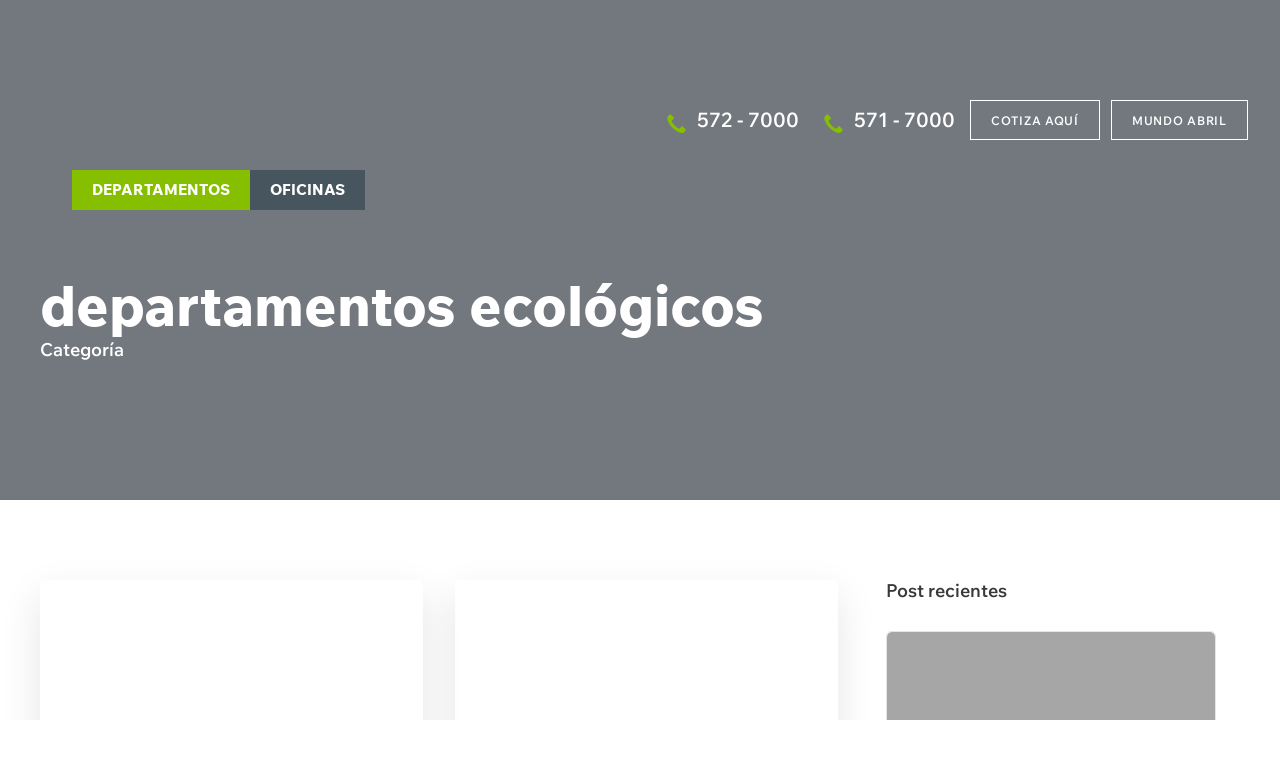

--- FILE ---
content_type: text/html; charset=UTF-8
request_url: https://abril.pe/departamentos-ecologicos/
body_size: 39644
content:
<!DOCTYPE html><html lang="es"><head><script data-no-optimize="1">var litespeed_docref=sessionStorage.getItem("litespeed_docref");litespeed_docref&&(Object.defineProperty(document,"referrer",{get:function(){return litespeed_docref}}),sessionStorage.removeItem("litespeed_docref"));</script> <meta charset="UTF-8" /><meta name="viewport" content="width=device-width, initial-scale=1" /><meta name="facebook-domain-verification" content="gtk4zavdtjloz0mn6g61szpon3fb4d" /><link rel="profile" href="https://gmpg.org/xfn/11" /><meta name='robots' content='index, follow, max-image-preview:large, max-snippet:-1, max-video-preview:-1' /><title>Departamentos Ecológicos | Abril</title><meta name="description" content="Departamentos Ecológicos : Conoce nuestros artículos de Abril Inmobiliaria que forman parte de esta categoría. Infórmate aquí." /><link rel="canonical" href="https://abril.pe/departamentos-ecologicos/" /><link rel="next" href="https://abril.pe/departamentos-ecologicos/page/2/" /><meta name="twitter:card" content="summary_large_image" /><meta name="twitter:title" content="Departamentos Ecológicos | Abril" /><meta name="twitter:description" content="Departamentos Ecológicos : Conoce nuestros artículos de Abril Inmobiliaria que forman parte de esta categoría. Infórmate aquí." /> <script type="application/ld+json" class="yoast-schema-graph">{"@context":"https://schema.org","@graph":[{"@type":"CollectionPage","@id":"https://abril.pe/departamentos-ecologicos/","url":"https://abril.pe/departamentos-ecologicos/","name":"Departamentos Ecológicos | Abril","isPartOf":{"@id":"https://abril.pe/#website"},"primaryImageOfPage":{"@id":"https://abril.pe/departamentos-ecologicos/#primaryimage"},"image":{"@id":"https://abril.pe/departamentos-ecologicos/#primaryimage"},"thumbnailUrl":"https://abril.pe/wp-content/uploads/abril-inmobiliaria/image/2024/05/Captura-de-pantalla-2024-05-03-195558-2.png","description":"Departamentos Ecológicos : Conoce nuestros artículos de Abril Inmobiliaria que forman parte de esta categoría. Infórmate aquí.","breadcrumb":{"@id":"https://abril.pe/departamentos-ecologicos/#breadcrumb"},"inLanguage":"es"},{"@type":"ImageObject","inLanguage":"es","@id":"https://abril.pe/departamentos-ecologicos/#primaryimage","url":"https://abril.pe/wp-content/uploads/abril-inmobiliaria/image/2024/05/Captura-de-pantalla-2024-05-03-195558-2.png","contentUrl":"https://abril.pe/wp-content/uploads/abril-inmobiliaria/image/2024/05/Captura-de-pantalla-2024-05-03-195558-2.png","width":666,"height":488,"caption":"captura-de-pantalla-2024-05-03-195558-2"},{"@type":"BreadcrumbList","@id":"https://abril.pe/departamentos-ecologicos/#breadcrumb","itemListElement":[{"@type":"ListItem","position":1,"name":"Portada","item":"https://abril.pe/"},{"@type":"ListItem","position":2,"name":"departamentos ecológicos"}]},{"@type":"WebSite","@id":"https://abril.pe/#website","url":"https://abril.pe/","name":"Abril Inmobiliaria","description":"Departamentos y Oficinas en Lima","publisher":{"@id":"https://abril.pe/#organization"},"potentialAction":[{"@type":"SearchAction","target":{"@type":"EntryPoint","urlTemplate":"https://abril.pe/?s={search_term_string}"},"query-input":{"@type":"PropertyValueSpecification","valueRequired":true,"valueName":"search_term_string"}}],"inLanguage":"es"},{"@type":"Organization","@id":"https://abril.pe/#organization","name":"Abril Grupo Inmobiliario","url":"https://abril.pe/","logo":{"@type":"ImageObject","inLanguage":"es","@id":"https://abril.pe/#/schema/logo/image/","url":"https://abril.pe/wp-content/uploads/2018/12/logo-abril.jpg","contentUrl":"https://abril.pe/wp-content/uploads/2018/12/logo-abril.jpg","width":352,"height":198,"caption":"Abril Grupo Inmobiliario"},"image":{"@id":"https://abril.pe/#/schema/logo/image/"}}]}</script> <style id="litespeed-ucss">@font-face{font-display:swap;font-family:"WixMadeforText-Regular";src:url(/wp-content/themes/abril/fonts/WixMadeforText-Regular.woff2)format("woff2");font-weight:400;font-style:normal}@font-face{font-display:swap;font-family:"WixMadeforText-SemiBold";src:url(/wp-content/themes/abril/fonts/WixMadeforText-SemiBold.woff2)format("woff2");font-weight:400;font-style:normal}@font-face{font-display:swap;font-family:"WixMadeforText-ExtraBold";src:url(/wp-content/themes/abril/fonts/WixMadeforText-ExtraBold.woff2)format("woff2");font-weight:400;font-style:normal}@font-face{font-display:swap;font-family:"icomoon";src:url(/wp-content/themes/abril/fonts/icomoon.eot?ifxgc5);src:url(/wp-content/themes/abril/fonts/icomoon.eot?ifxgc5#iefix)format("embedded-opentype"),url(/wp-content/themes/abril/fonts/icomoon.ttf?ifxgc5)format("truetype"),url(/wp-content/themes/abril/fonts/icomoon.woff?ifxgc5)format("woff"),url(/wp-content/themes/abril/fonts/icomoon.svg?ifxgc5#icomoon)format("svg");font-weight:400;font-style:normal;font-display:swap;font-display:swap}html{box-sizing:border-box;-ms-text-size-adjust:100%;height:100%;font-family:sans-serif;line-height:1.15;-webkit-text-size-adjust:100%;-webkit-tap-highlight-color:transparent}body{font-family:"WixMadeforText-Regular"!important;-webkit-font-smoothing:antialiased;-webkit-tap-highlight-color:#fff0;background:#fff}img{height:auto;max-width:100%}h1,h2,h3,h4{clear:both}p{margin:0 0 15px;margin-bottom:1rem}em{font-style:italic}:after,:before{box-sizing:inherit}ol,ul{margin:0 0 1.5em 3em}ul{list-style:disc}ol{list-style:decimal}li>ol{margin-bottom:0;margin-left:1.5em}a:active,a:focus,a:hover{color:#191970}.site-content:after,.site-content:before{content:"";display:table;table-layout:fixed}.site-content:after{clear:both}.h_link:hover{color:#fff!important}.body_btncotiza_mobile .footer{padding-bottom:0}.header_proyectos_internos{display:-moz-box;display:-webkit-flex;-webkit-flex-wrap:wrap;-webkit-flex-flow:wrap;-moz-box-align:center;-webkit-align-items:center;-moz-box-pack:justify;-webkit-justify-content:space-between}@media screen and (min-width:1024px){.header_proyectos_internos{-webkit-transform:translateY(-100px);-moz-transform:translateY(-100px);-o-transform:translateY(-100px);-ms-transform:translateY(-100px);transform:translateY(-100px);-webkit-transition:all .3s;-moz-transition:all .3s;-o-transition:all .3s;-ms-transition:all .3s;transition:all .3s}}.header_itm_logo,.header_proyectos_nav ul{display:-moz-box;display:-webkit-flex;-moz-box-pack:start;-webkit-justify-content:flex-start;-webkit-flex-wrap:wrap;-webkit-flex-flow:wrap}.header_box_logo{display:-moz-box;display:-webkit-flex;-moz-box-align:center;-webkit-align-items:center}.header_logo_proyecto{margin-left:30px!important}.header_proyectos_nav{display:-moz-box;display:-webkit-flex;-moz-box-pack:start;-webkit-justify-content:flex-start;-webkit-flex-wrap:wrap;-webkit-flex-flow:wrap;-moz-box-align:center;-webkit-align-items:center}.header_proyectos_nav ul li a{-moz-transition:all .3s linear;-o-transition:all .3s linear;-ms-transition:all .3s linear}@media screen and (max-width:1200px){.header_proyectos_internos .header_box_logo,.header_proyectos_nav ul{display:none}}@media screen and (max-width:1023px){.height_header{display:none}.footer_wrap_responsive{padding-left:0;padding-right:0!important}.rucs-foot{text-align:left}.footer_middle_content{display:flex!important;flex-direction:row;margin:0 auto}.footer_middle .footer_middle_content .footer_box1{width:30%;max-width:30%;min-width:30%;padding-right:0!important;margin:0;font-size:.9em!important;text-align:left}.footer_middle .footer_middle_content .footer_box1,.footer_middle .footer_middle_content .footer_box2{-webkit-box-sizing:border-box;box-sizing:border-box}.footer_middle .footer_middle_content .footer_box2 p,.footer_middle .footer_middle_content .footer_box3 p{font-size:.7em!important}.footer_middle .footer_middle_content .footer_box2,.footer_middle .footer_middle_content .footer_box3{width:30%;max-width:30%;min-width:30%;margin:0;padding:0 5%0 1%!important}.footer_middle .footer_middle_content .footer_box4{width:0%;max-width:0%;min-width:0%;margin:0;font-size:.7em!important}.footer_middle .footer_middle_content .footer_box5{width:0%;max-width:0%;min-width:0%;margin:0}}.header_boxleft{display:-webkit-box;display:-moz-box;display:-webkit-flex;display:-ms-flexbox;display:box;display:flex;-webkit-box-orient:horizontal;-moz-box-orient:horizontal;-o-box-orient:horizontal;-webkit-flex-direction:row;-ms-flex-direction:row;flex-direction:row;-webkit-box-lines:multiple;-moz-box-lines:multiple;-o-box-lines:multiple;-webkit-flex-wrap:wrap;-ms-flex-wrap:wrap;flex-wrap:wrap;-webkit-box-align:center;-moz-box-align:center;-o-box-align:center;-ms-flex-align:center;-webkit-align-items:center;align-items:center;width:auto}@media screen and (max-width:960px){.header_boxleft{width:auto}}@media screen and (min-width:1024px){.nav_ul_links li a:before{content:"";width:0;height:0;border-style:solid;border-width:8px 7.5px 0;border-color:#94c940 #fff0 #fff0;position:absolute;bottom:-8px;right:0;margin:auto;left:0;opacity:0;-ms-filter:"progid:DXImageTransform.Microsoft.Alpha(Opacity=0)";-webkit-transition:all .4s;-moz-transition:all .4s;-o-transition:all .4s;-ms-transition:all .4s;transition:all .4s}}@media screen and (min-width:1024px){.nav_ul_links li:last-child a:before{border-color:#47555e #fff0 #fff0}.nav_ul_links li:hover a:before{opacity:1;-ms-filter:none;filter:none}}@media screen and (max-width:1600px){.head_phone{margin-left:10px}.head_phone a{font-size:17px}}@media screen and (max-width:1420px){.head_phone a{font-size:14px}}@media screen and (max-width:767px){.heade_btn_responsive.heade_btn_responsive_cotiza{display:none}}@media screen and (max-width:1380px){.aside_close{top:104px}}@media screen and (max-height:730px){.wrap_responsive{height:100%}}.menu_responisve .nav_ul_links li:hover a:before{opacity:0;-ms-filter:"progid:DXImageTransform.Microsoft.Alpha(Opacity=0)"}@media screen and (max-width:1023px){.menu_box_url{padding-top:50px}}@media screen and (min-width:1024px){.menu_inner_url li a:hover{color:#85bf00}}@media screen and (min-width:1024px){.menu_responsive_redes a:hover{color:#85bf00}}@media screen and (max-width:1380px){.logo_header{max-width:140px}}@media screen and (max-width:1325px){.img_responsive{display:none}}@media screen and (max-width:1300px){.wrap_responsive{padding-left:140px}.nav_list{padding-left:15px}}@media screen and (max-width:1200px){.wrap_responsive{padding-top:50px;padding-left:50px;padding-right:50px;height:100%}.header_container{-webkit-box-pack:justify;-moz-box-pack:justify;-o-box-pack:justify;-ms-flex-pack:justify;-webkit-justify-content:space-between;justify-content:space-between}.header_fixed{height:70px}.aside_bar_resposive{max-width:800px}.aside_close{font-size:20px;top:64px;right:50px}.menu_wrap{padding-right:50px}.menu_box_url{padding-top:50px}.menu_inner_url li{margin-bottom:14px;padding-bottom:0}.menu_inner_url li a{font-size:18px}.menu_inner_img{max-width:430px}}@media screen and (max-width:1024px){.none_responsive{display:none}.menu_inner_img a{margin-bottom:20px}}@media screen and (max-width:959px){.nav_list{display:none}}@media screen and (max-width:1024px){.aside_bar_resposive{max-width:inherit;width:100%}}@media screen and (max-width:1023px){.wrap_responsive{padding:0}.aside_close{top:32px;right:20px}.nav_ul_links li a{font-size:14px;padding:0}.menu_box_url{padding-top:40px}.menu_inner_img{display:none}.menu_responsive_info{-webkit-box-orient:vertical;-moz-box-orient:vertical;-o-box-orient:vertical;-webkit-flex-direction:column;-ms-flex-direction:column;flex-direction:column}.menu_wrap,.nav_ul_links{-webkit-box-pack:center;-moz-box-pack:center;-o-box-pack:center;-ms-flex-pack:center;-webkit-justify-content:center;justify-content:center}.menu_wrap{-webkit-box-orient:vertical;-moz-box-orient:vertical;-o-box-orient:vertical;-webkit-flex-direction:column;-ms-flex-direction:column;flex-direction:column;padding-right:0}.nav_ul_links{max-width:280px;width:100%;margin-left:auto;margin-right:auto;margin-top:40px}.nav_ul_links li{width:50%}.nav_ul_links a{display:block;padding:0;text-align:center}.menu_inner_url li{padding-bottom:0}.menu_inner_url{width:100%;text-align:center}.menu_inner_url li a{font-size:25px}}@media screen and (max-width:640px){.head_phone_dos{display:none}.head_phone{width:30px;height:30px;margin-right:25px}.head_phone a{display:block;width:100%;height:100%;font-size:0;padding:0}.head_phone a:before,.menu_responsive_info{-webkit-box-orient:vertical;-moz-box-orient:vertical;-o-box-orient:vertical;-webkit-flex-direction:column;-ms-flex-direction:column;flex-direction:column}.head_phone a:before{-webkit-box-pack:center;-moz-box-pack:center;-o-box-pack:center;-ms-flex-pack:center;-webkit-justify-content:center;justify-content:center;width:100%;height:100%;font-size:30px}.menu_inner_url li a{font-size:17px}.menu_responsive_info{text-align:center}.menu_responsive_info_phone{padding-bottom:20px}.menu_responsive_redes a{margin:0 5px}.logo_header{max-width:120px}.nav_ul_links li:last-child a{padding:0 10px}.aside_close{top:30px}}@media screen and (min-width:1025px){.h_menu{padding:30px 0}.h_menu:hover .h_link:before{opacity:1;-ms-filter:none;filter:none}.h_menu:hover .h_container{display:block;z-index:20}}.h_menu:nth-child(2) .h_left{background:#47555e}@media screen and (max-width:1420px){.h_link{padding:0 15px}}@media screen and (max-width:1024px){.h_container{display:none}}@media screen and (max-width:1200px){.h_left{width:20%}}.h_right{width:77.04918032786885%;background:#fff;border-radius:0 5px 5px 0;-webkit-box-sizing:border-box;-moz-box-sizing:border-box;box-sizing:border-box;padding:0 20px}@media screen and (max-width:1200px){.h_right{width:75%;padding:0 20px}}@media screen and (max-width:1200px){.h_button{height:45px;font-size:11px}}@media screen and (min-width:1025px){.h_button:hover,.h_button:hover:before{opacity:1;-ms-filter:none;filter:none}.h_button:hover:before{visibility:visible}}.h_button:before,.h_foot a:before{content:"";font-family:"icomoon";-webkit-transition:all .25s ease-in-out;-moz-transition:all .25s ease-in-out;-o-transition:all .25s ease-in-out;-ms-transition:all .25s ease-in-out;transition:all .25s ease-in-out;position:absolute;right:0}.h_button:before{display:-webkit-box;display:-moz-box;display:-webkit-flex;display:-ms-flexbox;display:box;display:flex;-webkit-box-orient:vertical;-moz-box-orient:vertical;-o-box-orient:vertical;-webkit-flex-direction:column;-ms-flex-direction:column;flex-direction:column;-webkit-box-pack:center;-moz-box-pack:center;-o-box-pack:center;-ms-flex-pack:center;-webkit-justify-content:center;justify-content:center;width:21px;height:21px;color:#97ca40;font-size:10px;opacity:0;-ms-filter:"progid:DXImageTransform.Microsoft.Alpha(Opacity=0)";visibility:hidden;top:0;bottom:0;margin:auto}@media screen and (max-width:1200px){.h_block{padding-bottom:25px}}@media screen and (max-width:1200px){.h_itemblock{padding-top:25px}}@media screen and (min-width:1025px){.h_box:hover .h_img img{-webkit-transform:scale(1);-moz-transform:scale(1);-o-transform:scale(1);-ms-transform:scale(1);transform:scale(1)}}@media screen and (max-width:1200px){.h_info{padding-left:10px}}@media screen and (max-width:1200px){.h_etiqueta{font-size:9px;padding:0 7px}}@media screen and (max-width:1200px){.h_name{font-size:17px}}@media screen and (max-width:1200px){.h_foot{padding:20px 0 22px}}@media screen and (min-width:1025px){.h_foot a:hover:before{-webkit-transform:translateX(4px);-moz-transform:translateX(4px);-o-transform:translateX(4px);-ms-transform:translateX(4px);transform:translateX(4px)}}.h_foot a:before{display:inline-block;font-weight:700;color:#666;font-size:8px;top:4px}header{width:100%;position:fixed;left:50%;transform:translateX(-50%);height:70px;display:table;z-index:1000}.h_link{display:block;height:40px;line-height:40px;color:#fff;background:#47555e;font-family:"WixMadeforText-ExtraBold",sans-serif;font-size:15px;border-radius:0;position:relative;padding:0 20px}.h_link:hover{text-decoration:none}.h_menu:nth-child(1) .h_link{border-radius:0;background:#85bf00}@media screen and (min-width:1025px){.h_menu:hover .h_link:before{opacity:1;-ms-filter:none;filter:none}.h_menu:hover .h_container{display:block;z-index:20}}.h_wrap{display:-webkit-box;display:-moz-box;display:-webkit-flex;display:-ms-flexbox;display:box;display:flex;-webkit-box-orient:horizontal;-moz-box-orient:horizontal;-o-box-orient:horizontal;-webkit-flex-direction:row;-ms-flex-direction:row;flex-direction:row;-webkit-box-lines:multiple;-moz-box-lines:multiple;-o-box-lines:multiple;-webkit-flex-wrap:wrap;-ms-flex-wrap:wrap;flex-wrap:wrap;margin:0;padding:0}li{list-style:none}.h_menu{padding:30px 0}.h_menu:nth-child(1) .h_link:before{border-color:#94c940 #fff0 #fff0}.h_link:before{content:"";width:0;height:0;border-style:solid;border-width:8px 7.5px 0;border-color:#47555e #fff0 #fff0;opacity:0;-ms-filter:"progid:DXImageTransform.Microsoft.Alpha(Opacity=0)";-webkit-transition:all .4s;-moz-transition:all .4s;-o-transition:all .4s;-ms-transition:all .4s;transition:all .4s;position:absolute;bottom:-8px;right:0;left:0;margin:auto}.h_menu:hover .h_link:before{opacity:1;-ms-filter:none;filter:none}.header_container,.header_fixed{display:-moz-box;display:-webkit-flex;-moz-box-pack:start;-webkit-justify-content:flex-start;-webkit-flex-wrap:wrap;-webkit-flex-flow:wrap}.header_container{-moz-box-pack:justify;-webkit-justify-content:space-between;-moz-box-align:center;-webkit-align-items:center}.header_container.wancho{width:90%}@media screen and (max-width:960px){.header_boxleft{width:auto}}.head_box_content,.head_phone a:before,.nav_list,.nav_ul_links{display:-moz-box;display:-webkit-flex;-moz-box-align:center;-webkit-align-items:center}.head_box_content,.nav_list,.nav_ul_links{-moz-box-pack:start;-webkit-justify-content:flex-start;-webkit-flex-wrap:wrap;-webkit-flex-flow:wrap}@media screen and (min-width:1024px){.nav_ul_links li a:before{content:"";width:0;height:0;border-style:solid;border-width:8px 7.5px 0;border-color:#94c940 #fff0 #fff0;position:absolute;bottom:-8px;right:0;margin:auto;left:0;opacity:0;-ms-filter:"progid:DXImageTransform.Microsoft.Alpha(Opacity=0)";-webkit-transition:all .4s;-moz-transition:all .4s;-o-transition:all .4s;-ms-transition:all .4s;transition:all .4s}}@media screen and (min-width:1024px){.nav_ul_links li:last-child a:before{border-color:#47555e #fff0 #fff0}.nav_ul_links li:hover a:before{opacity:1;-ms-filter:none;filter:none}}.head_phone a:before{bottom:0;display:-webkit-box;display:-ms-flexbox;display:flex;-webkit-box-align:center;-o-box-align:center;-ms-flex-align:center;align-items:center;margin:auto}@media screen and (max-width:1600px){.head_phone{margin-left:10px}.head_phone a{font-size:17px}}@media screen and (max-width:1420px){.head_phone a{font-size:14px}}.heade_btn_responsive:last-child{padding-right:0}@media screen and (max-width:767px){.heade_btn_responsive.heade_btn_responsive_cotiza{display:none}}.head_phone{margin:0 15px 0 10px}.head_phone a:hover{color:#fff;text-decoration:none}.heade_btn_responsive{padding-right:12px}.button_border,.button_border:before{-moz-transition-duration:.3s;-o-transition-duration:.3s;-ms-transition-duration:.3s}.button_border{-moz-transform:perspective(1px) translateZ(0);-o-transform:perspective(1px) translateZ(0);-ms-transform:perspective(1px) translateZ(0);-moz-transition-property:color;-o-transition-property:color;-ms-transition-property:color}.button_border:hover:before{-webkit-transform:scaleX(1);-moz-transform:scaleX(1);-o-transform:scaleX(1);-ms-transform:scaleX(1);transform:scaleX(1)}.button_border:before{-moz-transform:scaleX(0);-o-transform:scaleX(0);-ms-transform:scaleX(0);-moz-transform-origin:0 50%;-o-transform-origin:0 50%;-ms-transform-origin:0 50%;-moz-transition-property:-moz-transform;-o-transition-property:-o-transform;-ms-transition-property:-ms-transform;-moz-transition-timing-function:ease-out;-o-transition-timing-function:ease-out;-ms-transition-timing-function:ease-out}.button_border_blanco:hover{color:#005d9d;text-decoration:none}figure{margin:auto!important}.h_container{display:none;width:1140px;overflow:hidden;background:#fff;border-radius:5px;position:absolute;top:100%;left:0;right:0;margin:0 auto;z-index:20}@media screen and (max-width:1024px){.h_container{display:none}}.h_megamenu{display:-webkit-box;display:-moz-box;display:-webkit-flex;display:-ms-flexbox;display:box;display:flex;-webkit-box-orient:horizontal;-moz-box-orient:horizontal;-o-box-orient:horizontal;-webkit-flex-direction:row;-ms-flex-direction:row;flex-direction:row;-webkit-box-lines:multiple;-moz-box-lines:multiple;-o-box-lines:multiple;-webkit-flex-wrap:wrap;-ms-flex-wrap:wrap;flex-wrap:wrap}.h_button,.h_left{-webkit-box-sizing:border-box;-moz-box-sizing:border-box;box-sizing:border-box}.h_left{width:22.950819672131146%;background:#005d9d;border-radius:5px 0 0 5px;padding:6px 0}.h_button{display:-webkit-box;display:-moz-box;display:-webkit-flex;display:-ms-flexbox;display:box;display:flex;-webkit-box-orient:vertical;-moz-box-orient:vertical;-o-box-orient:vertical;-webkit-flex-direction:column;-ms-flex-direction:column;flex-direction:column;-webkit-box-pack:center;-moz-box-pack:center;-o-box-pack:center;-ms-flex-pack:center;-webkit-justify-content:center;justify-content:center;width:100%;height:50px;color:#fff;font-family:"WixMadeforText-ExtraBold",sans-serif;font-size:12px;opacity:.52;-ms-filter:"progid:DXImageTransform.Microsoft.Alpha(Opacity=52)";cursor:pointer;position:relative;padding:0 28px;margin:0}.h_block{position:relative;padding-bottom:43px}.h_block:before{content:"";width:100%;height:1px;background:#bebebe;opacity:.5;-ms-filter:"progid:DXImageTransform.Microsoft.Alpha(Opacity=50)";position:absolute;bottom:0;left:0}.h_itemblock{display:none;-webkit-box-orient:horizontal;-moz-box-orient:horizontal;-o-box-orient:horizontal;-webkit-flex-direction:row;-ms-flex-direction:row;flex-direction:row;-webkit-box-lines:multiple;-moz-box-lines:multiple;-o-box-lines:multiple;-webkit-flex-wrap:wrap;-ms-flex-wrap:wrap;flex-wrap:wrap;padding:36px 0 0}.h_box:nth-child(-n+3){margin-top:0}.h_img{width:39.288520608614895%;overflow:hidden;border-radius:0;margin:0}.h_img img{-webkit-transform:scale(1.1);-moz-transform:scale(1.1);-o-transform:scale(1.1);-ms-transform:scale(1.1);transform:scale(1.1);-webkit-transition:all 1s ease-in-out;-moz-transition:all 1s ease-in-out;-o-transition:all 1s ease-in-out;-ms-transition:all 1s ease-in-out;transition:all 1s ease-in-out;max-width:100%;width:100%;height:auto;display:block}a img{border:0}.h_etiqueta,.h_info{display:-webkit-box;display:-moz-box;display:-webkit-flex;display:-ms-flexbox;display:box;display:flex;-webkit-box-orient:vertical;-moz-box-orient:vertical;-o-box-orient:vertical;-webkit-flex-direction:column;-ms-flex-direction:column;flex-direction:column}.h_info{-webkit-box-align:start;-moz-box-align:start;-o-box-align:start;-ms-flex-align:start;-webkit-align-items:flex-start;align-items:flex-start;width:60.711479391385105%;-webkit-box-sizing:border-box;-moz-box-sizing:border-box;box-sizing:border-box;padding-left:7%}.h_etiqueta{-webkit-box-pack:center;-moz-box-pack:center;-o-box-pack:center;-ms-flex-pack:center;-webkit-justify-content:center;justify-content:center;-webkit-box-align:center;-moz-box-align:center;-o-box-align:center;-ms-flex-align:center;-webkit-align-items:center;align-items:center;height:24px;background:#97ca40;color:#fff;font-family:"WixMadeforText-Regular",sans-serif;font-size:10px;border-radius:0;padding:0 10px;margin:0 0 5px}.h_foot a,.h_name,.h_subtitle{display:block;line-height:1;color:#97ca40;font-family:"WixMadeforText-ExtraBold",sans-serif;font-size:9px;margin:0 0 5px}.h_foot a,.h_name{color:#47555e;font-family:"WixMadeforText-SemiBold",sans-serif;font-size:20px;margin:0}.h_box,.h_foot{display:-webkit-box;display:-moz-box;display:-webkit-flex;display:-ms-flexbox;display:box;display:flex;width:33.333333333333336%}.h_foot{-webkit-box-orient:vertical;-moz-box-orient:vertical;-o-box-orient:vertical;-webkit-flex-direction:column;-ms-flex-direction:column;flex-direction:column;-webkit-box-align:start;-moz-box-align:start;-o-box-align:start;-ms-flex-align:start;-webkit-align-items:flex-start;align-items:flex-start;position:relative;padding:27px 0 36px;margin:0 0 0 auto}.h_foot a{color:#666;font-family:"WixMadeforText-ExtraBold",sans-serif;font-size:12px;position:relative;padding-right:10px}.h_box{-webkit-box-orient:horizontal;-moz-box-orient:horizontal;-o-box-orient:horizontal;-webkit-flex-direction:row;-ms-flex-direction:row;flex-direction:row;-webkit-box-lines:multiple;-moz-box-lines:multiple;-o-box-lines:multiple;-webkit-flex-wrap:wrap;-ms-flex-wrap:wrap;flex-wrap:wrap;-webkit-box-align:center;-moz-box-align:center;-o-box-align:center;-ms-flex-align:center;-webkit-align-items:center;align-items:center;margin:51px 0 0}.h_box:hover{text-decoration:none}@media screen and (max-width:767px){.footer{padding-bottom:55px}}.footer_top_content{display:-moz-box;display:-webkit-flex;-moz-box-orient:horizontal;-webkit-flex-direction:row;-webkit-flex-wrap:wrap}.footer_box1,.footer_box2,.footer_top_content{-moz-box-sizing:border-box}.footer_phone,.footer_redes ul{display:-moz-box;display:-webkit-flex;-moz-box-orient:horizontal;-webkit-flex-direction:row;-webkit-flex-wrap:wrap;-moz-box-align:center;-webkit-align-items:center}.footer_menu a:hover,.footer_phone_text:hover{color:#fff;text-decoration:none}.footer_redes_link{-moz-transition:all .25s ease-in-out;-o-transition:all .25s ease-in-out;-ms-transition:all .25s ease-in-out}.footer_redes_link:hover{text-decoration:none}@media screen and (min-width:1025px){.footer_redes_link:hover{color:#85bf00}}.footer_menu ul{-moz-column-count:3;-moz-column-gap:0}.footer_iso{-moz-box-align:center;-webkit-align-items:center}.footer_iso,.footer_iso_imgs{display:-moz-box;display:-webkit-flex;-moz-box-orient:horizontal;-webkit-flex-direction:row;-webkit-flex-wrap:wrap}.footer_copy_wrap,.footer_description{-moz-box-sizing:border-box}.footer_copy_wrap{display:-moz-box;display:-webkit-flex;-moz-box-orient:horizontal;-webkit-flex-direction:row;-webkit-flex-wrap:wrap;-moz-box-pack:justify;-webkit-justify-content:space-between;-moz-box-align:center;-webkit-align-items:center}.footer_copy_left,.footer_copy_right{-ms-filter:"progid:DXImageTransform.Microsoft.Alpha(Opacity=20)"}.page{margin:0}a:hover{text-decoration:none!important}@media screen and (max-width:1100px){.nav_list{display:none}}@media screen and (max-width:1024px){.footer_top{padding:40px 0 30px}.footer_box1{-webkit-box-orient:horizontal;-moz-box-orient:horizontal;-o-box-orient:horizontal;-webkit-flex-direction:row;-ms-flex-direction:row;flex-direction:row;-webkit-box-lines:multiple;-moz-box-lines:multiple;-o-box-lines:multiple;-webkit-flex-wrap:wrap;-ms-flex-wrap:wrap;flex-wrap:wrap;width:350px}.footer_box1,.footer_box3,.footer_logo{display:-webkit-box;display:-moz-box;display:-webkit-flex;display:-ms-flexbox;display:box;display:flex}.footer_box3{-webkit-box-orient:horizontal;-moz-box-orient:horizontal;-o-box-orient:horizontal;-webkit-flex-direction:row;-ms-flex-direction:row;flex-direction:row;-webkit-box-lines:multiple;-moz-box-lines:multiple;-o-box-lines:multiple;-webkit-flex-wrap:wrap;-ms-flex-wrap:wrap;flex-wrap:wrap;width:calc(100% - 350px)}.footer_logo{-webkit-box-orient:vertical;-moz-box-orient:vertical;-o-box-orient:vertical;-webkit-flex-direction:column;-ms-flex-direction:column;flex-direction:column;-webkit-box-pack:center;-moz-box-pack:center;-o-box-pack:center;-ms-flex-pack:center;-webkit-justify-content:center;justify-content:center}.footer_logo img{margin:0}.footer_address{width:calc(100% - 240px);padding-right:60px;padding-left:30px;-webkit-box-sizing:border-box;-moz-box-sizing:border-box;box-sizing:border-box}.footer_wrap_responsive{padding-left:60px}.footer_group_responsive{width:240px}.footer_description{font-size:13px;padding:20px 10px}.footer_copy_wrap{padding:20px}}@media screen and (max-width:960px){.footer_box1{width:33.333333333333336%;text-align:center;padding:0 10px}.footer_box3{width:66.66666666666667%}.footer_logo{display:none}.footer_phone,.footer_redes ul{-webkit-box-pack:center;-moz-box-pack:center;-o-box-pack:center;-ms-flex-pack:center;-webkit-justify-content:center;justify-content:center}.footer_address{width:50%;text-align:center;padding:0 20px}.footer_wrap_responsive{width:100%;padding-left:0}.footer_group_responsive{width:50%;-webkit-box-sizing:border-box;-moz-box-sizing:border-box;box-sizing:border-box;padding:0 10px}.footer_iso{-webkit-box-orient:vertical;-moz-box-orient:vertical;-o-box-orient:vertical;-webkit-flex-direction:column;-ms-flex-direction:column;flex-direction:column;-webkit-box-pack:center;-moz-box-pack:center;-o-box-pack:center;-ms-flex-pack:center;-webkit-justify-content:center;justify-content:center}.footer_iso_text{margin-right:0;margin-bottom:10px}.footer_iso_imgs figure{max-width:50px}}@media screen and (max-width:767px){.footer_top_content{-webkit-box-orient:vertical;-moz-box-orient:vertical;-o-box-orient:vertical;-webkit-flex-direction:column;-ms-flex-direction:column;flex-direction:column}.footer_box1,.footer_box3{width:100%;text-align:center}.footer_box1{padding-right:0}.footer_box3{-webkit-box-orient:vertical;-moz-box-orient:vertical;-o-box-orient:vertical;-webkit-flex-direction:column;-ms-flex-direction:column;flex-direction:column;-webkit-box-align:center;-moz-box-align:center;-o-box-align:center;-ms-flex-align:center;-webkit-align-items:center;align-items:center}.footer_phone{-webkit-box-pack:center;-moz-box-pack:center;-o-box-pack:center;-ms-flex-pack:center;-webkit-justify-content:center;justify-content:center}.footer_redes{display:none}.footer_wrap_responsive{width:100%}.footer_address{width:100%;padding-right:0}.footer_copy_wrap{-webkit-box-orient:vertical;-moz-box-orient:vertical;-o-box-orient:vertical;-webkit-flex-direction:column;-ms-flex-direction:column;flex-direction:column}.footer_copy{text-align:center}.footer_copy_left{line-height:1.4;margin-bottom:10px}.footer_iso{-webkit-box-orient:vertical;-moz-box-orient:vertical;-o-box-orient:vertical;-webkit-flex-direction:column;-ms-flex-direction:column;flex-direction:column}.footer_iso_text{margin-right:0;margin-bottom:10px}}@media screen and (max-width:480px){.footerOpenFormProyect{top:15px}}@media screen and (max-width:1380px){.aside_close{top:104px}}.aside_bar_resposive{-moz-transition:all .3s ease;-o-transition:all .3s ease;-ms-transition:all .3s ease}.wrap_responsive{-moz-box-sizing:border-box}@media screen and (max-height:730px){.wrap_responsive{height:100%}}.img_responsive{-moz-transition:.3s ease .5s;-o-transition:.3s ease .5s;-ms-transition:.3s ease .5s;-moz-transform:translateX(50px);-o-transform:translateX(50px);-ms-transform:translateX(50px)}.menu_box_url,.menu_wrap{display:-moz-box;display:-webkit-flex;-webkit-flex-wrap:wrap;-webkit-flex-flow:wrap;-moz-box-pack:justify;-webkit-justify-content:space-between}.menu_box_url{display:-webkit-box;display:-ms-flexbox;display:box;display:flex;-ms-flex-wrap:wrap;flex-wrap:wrap;-webkit-box-lines:multiple;-moz-box-lines:multiple;-o-box-lines:multiple;-ms-flex-flow:wrap;flex-flow:wrap;-webkit-box-pack:justify;-o-box-pack:justify;-ms-flex-pack:justify;justify-content:space-between;padding-top:30px;padding-bottom:22px}@media screen and (max-width:1023px){.menu_box_url{padding-top:30px}}@media screen and (min-width:1024px){.menu_inner_url li a:hover{color:#85bf00}}.menu_responsive_info{display:-moz-box;display:-webkit-flex;-webkit-flex-wrap:wrap;-webkit-flex-flow:wrap;-moz-box-pack:justify;-webkit-justify-content:space-between;-moz-box-align:center;-webkit-align-items:center}.menu_inner_img{-moz-transition:.3s ease .2s;-o-transition:.3s ease .2s;-ms-transition:.3s ease .2s;-moz-transform:translateX(50px);-o-transform:translateX(50px);-ms-transform:translateX(50px);padding-top:55px}.menu_inner_url li a,.menu_responsive_redes a{-moz-transition:all .3s linear;-o-transition:all .3s linear;-ms-transition:all .3s linear}.header_proyectos_nav ul li:first-child{margin-left:0}@media screen and (min-width:1024px){.menu_responsive_redes a:hover{color:#85bf00}}@media screen and (max-width:1380px){.logo_header{max-width:140px}}@media screen and (max-width:1325px){.img_responsive{display:none}}@media screen and (max-width:1300px){.wrap_responsive{padding-left:140px}.nav_list{padding-left:15px}}@media screen and (max-width:1200px){.wrap_responsive{padding-top:50px;padding-left:50px;padding-right:50px;height:100%}.header_container{-webkit-box-pack:justify;-moz-box-pack:justify;-o-box-pack:justify;-ms-flex-pack:justify;-webkit-justify-content:space-between;justify-content:space-between}.header_fixed{height:70px}.aside_bar_resposive{max-width:800px}.aside_close{font-size:20px;top:64px;right:50px}.menu_wrap{padding-right:50px}.menu_box_url{padding-top:30px}.menu_inner_url li{margin-bottom:14px;padding-bottom:0}.menu_inner_url li a{font-size:18px}.menu_inner_img{max-width:430px}}@media screen and (max-width:1024px){.none_responsive{display:none}.menu_inner_img a{margin-bottom:20px}}@media screen and (max-width:959px){.nav_list{display:none}}@media screen and (max-width:1024px){.aside_bar_resposive{max-width:inherit;width:100%}}@media screen and (max-width:1023px){.wrap_responsive{padding:0}.aside_close{top:32px;right:20px}.nav_ul_links li a{font-size:14px;padding:0}.menu_box_url{padding-top:30px}.menu_inner_img{display:none}.menu_responsive_info{-webkit-box-orient:vertical;-moz-box-orient:vertical;-o-box-orient:vertical;-webkit-flex-direction:column;-ms-flex-direction:column;flex-direction:column}.menu_wrap,.nav_ul_links{-webkit-box-pack:center;-moz-box-pack:center;-o-box-pack:center;-ms-flex-pack:center;-webkit-justify-content:center;justify-content:center}.menu_wrap{-webkit-box-orient:vertical;-moz-box-orient:vertical;-o-box-orient:vertical;-webkit-flex-direction:column;-ms-flex-direction:column;flex-direction:column;padding-right:0}.nav_ul_links{max-width:280px;width:100%;margin-left:auto;margin-right:auto;margin-top:40px}.nav_ul_links li{width:50%}.nav_ul_links a{display:block;padding:0;text-align:center}.menu_inner_url li{padding-bottom:0}.menu_inner_url{width:100%;text-align:center}.menu_inner_url li a{font-size:25px}}.footer_logo{margin:0 0 20px!important}.wancho{width:94%;max-width:1180px;margin:auto}option{font-weight:400;display:block;white-space:pre;min-height:1.2em;padding:0 2px 1px}:focus{outline:0!important}@media screen and (max-width:1024px){.block__news{padding:50px 0 40px}}@media screen and (max-width:767px){.block__news__container{padding:0 15px}.block__news{padding:40px 0}.block__news__image__bg{height:250px}}@media screen and (max-width:640px){.block__news__item--page{width:100%;margin-right:0}.block__news__item--page:nth-child(2n+2),.block__news__item--page:nth-child(3n+3){margin-right:0}.block__news__item--page:last-child{margin-bottom:0}}@media screen and (min-width:1025px){.block__news__title h3{-webkit-transition:all .7s cubic-bezier(.2,1,.22,1);transition:all .7s cubic-bezier(.2,1,.22,1)}.block__news__item:hover .block__news__title h3{color:#000}.block__news__item:hover .block__news__image__bg{-webkit-transform:scale(1.07);transform:scale(1.07)}}.block__news__date strong{font-weight:400;text-transform:capitalize}.block__news__tags__block__title h4,.block__news__trending__item__block__title h4{font-size:18px;font-family:"WixMadeforText-SemiBold";color:#3a3939}@media screen and (max-width:1020px){.block__news__items__wrap{width:100%;margin:auto;padding-right:0}.block__news__trending{width:100%;margin:45px auto auto}}.pagination__block--wp a:not(.previouspostslink):not(.nextpostslink),.pagination__block--wp span:not(.previouspostslink):not(.nextpostslink){display:block;width:35px;line-height:26px;height:35px;text-align:center;border-radius:100%;font-size:15px;border:2px solid #85bf00;color:#85bf00;font-family:"Montserrat-Regular",sans-serif;background:#fff0;margin:0 5px;-webkit-transition:all .25s ease-in-out;transition:all .25s ease-in-out;cursor:pointer}.pagination__block--wp a:not(.previouspostslink):not(.nextpostslink):hover,.pagination__block--wp span:not(.previouspostslink):not(.nextpostslink).current,.pagination__block--wp span:not(.previouspostslink):not(.nextpostslink):hover{background:#85bf00;color:#fff}.pagination__block--wp a,.pagination__block--wp span{display:block;width:35px;line-height:26px;height:35px;text-align:center;border-radius:100%;font-size:25px;border:2px solid #85bf00;color:#85bf00;background:#fff0;margin:0;-webkit-transition:all .25s ease-in-out;transition:all .25s ease-in-out;cursor:pointer}.pagination__block--wp a.nextpostslink:before{content:"";font-family:"icomoon";font-size:15px}@media screen and (max-width:1024px){.wrapper__container{padding:0 15px}}.pop_terminos{max-width:900px;width:100%;height:620px;overflow:auto;margin:auto;background:#fff;padding:40px;-webkit-box-sizing:border-box;-moz-box-sizing:border-box;box-sizing:border-box;text-align:center}@media screen and (max-width:1024px){.pop_terminos{padding:50px 20px}}@media screen and (max-width:480px){.pop_terminos{padding-top:70px}}.pop_terminos_text{text-align:justify;margin-top:20px}.pop_terminos_text ol{margin:0!important;padding:0!important}.pop_terminos_text ol li{color:#666;font-size:13px}@media screen and (max-width:1024px){.header_fixed{height:70px}.header_boxleft{width:auto}.logo_header{max-width:140px}.logo_header .scroll_change,.nav_list{display:none}.footer_wrap_responsive{width:100%;padding-left:0}.footer_logo{display:none}.footer_phone,.footer_redes ul{-webkit-box-pack:center;-moz-box-pack:center;-o-box-pack:center;-ms-flex-pack:center;-webkit-justify-content:center;justify-content:center}.footer_box3{display:-webkit-box;display:-moz-box;display:-webkit-flex;display:-ms-flexbox;display:box;display:flex;-webkit-box-orient:horizontal;-moz-box-orient:horizontal;-o-box-orient:horizontal;-webkit-flex-direction:row;-ms-flex-direction:row;flex-direction:row;-webkit-box-lines:multiple;-moz-box-lines:multiple;-o-box-lines:multiple;-webkit-flex-wrap:wrap;-ms-flex-wrap:wrap;flex-wrap:wrap;width:calc(100% - 350px);width:66.66666666666667%}.footer_address,.footer_box1{width:50%;text-align:center;padding:0 20px}.footer_box1{width:33.333333333333336%;padding:0 10px}.footer_description{font-size:13px;padding:20px 10px}}@media screen and (max-width:767px){.header_fixed{height:70px}.header_boxleft{width:auto}.logo_header{max-width:120px}.head_phone_dos,.heade_btn_responsive.heade_btn_responsive_cotiza,.logo_header .scroll_change,.nav_list{display:none}.heade_btn_responsive:last-child{padding-right:0}.head_phone a{display:block;width:100%;height:100%;font-size:0;padding:0}.head_phone a:before{-webkit-box-orient:vertical;-moz-box-orient:vertical;-o-box-orient:vertical;-webkit-flex-direction:column;-ms-flex-direction:column;flex-direction:column;-webkit-box-pack:center;-moz-box-pack:center;-o-box-pack:center;-ms-flex-pack:center;-webkit-justify-content:center;justify-content:center;width:100%;height:100%;font-size:30px}.head_phone{width:20px;height:30px;margin-right:13px}.footer_top{padding:40px 0 30px}.footer_top_content{-webkit-box-orient:vertical;-moz-box-orient:vertical;-o-box-orient:vertical;-webkit-flex-direction:column;-ms-flex-direction:column;flex-direction:column}.footer_box1{width:100%;text-align:center;padding-right:0}.footer_logo{display:none}.footer_wrap_responsive{width:100%}.footer_phone{-webkit-box-pack:center;-moz-box-pack:center;-o-box-pack:center;-ms-flex-pack:center;-webkit-justify-content:center;justify-content:center}.body_btncotiza_mobile .heade_btn_responsive_cotiza,.footer_redes{display:none}.footer_box3{-webkit-box-orient:vertical;-moz-box-orient:vertical;-o-box-orient:vertical;-webkit-flex-direction:column;-ms-flex-direction:column;flex-direction:column;-webkit-box-align:center;-moz-box-align:center;-o-box-align:center;-ms-flex-align:center;-webkit-align-items:center;align-items:center;width:100%;text-align:center}.footer_address{width:100%;padding-right:0}.footer_group_responsive{width:50%;-webkit-box-sizing:border-box;-moz-box-sizing:border-box;box-sizing:border-box;padding:0 10px}.footer_iso{-webkit-box-orient:vertical;-moz-box-orient:vertical;-o-box-orient:vertical;-webkit-flex-direction:column;-ms-flex-direction:column;flex-direction:column}.footer_iso_text{margin-right:0;margin-bottom:10px}.footer_description{font-size:13px;padding:20px 10px}ul{list-style:none}ul,ul li{margin:0;padding:0}}@media screen and (max-width:820px){.head_phone_dos{display:none}}[class*=" icon-"],[class^=icon-]{font-family:"icomoon"!important;speak:none;font-style:normal;font-weight:400;font-variant:normal;text-transform:none;line-height:1;-webkit-font-smoothing:antialiased;-moz-osx-font-smoothing:grayscale}.icon-FACEBOOK:before{content:""}.icon-INSTAGRAM:before{content:""}.icon-TELEFONO:before{content:""}.icon-X:before{content:""}.icon-YOUTUBE:before{content:""}.wrapper__container{max-width:1240px;width:100%;padding:0 20px;margin:0 auto;position:relative;-webkit-box-sizing:border-box;box-sizing:border-box}@media screen and (max-width:1024px){.wrapper__container{padding:0 15px}}:focus{}a:focus{outline:0}a:active,a:hover{outline:0}.block__news__content p,.footer_copy_left p,.footer_description p,body{margin:0}body{border:0;font-style:inherit;font-size:100%;height:100%;font-family:-apple-system,BlinkMacSystemFont,"Segoe UI",Roboto,"Helvetica Neue",Arial,"Noto Sans",sans-serif,"Apple Color Emoji","Segoe UI Emoji","Segoe UI Symbol","Noto Color Emoji";font-size:1rem;font-weight:400;line-height:1.5;color:#212529;text-align:left;background-color:#fff}a,article,footer,header,section,span{margin:auto;padding:0;font-weight:inherit;font-size:100%;vertical-align:baseline}body,h1,h2,h3{padding:0}a,article,figure,footer,h1,h2,h3,h4,header,img,section,span{border:0;font-style:inherit;font-family:inherit}body,h1,h2,h3,h4{vertical-align:baseline}figure,img{font-weight:inherit;font-size:100%}img{margin:auto}figure{vertical-align:baseline}article,figure,footer,header,nav,section{display:block}a{color:#007bff;text-decoration:none;background-color:transparent}h1,h2,h3,h4{font-size:50px;margin:0 0 10px}h2,h3,h4{font-size:35px}h3,h4{font-size:25px}figure,h4,img{padding:0}h4{font-size:20px}br{line-height:1}.pagination__block--wp .wp-pagenavi{display:-webkit-box;display:-ms-flexbox;display:flex;-webkit-box-align:center;-ms-flex-align:center;align-items:center}.pagination__block--wp a.nextpostslink{font-size:0}.pagination__block--wp a:hover,.pagination__block--wp span:hover{background:#85bf00;color:#fff}.button_border,.button_border:before{-webkit-transition-duration:.3s;transition-duration:.3s}.button_border{display:inline-block;height:42px;line-height:39px;letter-spacing:.7px;background:#fff0;color:#fff;font-family:"WixMadeforText-SemiBold",sans-serif;font-size:14px;border:1px solid #85bf00;border-radius:5px;-webkit-transform:perspective(1px) translateZ(0);transform:perspective(1px) translateZ(0);-webkit-transition-property:color;transition-property:color;position:relative;padding:0 30px}.button_border:before{content:"";position:absolute;top:0;left:0;right:0;bottom:0;z-index:-1;background:#85bf00;-webkit-transform:scaleX(0);transform:scaleX(0);-webkit-transform-origin:0 50%;transform-origin:0 50%;-webkit-transition-property:-webkit-transform;transition-property:transform;transition-property:transform,-webkit-transform;-webkit-transition-timing-function:ease-out;transition-timing-function:ease-out}@media screen and (min-width:1025px){.button_border:hover:before{-webkit-transform:scaleX(1);transform:scaleX(1)}}.button_border_blanco{border:1px solid #fff}.button_border_blanco:before{background:#fff}@media screen and (min-width:1025px){.button_border_blanco:hover{color:#005d9d}}.footer{background:#005d9d}.footer_top{padding:47px 0 0}.footer_middle{width:75%;margin:0 auto}.footer_top_content{display:-webkit-box;display:-ms-flexbox;display:box;display:flex;-webkit-box-orient:horizontal;-o-box-orient:horizontal;-ms-flex-direction:row;flex-direction:row;-webkit-box-lines:multiple;-moz-box-lines:multiple;-o-box-lines:multiple;-ms-flex-wrap:wrap;flex-wrap:wrap;max-width:1240px;width:100%;-webkit-box-sizing:border-box;box-sizing:border-box;margin:0 auto;padding:0 20px}.footer_box1,.footer_box2,.footer_middle .footer_middle_content .footer_box1{width:21%;-webkit-box-sizing:border-box;box-sizing:border-box;padding-right:15px;margin:0}.footer_box2,.footer_middle .footer_middle_content .footer_box1{width:55%}.footer_box3{width:24%;margin:0}.footer_middle_content{display:flex!important;flex-direction:row;margin:0 auto}.footer_middle .footer_middle_content .footer_box1{width:20%;max-width:20%;min-width:20%;padding-right:0!important;font-size:.9em!important}.footer_middle .footer_middle_content .footer_box2{width:18%;max-width:18%;min-width:18%;-webkit-box-sizing:border-box;box-sizing:border-box;margin:0;padding:0 5%0 1%!important}.footer_middle .footer_middle_content .footer_box2 p,.footer_middle .footer_middle_content .footer_box3 p{font-size:.7em!important}.footer_middle .footer_middle_content .footer_box3{width:20%;max-width:20%;min-width:20%;margin:0;padding:0 5%0 1%!important}.footer_middle .footer_middle_content .footer_box4{width:20%;max-width:20%;min-width:20%;margin:0;font-size:.7em!important}.footer_middle .footer_middle_content .footer_box4 a{display:block;color:#fff;width:fit-content;margin:0}.footer_middle .footer_middle_content .footer_box5{width:20%;max-width:20%;min-width:20%;margin:0}.footer_logo{width:100%}.footer_iso_imgs img,.footer_logo img{max-width:100%;width:100%;height:auto;display:block}.footer_phone,.footer_redes ul{display:-webkit-box;display:-ms-flexbox;display:box;display:flex;-webkit-box-orient:horizontal;-o-box-orient:horizontal;-ms-flex-direction:row;flex-direction:row;-webkit-box-lines:multiple;-moz-box-lines:multiple;-o-box-lines:multiple;-ms-flex-wrap:wrap;flex-wrap:wrap;-webkit-box-align:center;-o-box-align:center;-ms-flex-align:center;align-items:center}.footer_phone{margin-bottom:10px}.footer_phone_icon{width:17px;height:17px;line-height:17px;color:#fff;font-size:17px;text-align:center;margin:0}.footer_phone_text{display:inline-block;line-height:1;color:#fff;font-family:"WixMadeforText-ExtraBold",sans-serif;font-size:21px;padding-left:20px;margin:0}.footer_redes ul{margin:0;padding:0}.footer_redes li{list-style:none;margin:0 24px 0 0}.footer_iso_imgs figure:last-child,.footer_redes li:last-child{margin-right:0}.footer_redes li:nth-child(2) a{font-size:16px}.footer_redes_link{display:inline-block;line-height:1;color:#fff;font-size:21px;-webkit-transition:all .25s ease-in-out;transition:all .25s ease-in-out}@media screen and (min-width:1025px){.footer_redes_link:hover{color:#85bf00}}.footer_menu{padding:15px 0 0 0 0}.footer_menu ul{-webkit-column-count:3;column-count:3;-webkit-column-gap:0;column-gap:0}.footer_menu li{padding:0;list-style:none;margin:0 0 15px}.footer_address,.footer_menu a,.nav_ul_links li a{color:#fff;font-family:"WixMadeforText-SemiBold",sans-serif;font-size:15px}.footer_menu a,.nav_ul_links li a{display:inline-block;line-height:1}.footer_address{line-height:1.4;margin-bottom:25px}.footer_iso{display:-webkit-box;display:-ms-flexbox;display:box;display:flex;-webkit-box-orient:horizontal;-o-box-orient:horizontal;-ms-flex-direction:row;flex-direction:row;-webkit-box-lines:multiple;-moz-box-lines:multiple;-o-box-lines:multiple;-ms-flex-wrap:wrap;flex-wrap:wrap;-webkit-box-align:center;-o-box-align:center;-ms-flex-align:center;align-items:center}.footer_iso_text,.header_proyectos_nav ul li a{font-family:"WixMadeforText-SemiBold",sans-serif}.footer_iso_text{line-height:1;color:#fff;font-size:12px;margin:0 20px 0 0}.footer_iso_imgs{display:-webkit-box;display:-ms-flexbox;display:box;display:flex;-webkit-box-orient:horizontal;-o-box-orient:horizontal;-ms-flex-direction:row;flex-direction:row;-webkit-box-lines:multiple;-moz-box-lines:multiple;-o-box-lines:multiple;-ms-flex-wrap:wrap;flex-wrap:wrap}.footer_iso_imgs figure{max-width:63px;width:100%;margin:0 10px 0 0}.footer_block_text{border-top:1px solid rgb(204 204 204/.5);border-bottom:1px solid rgb(204 204 204/.5)}.footer_copy_wrap,.footer_description{max-width:1240px;width:100%;-webkit-box-sizing:border-box;box-sizing:border-box;margin:0 auto}.footer_description{line-height:1.4;color:#fff;font-family:"WixMadeforText-SemiBold",sans-serif;font-size:14px;text-align:center;opacity:.5;-ms-filter:"progid:DXImageTransform.Microsoft.Alpha(Opacity=50)";padding:30px 20px}.footer_copy_wrap{display:-webkit-box;display:-ms-flexbox;display:box;display:flex;-webkit-box-orient:horizontal;-o-box-orient:horizontal;-ms-flex-direction:row;flex-direction:row;-webkit-box-lines:multiple;-moz-box-lines:multiple;-o-box-lines:multiple;-ms-flex-wrap:wrap;flex-wrap:wrap;-webkit-box-pack:justify;-o-box-pack:justify;-ms-flex-pack:justify;justify-content:space-between;-webkit-box-align:center;-o-box-align:center;-ms-flex-align:center;align-items:center;padding:26.5px 20px}.footer_copy_left,.footer_copy_right{line-height:1;color:#fff;font-family:"WixMadeforText-Regular",sans-serif;font-size:14px;opacity:.2}@media screen and (max-width:1024px){.footer_top{padding:40px 0 30px}.footer_box1{-webkit-box-orient:horizontal;-o-box-orient:horizontal;-ms-flex-direction:row;flex-direction:row;-webkit-box-lines:multiple;-moz-box-lines:multiple;-o-box-lines:multiple;-ms-flex-wrap:wrap;flex-wrap:wrap;width:350px}.footer_box1,.footer_box3,.footer_logo{display:-webkit-box;display:-ms-flexbox;display:box;display:flex}.footer_box3{-webkit-box-orient:horizontal;-o-box-orient:horizontal;-ms-flex-direction:row;flex-direction:row;-webkit-box-lines:multiple;-moz-box-lines:multiple;-o-box-lines:multiple;-ms-flex-wrap:wrap;flex-wrap:wrap;width:calc(100% - 350px)}.footer_logo{-webkit-box-orient:vertical;-o-box-orient:vertical;-ms-flex-direction:column;flex-direction:column;-webkit-box-pack:center;-o-box-pack:center;-ms-flex-pack:center;justify-content:center}.footer_logo img{margin:0}.footer_address{width:calc(100% - 240px);padding-right:60px;padding-left:30px;-webkit-box-sizing:border-box;box-sizing:border-box}.footer_wrap_responsive{padding-left:60px}.footer_group_responsive{width:240px}.footer_description{font-size:13px;padding:20px 10px}.footer_copy_wrap{padding:20px}}@media screen and (max-width:960px){.footer_box1{width:33.333333333333336%;text-align:center;padding:0 10px}.footer_box3{width:66.66666666666667%}.footer_logo{display:block}.footer_middle .footer_middle_content .footer_box1,.footer_middle .footer_middle_content .footer_box2,.footer_middle .footer_middle_content .footer_box3{width:33%;max-width:33%;min-width:33%;-webkit-box-sizing:border-box;box-sizing:border-box;padding-right:0!important;margin:0;font-size:.9em!important}.rucs-foot li{text-align:left}.footer_phone,.footer_redes ul{-webkit-box-pack:left;-o-box-pack:center;-ms-flex-pack:center;justify-content:left}.footer_address{width:50%;text-align:center;padding:0 20px}.footer_redes ul{padding:0;margin:0;-webkit-box-pack:center;justify-content:center}.footer_wrap_responsive{width:100%;padding-left:0}.footer_group_responsive{width:50%;-webkit-box-sizing:border-box;box-sizing:border-box;padding:0 10px}.footer_iso{-webkit-box-orient:vertical;-o-box-orient:vertical;-ms-flex-direction:column;flex-direction:column;-webkit-box-pack:center;-o-box-pack:center;-ms-flex-pack:center;justify-content:center}.footer_iso_text{margin-right:0;margin-bottom:10px}.footer_iso_imgs figure{max-width:50px}}@media screen and (max-width:767px){.footer_top_content{-webkit-box-orient:vertical;-o-box-orient:vertical;-ms-flex-direction:column;flex-direction:column}.footer_box1,.footer_box3{width:100%;text-align:center}.footer_box1{padding-right:0}.footer_box3{-webkit-box-orient:vertical;-o-box-orient:vertical;-ms-flex-direction:column;flex-direction:column;-webkit-box-align:center;-o-box-align:center;-ms-flex-align:center;align-items:center}.footer_phone{-webkit-box-pack:center;-o-box-pack:center;-ms-flex-pack:center;justify-content:center}.footer_redes{display:none}.footer_wrap_responsive{width:100%}.footer_address{width:100%;padding-right:0;font-size:.7em}.footer_copy_wrap{-webkit-box-orient:vertical;-o-box-orient:vertical;-ms-flex-direction:column;flex-direction:column}.footer_copy{text-align:center}.footer_copy_left{line-height:1.4;margin-bottom:10px}.footer_iso{-webkit-box-orient:vertical;-o-box-orient:vertical;-ms-flex-direction:column;flex-direction:column}.footer_iso_text{margin-right:0;margin-bottom:10px}}.footerOpenFormProyect{display:none;width:40px;height:40px;background:#fff0;color:#fff;cursor:pointer;position:absolute;top:42px;right:15px;z-index:30}@media screen and (max-width:480px){.footerOpenFormProyect{top:15px}}.header_proyectos_internos{display:-webkit-box;display:-ms-flexbox;display:box;display:flex;-ms-flex-wrap:wrap;flex-wrap:wrap;-webkit-box-lines:multiple;-moz-box-lines:multiple;-o-box-lines:multiple;-ms-flex-flow:wrap;flex-flow:wrap;-webkit-box-align:center;-o-box-align:center;-ms-flex-align:center;align-items:center;-webkit-box-pack:justify;-o-box-pack:justify;-ms-flex-pack:justify;justify-content:space-between;position:fixed;top:0;left:0;height:70px;width:100%;background:#fff;z-index:1000;opacity:0;-ms-filter:"progid:DXImageTransform.Microsoft.Alpha(Opacity=0)";visibility:hidden;-webkit-box-shadow:0 0 7px -2px rgb(0 0 0/.5);box-shadow:0 0 7px -2px rgb(0 0 0/.5)}@media screen and (min-width:1024px){.header_proyectos_internos{-webkit-transform:translateY(-100px);transform:translateY(-100px);-webkit-transition:all .3s;transition:all .3s}}.header_box_logo,.header_itm_logo,.header_proyectos_nav ul{display:-webkit-box;display:-ms-flexbox;display:box;display:flex}.header_itm_logo,.header_proyectos_nav ul{-webkit-box-pack:start;-o-box-pack:start;-ms-flex-pack:start;justify-content:flex-start;-ms-flex-wrap:wrap;flex-wrap:wrap;-webkit-box-lines:multiple;-moz-box-lines:multiple;-o-box-lines:multiple;-ms-flex-flow:wrap;flex-flow:wrap}.header_box_logo{background:#005d9d;height:70px;-webkit-box-align:center;-o-box-align:center;-ms-flex-align:center;align-items:center;padding:0 30px;margin:0}.header_logo_home,.header_logo_proyecto{max-width:107px;width:100%}.header_logo_home img,.header_logo_proyecto img,.img_responsive img,.logo_header img,.menu_inner_img img{max-width:100%;width:100%;height:auto;display:block}.header_logo_proyecto{}.header_logo_home{width:calc(172px + 107px)}.header_proyectos_nav{display:-webkit-box;display:-ms-flexbox;display:box;display:flex;-webkit-box-pack:start;-o-box-pack:start;-ms-flex-pack:start;justify-content:flex-start;-ms-flex-wrap:wrap;flex-wrap:wrap;-webkit-box-lines:multiple;-moz-box-lines:multiple;-o-box-lines:multiple;-ms-flex-flow:wrap;flex-flow:wrap;-webkit-box-align:center;-o-box-align:center;-ms-flex-align:center;align-items:center;padding-right:20px}.header_proyectos_nav ul li{margin-left:50px}.header_proyectos_nav ul li a{font-size:16px;color:#005d9d;-webkit-transition:all .3s linear;transition:all .3s linear}.block__news__title:hover h3,.header_proyectos_nav ul li a:hover,.header_proyectos_nav ul li.active a{color:#85bf00}@media screen and (max-width:1200px){.header_proyectos_internos .header_box_logo,.header_proyectos_nav ul{display:none}}@media screen and (max-width:1023px){.height_header{display:none}}.header{width:100%}.header_container,.header_fixed{display:-webkit-box;display:-ms-flexbox;display:box;display:flex;-ms-flex-wrap:wrap;flex-wrap:wrap;-webkit-box-lines:multiple;-moz-box-lines:multiple;-o-box-lines:multiple;-ms-flex-flow:wrap;flex-flow:wrap}.header_fixed{position:fixed;height:100px;-webkit-box-pack:start;-o-box-pack:start;-ms-flex-pack:start;justify-content:flex-start;width:100%;left:0;top:0;z-index:1000}.header_container{-webkit-box-pack:center;-o-box-pack:center;-ms-flex-pack:center;justify-content:space-between;-webkit-box-align:center;-o-box-align:center;-ms-flex-align:center;align-items:center}.header_container.wancho{max-width:1360px;margin:auto}.logo_header{max-width:calc(169px + 30px);width:100%;margin:0}.logo_header .scroll_change{display:none}.nav_list{margin:0}.nav_list,.nav_ul_links{display:-webkit-box;display:-ms-flexbox;display:box;display:flex;-webkit-box-pack:start;-o-box-pack:start;-ms-flex-pack:start;justify-content:flex-start;-ms-flex-wrap:wrap;flex-wrap:wrap;-webkit-box-lines:multiple;-moz-box-lines:multiple;-o-box-lines:multiple;-ms-flex-flow:wrap;flex-flow:wrap;-webkit-box-align:center;-o-box-align:center;-ms-flex-align:center;align-items:center}.nav_list{padding-left:80px;padding-right:40px}@media screen and (min-width:1025px){.header_container.wancho{width:95%}}@media screen and (min-width:1600px){.header_container.wancho{width:81%}.nav_list{padding-left:40px;padding-right:20px}}.menu_inner_url ul,.nav_ul_links,.nav_ul_links li{padding:0;margin:0}.nav_ul_links li{list-style:none;position:relative}.nav_ul_links li a{height:40px;line-height:40px;display:block;padding:0 20px;text-transform:uppercase;font-family:"WixMadeforText-ExtraBold",sans-serif;background:#47555e;border-radius:0;position:relative}.nav_ul_links li:last-child a{padding:0 40px}.nav_ul_links li:first-child a{border-radius:0;background:#85bf00}@media screen and (min-width:1024px){.nav_ul_links li:last-child a:before{border-color:#47555e #fff0 #fff0}.nav_ul_links li:hover a:before{opacity:1;-ms-filter:none;-webkit-filter:none;filter:none}}.head_box_content{display:-webkit-box;display:-ms-flexbox;display:box;display:flex;-webkit-box-pack:start;-o-box-pack:start;-ms-flex-pack:start;justify-content:flex-start;-ms-flex-wrap:wrap;flex-wrap:wrap;-webkit-box-lines:multiple;-moz-box-lines:multiple;-o-box-lines:multiple;-ms-flex-flow:wrap;flex-flow:wrap;-webkit-box-align:center;-o-box-align:center;-ms-flex-align:center;align-items:center}.head_phone a,.heade_btn_responsive a{display:inline-block;color:#fff;font-family:"WixMadeforText-SemiBold",sans-serif}.head_phone a{padding-left:30px;font-size:20px;position:relative}.head_phone a:before{content:"";font-family:"icomoon";color:#85bf00;top:5px;left:0}.heade_btn_responsive a{height:40px;line-height:40px;padding:0 20px;border-radius:0;font-size:12px}.overlay{position:fixed;top:0;left:0;width:100%;height:100%;z-index:2500;background:#000;opacity:.5;-ms-filter:"progid:DXImageTransform.Microsoft.Alpha(Opacity=50)";visibility:hidden}.aside_close,.head_phone a:before{position:absolute;display:inline-block;font-size:19px}.aside_close{top:15%;right:130px;cursor:pointer;color:#005d9d;z-index:20}@media screen and (max-width:1380px){.aside_close{top:104px}}.aside_bar_resposive{max-width:1020px;width:100%;position:fixed;height:0;top:0;right:0;z-index:3000;opacity:0;-ms-filter:"progid:DXImageTransform.Microsoft.Alpha(Opacity=0)";-webkit-transition:all .3s ease;transition:all .3s ease;visibility:hidden}.wrap_responsive{width:100%;height:785px;background:#fff;padding-left:175px;-webkit-box-sizing:border-box;box-sizing:border-box;padding-right:200px;padding-top:50px;overflow:auto;position:relative}@media screen and (max-height:730px){.wrap_responsive{height:100%}}.menu_responisve{padding-bottom:40px}.img_responsive{position:absolute;bottom:calc(100% - 785px);left:-368px;opacity:0;-ms-filter:"progid:DXImageTransform.Microsoft.Alpha(Opacity=0)";-webkit-transition:.3s ease .5s;transition:.3s ease .5s;-webkit-transform:translateX(50px);transform:translateX(50px)}.menu_wrap{display:-webkit-box;display:-ms-flexbox;display:box;display:flex;-ms-flex-wrap:wrap;flex-wrap:wrap;-webkit-box-lines:multiple;-moz-box-lines:multiple;-o-box-lines:multiple;-ms-flex-flow:wrap;flex-flow:wrap;-webkit-box-pack:justify;-o-box-pack:justify;-ms-flex-pack:justify;justify-content:space-between}@media screen and (max-width:1023px){.menu_box_url{padding-top:50px}}.menu_inner_url{width:250px}.menu_inner_url li{list-style:none;padding-bottom:15px}.menu_inner_url li a{font-size:20px;font-family:"WixMadeforText-ExtraBold",sans-serif;margin:0;display:inline-block;color:#005d9d;-webkit-transition:all .3s linear;transition:all .3s linear;text-transform:capitalize}.menu_inner_url li:last-child{margin-bottom:0}@media screen and (min-width:1024px){.menu_inner_url li a:hover{color:#85bf00}}.menu_responsive_info{display:-webkit-box;display:-ms-flexbox;display:box;display:flex;-ms-flex-wrap:wrap;flex-wrap:wrap;-webkit-box-lines:multiple;-moz-box-lines:multiple;-o-box-lines:multiple;-ms-flex-flow:wrap;flex-flow:wrap;-webkit-box-pack:justify;-o-box-pack:justify;-ms-flex-pack:justify;justify-content:space-between;-webkit-box-align:center;-o-box-align:center;-ms-flex-align:center;align-items:center;padding-top:30px;border-top:1px solid silver}.menu_inner_img{max-width:343px;width:100%;opacity:0;-ms-filter:"progid:DXImageTransform.Microsoft.Alpha(Opacity=0)";-webkit-transition:.3s ease .2s;transition:.3s ease .2s;-webkit-transform:translateX(50px);transform:translateX(50px)}.menu_inner_img a{display:block;margin-bottom:30px}.menu_responsive_info_phone a{display:inline-block;color:#005d9d;font-size:27px;font-family:"WixMadeforText-SemiBold",sans-serif;padding-left:30px;position:relative}.menu_responsive_info_phone a:before{content:"";font-family:"icomoon";color:#85bf00;position:absolute;top:6px;left:0;display:inline-block;font-size:25px}.menu_responsive_redes a{color:silver;font-size:25px;margin-left:30px;-webkit-transition:all .3s linear;transition:all .3s linear}.menu_responsive_redes a:first-child{margin-left:0}@media screen and (min-width:1024px){.menu_responsive_redes a:hover{color:#85bf00}}@media screen and (max-width:1380px){.logo_header{max-width:140px}}@media screen and (max-width:1325px){.img_responsive{display:none}}@media screen and (max-width:1300px){.wrap_responsive{padding-left:140px}.nav_list{padding-left:20px;padding-right:30px}.heade_btn_responsive{padding-left:0}}@media screen and (max-width:1200px){.nav_list{padding-left:15px;padding-right:0}.head_phone a{display:inline-block;padding-left:30px;font-family:"WixMadeforText-SemiBold",sans-serif;position:relative;color:#fff}.head_phone a:before{content:"";font-family:"icomoon";color:#85bf00;position:absolute;top:-1px;left:0;display:inline-block;font-size:19px}.wrap_responsive{padding-top:50px;padding-left:50px;padding-right:50px;height:100%}.header_container{-webkit-box-pack:justify;-o-box-pack:justify;-ms-flex-pack:justify;justify-content:space-between}.header_fixed{height:100px}.aside_bar_resposive{max-width:800px}.aside_close{font-size:20px;top:64px;right:50px}.menu_wrap{padding-right:50px}.menu_box_url{padding-top:50px}.menu_inner_url li{margin-bottom:14px;padding-bottom:0}.head_phone a,.menu_inner_url li a{font-size:18px}.menu_inner_img{max-width:430px}}@media screen and (max-width:1024px){.none_responsive{display:none}.menu_inner_img a{margin-bottom:20px}}@media screen and (max-width:959px){.nav_list{display:none}}@media screen and (max-width:1024px){.aside_bar_resposive{max-width:inherit;width:100%}.nav_list{display:none}}@media screen and (max-width:1023px){.wrap_responsive{padding:0}.aside_close{top:32px;right:20px}.nav_ul_links li a{font-size:14px;padding:0}.menu_box_url{padding-top:40px}.menu_inner_img{display:none}.menu_responsive_info{-webkit-box-orient:vertical;-o-box-orient:vertical;-ms-flex-direction:column;flex-direction:column}.menu_wrap,.nav_ul_links{-webkit-box-pack:center;-o-box-pack:center;-ms-flex-pack:center;justify-content:center}.menu_wrap{-webkit-box-orient:vertical;-o-box-orient:vertical;-ms-flex-direction:column;flex-direction:column;padding-right:0}.nav_ul_links{max-width:280px;width:100%;margin-left:auto;margin-right:auto;margin-top:40px}.nav_ul_links li{width:50%}.nav_ul_links a{display:block;padding:0;text-align:center}.menu_inner_url{width:100%;text-align:center}.menu_inner_url li{padding-bottom:0}.menu_inner_url li a{font-size:25px}}@media screen and (max-width:640px){.head_phone{display:none}.menu_inner_url li a{font-size:17px}.menu_responsive_info{-webkit-box-orient:vertical;-o-box-orient:vertical;-ms-flex-direction:column;flex-direction:column;text-align:center}.menu_responsive_info_phone{padding-bottom:20px}.menu_responsive_redes a{margin:0 5px}.logo_header{max-width:120px}.nav_ul_links li:last-child a{padding:0 10px}.aside_close{top:30px}}@media screen and (min-width:1025px){.nav_list{padding-left:40px}}.news__detail__banner,.news__detail__banner__container{-webkit-box-sizing:border-box;box-sizing:border-box;position:relative}.news__detail__banner{height:500px;background-size:cover;background-position:center center;background-repeat:no-repeat;padding-bottom:120px}.news__detail__banner:before{content:"";position:absolute;top:0;left:0;width:100%;height:100%;background:rgb(41 48 58/.65)}.news__detail__banner__container{height:100%;margin:auto;display:-webkit-box;display:-ms-flexbox;display:flex;-webkit-box-align:start;-ms-flex-align:start;align-items:flex-start;-webkit-box-pack:end;-ms-flex-pack:end;justify-content:flex-end;-webkit-box-orient:vertical;-webkit-box-direction:normal;-ms-flex-direction:column;flex-direction:column}.news__detail__banner__title h1{color:#fff;font-family:"WixMadeforText-ExtraBold";margin:0;font-size:56px}.news__detail__banner__title h3{font-size:18px;margin:0 0 20px;color:#fff;font-family:"WixMadeforText-SemiBold"}@media screen and (max-width:1024px){.news__detail__banner__title h1{font-size:40px}.news__detail__banner{height:450px;padding-bottom:100px}}@media screen and (max-width:767px){.news__detail__banner{height:380px;padding-bottom:80px}.news__detail__banner__title h1{font-size:32px}}.block__news{padding:80px 0 40px}.block__news__container{-webkit-box-sizing:border-box;box-sizing:border-box;-webkit-box-align:start;-ms-flex-align:start;align-items:flex-start}.block__news__container,.block__news__items{display:-webkit-box;display:-ms-flexbox;display:flex;-ms-flex-wrap:wrap;flex-wrap:wrap}.block__news__item--page{width:48%;margin:0 4% 60px 0;border-radius:10px}.block__news__item--page:nth-child(2n+2){margin-right:0}.block__news__content{display:block;font-size:14px;color:#666;line-height:1.8;padding-bottom:30px;font-family:"WixMadeforText-Regular"}.block__news__author__photo{display:block;margin:0;width:50px;height:50px}.block__news__author__photo img{display:block;width:100%;height:auto;border-radius:100%}.block__news__categories a,.block__news__date{font-size:14px;font-family:"WixMadeforText-Regular";color:#3a3939}.block__news__date{margin-top:5px}@media screen and (max-width:1024px){.block__news{padding:50px 0 40px}}@media screen and (max-width:767px){.block__news__container{padding:0 15px}.block__news{padding:40px 0}.block__news__image__bg{height:250px}}@media screen and (max-width:640px){.block__news__item--page{width:100%;margin-right:0}.block__news__item--page:nth-child(2n+2),.block__news__item--page:nth-child(3n+3){margin-right:0}.block__news__item--page:last-child{margin-bottom:0}}.block__news__item__inside{-webkit-box-shadow:0 15px 40px rgb(0 0 0/.1);box-shadow:0 15px 40px rgb(0 0 0/.1);border-radius:5px;overflow:hidden}.block__news__image__wrap{overflow:hidden}.block__news__image__bg{display:block;height:250px;width:100%;background-position:center center;background-size:cover;background-repeat:no-repeat;-webkit-transition:all .7s cubic-bezier(.2,1,.22,1);transition:all .7s cubic-bezier(.2,1,.22,1)}@media screen and (min-width:1025px){.block__news__title h3{-webkit-transition:all .7s cubic-bezier(.2,1,.22,1);transition:all .7s cubic-bezier(.2,1,.22,1)}.block__news__item:hover .block__news__title h3{color:#000}.block__news__item:hover .block__news__image__bg{-webkit-transform:scale(1.07);transform:scale(1.07)}}.block__news__info{padding:30px;-webkit-box-sizing:border-box;box-sizing:border-box;text-align:left}.block__news__categories{margin-bottom:15px}.block__news__categories a{text-decoration:none;margin-right:5px}.block__news__author__name:hover,.block__news__categories a:hover{color:#005d9d}.block__news__author__name,.block__news__categories a,.block__news__title h3{-webkit-transition:all .25s ease-in-out;transition:all .25s ease-in-out}.block__news__author__name{text-decoration:inherit}.block__news__title{display:block;padding-bottom:30px}.block__news__title h3{font-size:19px;line-height:1.3;font-family:"WixMadeforText-SemiBold";margin:0;color:#000}.block__news__author{display:-webkit-box;display:-ms-flexbox;display:flex;-webkit-box-align:center;-ms-flex-align:center;align-items:center}.block__news__author__info{padding-left:15px}.block__news__author__name{display:block;font-size:15px;font-family:"WixMadeforText-SemiBold";color:#3a3939}.block__news__trending{width:27.5%}.block__news__items__wrap{width:70.5%;padding-right:4%;-webkit-box-sizing:border-box;box-sizing:border-box}.block__news__trending__item{position:relative;margin-bottom:15px;border:1px solid rgb(0 0 0/.1);border-radius:5px;padding:25px;-webkit-transition:border-color .4s cubic-bezier(.25,1,.2,1);transition:border-color .4s cubic-bezier(.25,1,.2,1);overflow:hidden;display:block;text-decoration:none}.block__news__trending__item:first-child{padding-top:100px}.block__news__trending__text{position:relative;z-index:5}.block__news__trending__item h3,.block__news__trending__item span{color:#1a1b1c;-webkit-transition:color .4s cubic-bezier(.25,1,.2,1);transition:color .4s cubic-bezier(.25,1,.2,1)}.block__news__trending__item h3{font-size:15px;margin:0 0 10px;line-height:1.2;font-family:"WixMadeforText-SemiBold"}.block__news__trending__item__block{margin-bottom:50px}.block__news__trending__item__block__title{margin-bottom:30px}.block__news__trending__item span{font-size:13px;font-family:"WixMadeforText-Regular";margin:0;display:block}.block__news__trending__img,.block__news__trending__img:before{position:absolute;height:100%;width:100%;left:0;top:0;opacity:0;visibility:hidden}.block__news__trending__img{background-size:cover;background-repeat:no-repeat;background-position:center center;z-index:5;-webkit-transition:opacity .4s cubic-bezier(.25,1,.2,1);transition:opacity .4s cubic-bezier(.25,1,.2,1)}.block__news__trending__img:before{content:"";z-index:10;pointer-events:none;background-color:rgb(0 0 0/.5);border-radius:5px;-webkit-transition:all cubic-bezier(.25,1,.2,1);transition:all cubic-bezier(.25,1,.2,1)}.block__news__trending__item:hover .block__news__trending__img{opacity:1;visibility:visible}.block__news__trending__item:hover .block__news__trending__img:before{opacity:.7;visibility:visible}.block__news__trending__item:hover h3,.block__news__trending__item:hover span{color:#fff}.block__news__trending__item:first-child .block__news__trending__img{opacity:1;visibility:visible}.block__news__trending__item:first-child .block__news__trending__img:before{opacity:.7;visibility:visible}.block__news__trending__item:first-child h3,.block__news__trending__item:first-child span{color:#fff}.block__news__tags__block__title{margin-bottom:30px}.block__news__tags__item a{text-decoration:none;display:inline-block;margin:5px;font-size:15px;font-family:"WixMadeforText-Regular";text-transform:capitalize;color:#fff;background:#005d9d;padding:10px 15px;border-radius:20px;-webkit-transition:.4s cubic-bezier(.25,1,.2,1);transition:.4s cubic-bezier(.25,1,.2,1)}.block__news__tags__item a:hover{background:#85bf00;color:#fff}@media screen and (max-width:1020px){.block__news__items__wrap{width:100%;margin:auto;padding-right:0}.block__news__trending{width:100%;margin:45px auto auto}}@media screen and (min-width:1025px){.footer_middle{margin:0 auto;max-width:1240px;width:100%}}@media screen and (max-width:480px){.footer_logo{width:100%;margin:0 auto 30px!important}.rucs-foot{min-width:100%}.footer_middle_content{display:flex!important;flex-direction:column;width:80%;margin:0 auto}.footer_middle .footer_middle_content .footer_box1,.footer_middle .footer_middle_content .footer_box2{width:100%;max-width:100%;-webkit-box-sizing:border-box;box-sizing:border-box;margin:0;display:block!important;text-align:center!important}.footer_middle .footer_middle_content .footer_box1{min-width:100%;padding-right:0!important;font-size:.9em!important}.footer_logo{display:block;text-align:center}.footer_middle .footer_middle_content .footer_box2{min-width:18%;padding:0 5%0 1%!important}.footer_middle .footer_middle_content .footer_box2 p,.footer_middle .footer_middle_content .footer_box3 p{font-size:.7em!important}.footer_middle .footer_middle_content .footer_box3{width:100%;max-width:100%;min-width:20%;margin:0;padding:0 5%0 1%!important}.footer_middle .footer_middle_content .footer_box4,.footer_middle .footer_middle_content .footer_box5{width:100%;max-width:100%;min-width:100%;margin:0}}.footer_menu ul{margin:0;padding:0}@media screen and (max-width:767px){.head_phone_uno{display:block}.head_phone span{display:none}.head_phone a:before{content:"";font-family:"icomoon";color:#85bf00;position:absolute;top:0;left:0;display:inline-block;font-size:22px;font-weight:bolder}.wancho{width:100%!important;max-width:90%!important;margin:auto}.heade_btn_responsive a{display:inline-block;color:#fff;height:40px;line-height:40px;padding:0 15px;border-radius:0;font-size:12px;font-family:"WixMadeforText-SemiBold",sans-serif}.pagination__block--wp a:not(.previouspostslink):not(.nextpostslink),.pagination__block--wp span:not(.previouspostslink):not(.nextpostslink){display:block;width:25px;line-height:16px;height:25px;text-align:center;border-radius:100%;font-size:11px;border:2px solid #85bf00;color:#85bf00;font-family:"Montserrat-Regular",sans-serif;background:#fff0;margin:0 5px;-webkit-transition:all .25s ease-in-out;transition:all .25s ease-in-out;cursor:pointer;max-width:35px}.pagination__block--wp a,.pagination__block--wp span{display:block;width:25px;line-height:16px;height:25px;text-align:center;border-radius:100%;font-size:11px;border:2px solid #85bf00;color:#85bf00;background:#fff0;margin:0 5px;-webkit-transition:all .25s ease-in-out;transition:all .25s ease-in-out;cursor:pointer}.pagination__block--wp a.nextpostslink:before{content:"";font-family:"icomoon";font-size:11px}.pagination__block--wp{margin:20px 0 0}.footer_box1{width:100%!important;margin:0!important;padding:0!important}}@media screen and (max-width:1024px){.footer_wrap_responsive{padding-left:0}}@media screen and (min-width:961px) and (max-width:1024px){.footer_box1{width:280px}.footer_wrap_responsive{padding-left:0;padding-right:100px}}@media screen and (min-width:960px) and (max-width:1100px){.h_link{display:block;height:40px;line-height:40px;color:#fff;background:#47555e;font-family:"WixMadeforText-ExtraBold",sans-serif;font-size:11px;border-radius:0 5px 5px 0;position:relative;padding:0 20px}.logo_header{max-width:100px}}@media screen and (max-width:767px){.rucs-foot li{text-align:center}.footer_logo{width:100%;margin:0 auto 30px!important}.rucs-foot{min-width:100%}.footer_middle_content{display:flex!important;flex-direction:column;width:80%;margin:0 auto}.footer_middle .footer_middle_content .footer_box1,.footer_middle .footer_middle_content .footer_box2{width:100%;max-width:100%;-webkit-box-sizing:border-box;box-sizing:border-box;margin:0;display:block!important;text-align:center!important}.footer_middle .footer_middle_content .footer_box1{min-width:100%;padding-right:0!important;font-size:.9em!important}.footer_logo{display:block;text-align:center}.footer_middle .footer_middle_content .footer_box2{min-width:18%;padding:0 5%0 1%!important}.footer_middle .footer_middle_content .footer_box2 p,.footer_middle .footer_middle_content .footer_box3 p{font-size:.7em!important}.footer_middle .footer_middle_content .footer_box3{width:100%;max-width:100%;min-width:20%;margin:0;padding:0 5%0 1%!important}.footer_middle .footer_middle_content .footer_box4{width:100%;max-width:100%;min-width:100%;margin:0;padding-bottom:20px}.footer_middle .footer_middle_content .footer_box4 a{margin:auto}.footer_middle .footer_middle_content .footer_box5{width:100%;max-width:100%;min-width:100%;margin:0}}.rucs-foot{padding:0;margin:0}.rucs-foot li{margin-bottom:.9em;line-height:.8em}.nombreruc,.numruc{color:#fff;padding:0;font-size:.8em;width:100%}@media screen and (max-width:1024px){.footer_middle_content,.footer_middle_content .footer_box2{width:100%;min-width:100%;max-width:100%}.footer_middle{width:100%!important;margin:0 auto;min-width:100%!important;max-width:100%!important}.footer_box2{display:none;-webkit-box-sizing:border-box;box-sizing:border-box;padding-right:15px;margin:0}.footer_middle_content .footer_box2{display:block!important}}.footer_logo{max-width:200px!important}.wp-pagenavi{clear:both}.wp-pagenavi a,.wp-pagenavi span{text-decoration:none;border:1px solid #bfbfbf;padding:3px 5px;margin:2px}.wp-pagenavi a:hover,.wp-pagenavi span.current{border-color:#000}.wp-pagenavi span.current{font-weight:700}.lazyload{opacity:0}.boxlight{opacity:0;position:relative;display:none;z-index:1002}:root{--blue:#007bff;--indigo:#6610f2;--purple:#6f42c1;--pink:#e83e8c;--red:#dc3545;--orange:#fd7e14;--yellow:#ffc107;--green:#28a745;--teal:#20c997;--cyan:#17a2b8;--white:#fff;--gray:#6c757d;--gray-dark:#343a40;--primary:#007bff;--secondary:#6c757d;--success:#28a745;--info:#17a2b8;--warning:#ffc107;--danger:#dc3545;--light:#f8f9fa;--dark:#343a40;--breakpoint-xs:0;--breakpoint-sm:576px;--breakpoint-md:768px;--breakpoint-lg:992px;--breakpoint-xl:1200px;--font-family-sans-serif:-apple-system,BlinkMacSystemFont,"Segoe UI",Roboto,"Helvetica Neue",Arial,"Noto Sans",sans-serif,"Apple Color Emoji","Segoe UI Emoji","Segoe UI Symbol","Noto Color Emoji";--font-family-monospace:SFMono-Regular,Menlo,Monaco,Consolas,"Liberation Mono","Courier New",monospace}*,::after,::before{box-sizing:border-box}h1,h2,h3,h4{margin-top:0;margin-bottom:.5rem;font-weight:500;line-height:1.2}ol,ul{margin-top:0;margin-bottom:1rem}ol ol{margin-bottom:0}b,strong{font-weight:bolder}a:hover{color:#0056b3}figure{margin:0 0 1rem}img{vertical-align:middle;border-style:none}::-webkit-file-upload-button{font:inherit;-webkit-appearance:button}[hidden]{display:none!important}h1{font-size:2.5rem}h2{font-size:2rem}h3{font-size:1.75rem}h4{font-size:1.5rem}.sr-only{position:absolute;width:1px;height:1px;padding:0;margin:-1px;overflow:hidden;clip:rect(0,0,0,0);white-space:nowrap;border:0}@media print{*,::after,::before{text-shadow:none!important;box-shadow:none!important}a:not(.btn){text-decoration:underline}img{page-break-inside:avoid}h2,h3,p{orphans:3;widows:3}h2,h3{page-break-after:avoid}@page{size:a3}body{min-width:992px!important}}@font-face{font-display:swap;font-family:"slick";font-weight:400;font-style:normal;src:url(/wp-content/themes/abril/css/fonts/slick.eot);src:url(/wp-content/themes/abril/css/fonts/slick.eot?#iefix)format("embedded-opentype"),url(/wp-content/themes/abril/css/fonts/slick.woff)format("woff"),url(/wp-content/themes/abril/css/fonts/slick.ttf)format("truetype"),url(/wp-content/themes/abril/css/fonts/slick.svg#slick)format("svg")}@font-face{font-display:swap;font-family:swiper-icons;src:url(data:application/font-woff;charset=utf-8;base64,\ [base64]//wADZ2x5ZgAAAywAAADMAAAD2MHtryVoZWFkAAABbAAAADAAAAA2E2+eoWhoZWEAAAGcAAAAHwAAACQC9gDzaG10eAAAAigAAAAZAAAArgJkABFsb2NhAAAC0AAAAFoAAABaFQAUGG1heHAAAAG8AAAAHwAAACAAcABAbmFtZQAAA/gAAAE5AAACXvFdBwlwb3N0AAAFNAAAAGIAAACE5s74hXjaY2BkYGAAYpf5Hu/j+W2+MnAzMYDAzaX6QjD6/4//Bxj5GA8AuRwMYGkAPywL13jaY2BkYGA88P8Agx4j+/8fQDYfA1AEBWgDAIB2BOoAeNpjYGRgYNBh4GdgYgABEMnIABJzYNADCQAACWgAsQB42mNgYfzCOIGBlYGB0YcxjYGBwR1Kf2WQZGhhYGBiYGVmgAFGBiQQkOaawtDAoMBQxXjg/wEGPcYDDA4wNUA2CCgwsAAAO4EL6gAAeNpj2M0gyAACqxgGNWBkZ2D4/wMA+xkDdgAAAHjaY2BgYGaAYBkGRgYQiAHyGMF8FgYHIM3DwMHABGQrMOgyWDLEM1T9/w8UBfEMgLzE////P/5//f/V/xv+r4eaAAeMbAxwIUYmIMHEgKYAYjUcsDAwsLKxc3BycfPw8jEQA/[base64]/uznmfPFBNODM2K7MTQ45YEAZqGP81AmGGcF3iPqOop0r1SPTaTbVkfUe4HXj97wYE+yNwWYxwWu4v1ugWHgo3S1XdZEVqWM7ET0cfnLGxWfkgR42o2PvWrDMBSFj/IHLaF0zKjRgdiVMwScNRAoWUoH78Y2icB/yIY09An6AH2Bdu/UB+yxopYshQiEvnvu0dURgDt8QeC8PDw7Fpji3fEA4z/PEJ6YOB5hKh4dj3EvXhxPqH/SKUY3rJ7srZ4FZnh1PMAtPhwP6fl2PMJMPDgeQ4rY8YT6Gzao0eAEA409DuggmTnFnOcSCiEiLMgxCiTI6Cq5DZUd3Qmp10vO0LaLTd2cjN4fOumlc7lUYbSQcZFkutRG7g6JKZKy0RmdLY680CDnEJ+UMkpFFe1RN7nxdVpXrC4aTtnaurOnYercZg2YVmLN/d/gczfEimrE/fs/bOuq29Zmn8tloORaXgZgGa78yO9/cnXm2BpaGvq25Dv9S4E9+5SIc9PqupJKhYFSSl47+Qcr1mYNAAAAeNptw0cKwkAAAMDZJA8Q7OUJvkLsPfZ6zFVERPy8qHh2YER+3i/BP83vIBLLySsoKimrqKqpa2hp6+jq6RsYGhmbmJqZSy0sraxtbO3sHRydnEMU4uR6yx7JJXveP7WrDycAAAAAAAH//wACeNpjYGRgYOABYhkgZgJCZgZNBkYGLQZtIJsFLMYAAAw3ALgAeNolizEKgDAQBCchRbC2sFER0YD6qVQiBCv/H9ezGI6Z5XBAw8CBK/m5iQQVauVbXLnOrMZv2oLdKFa8Pjuru2hJzGabmOSLzNMzvutpB3N42mNgZGBg4GKQYzBhYMxJLMlj4GBgAYow/P/PAJJhLM6sSoWKfWCAAwDAjgbRAAB42mNgYGBkAIIbCZo5IPrmUn0hGA0AO8EFTQAA);font-weight:400;font-style:normal}:root{--swiper-theme-color:#007aff}:host{position:relative;display:block;margin-left:auto;margin-right:auto;z-index:1}:root{--swiper-navigation-size:44px;--wp--preset--aspect-ratio--square:1;--wp--preset--aspect-ratio--4-3:4/3;--wp--preset--aspect-ratio--3-4:3/4;--wp--preset--aspect-ratio--3-2:3/2;--wp--preset--aspect-ratio--2-3:2/3;--wp--preset--aspect-ratio--16-9:16/9;--wp--preset--aspect-ratio--9-16:9/16;--wp--preset--color--black:#000000;--wp--preset--color--cyan-bluish-gray:#abb8c3;--wp--preset--color--white:#ffffff;--wp--preset--color--pale-pink:#f78da7;--wp--preset--color--vivid-red:#cf2e2e;--wp--preset--color--luminous-vivid-orange:#ff6900;--wp--preset--color--luminous-vivid-amber:#fcb900;--wp--preset--color--light-green-cyan:#7bdcb5;--wp--preset--color--vivid-green-cyan:#00d084;--wp--preset--color--pale-cyan-blue:#8ed1fc;--wp--preset--color--vivid-cyan-blue:#0693e3;--wp--preset--color--vivid-purple:#9b51e0;--wp--preset--gradient--vivid-cyan-blue-to-vivid-purple:linear-gradient(135deg,rgb(6,147,227) 0%,rgb(155,81,224) 100%);--wp--preset--gradient--light-green-cyan-to-vivid-green-cyan:linear-gradient(135deg,rgb(122,220,180) 0%,rgb(0,208,130) 100%);--wp--preset--gradient--luminous-vivid-amber-to-luminous-vivid-orange:linear-gradient(135deg,rgb(252,185,0) 0%,rgb(255,105,0) 100%);--wp--preset--gradient--luminous-vivid-orange-to-vivid-red:linear-gradient(135deg,rgb(255,105,0) 0%,rgb(207,46,46) 100%);--wp--preset--gradient--very-light-gray-to-cyan-bluish-gray:linear-gradient(135deg,rgb(238,238,238) 0%,rgb(169,184,195) 100%);--wp--preset--gradient--cool-to-warm-spectrum:linear-gradient(135deg,rgb(74,234,220) 0%,rgb(151,120,209) 20%,rgb(207,42,186) 40%,rgb(238,44,130) 60%,rgb(251,105,98) 80%,rgb(254,248,76) 100%);--wp--preset--gradient--blush-light-purple:linear-gradient(135deg,rgb(255,206,236) 0%,rgb(152,150,240) 100%);--wp--preset--gradient--blush-bordeaux:linear-gradient(135deg,rgb(254,205,165) 0%,rgb(254,45,45) 50%,rgb(107,0,62) 100%);--wp--preset--gradient--luminous-dusk:linear-gradient(135deg,rgb(255,203,112) 0%,rgb(199,81,192) 50%,rgb(65,88,208) 100%);--wp--preset--gradient--pale-ocean:linear-gradient(135deg,rgb(255,245,203) 0%,rgb(182,227,212) 50%,rgb(51,167,181) 100%);--wp--preset--gradient--electric-grass:linear-gradient(135deg,rgb(202,248,128) 0%,rgb(113,206,126) 100%);--wp--preset--gradient--midnight:linear-gradient(135deg,rgb(2,3,129) 0%,rgb(40,116,252) 100%);--wp--preset--font-size--small:13px;--wp--preset--font-size--medium:20px;--wp--preset--font-size--large:36px;--wp--preset--font-size--x-large:42px;--wp--preset--spacing--20:0.44rem;--wp--preset--spacing--30:0.67rem;--wp--preset--spacing--40:1rem;--wp--preset--spacing--50:1.5rem;--wp--preset--spacing--60:2.25rem;--wp--preset--spacing--70:3.38rem;--wp--preset--spacing--80:5.06rem;--wp--preset--shadow--natural:6px 6px 9px rgba(0, 0, 0, 0.2);--wp--preset--shadow--deep:12px 12px 50px rgba(0, 0, 0, 0.4);--wp--preset--shadow--sharp:6px 6px 0px rgba(0, 0, 0, 0.2);--wp--preset--shadow--outlined:6px 6px 0px -3px rgb(255, 255, 255), 6px 6px rgb(0, 0, 0);--wp--preset--shadow--crisp:6px 6px 0px rgb(0, 0, 0)}</style><link rel="https://api.w.org/" href="https://abril.pe/wp-json/" /><link rel="alternate" title="JSON" type="application/json" href="https://abril.pe/wp-json/wp/v2/categories/2175" /><link rel="EditURI" type="application/rsd+xml" title="RSD" href="https://abril.pe/xmlrpc.php?rsd" /><meta name="generator" content="WordPress 6.9" /> <script type="litespeed/javascript">(function(h,o,t,j,a,r){h.hj=h.hj||function(){(h.hj.q=h.hj.q||[]).push(arguments)};h._hjSettings={hjid:5344196,hjsv:5};a=o.getElementsByTagName('head')[0];r=o.createElement('script');r.async=1;r.src=t+h._hjSettings.hjid+j+h._hjSettings.hjsv;a.appendChild(r)})(window,document,'//static.hotjar.com/c/hotjar-','.js?sv=')</script> <script type="litespeed/javascript">document.documentElement.className=document.documentElement.className.replace('no-js','js')</script> <link rel="icon" href="https://abril.pe/wp-content/uploads/2025/04/favicom-isotipo1.png" sizes="32x32" /><link rel="icon" href="https://abril.pe/wp-content/uploads/2025/04/favicom-isotipo1.png" sizes="192x192" /><link rel="apple-touch-icon" href="https://abril.pe/wp-content/uploads/2025/04/favicom-isotipo1.png" /><meta name="msapplication-TileImage" content="https://abril.pe/wp-content/uploads/2025/04/favicom-isotipo1.png" /><meta name="google-site-verification" content="jTrVy5VjOtblvqiuR7EgHwr34CFpQtYKgYBz85Kf9Z0" /></head><body class="archive category category-departamentos-ecologicos category-2175 wp-theme-abril hfeed body_btncotiza_mobile"><div id="page" class="site"><header class="header"><div class="header_fixed"><div class="header_container wancho"><div class="header_boxleft">
<a href="https://abril.pe" class="logo_header"><img class="destop_logo lazyload"
data-src="https://abril.pe/wp-content/themes/abril/uploads/2_ABRIL_FOOTER.webp" width="199" height="69"
title="Abril - Grupo Inmobiliario" alt="Abril - Grupo Inmobiliario" src="[data-uri]" style="--smush-placeholder-width: 199px; --smush-placeholder-aspect-ratio: 199/69;" /><img class="scroll_change lazyload"
data-src="https://abril.pe/wp-content/themes/abril/uploads/4_ABRIL_FOOTER.webp" width="199" height="69"
title="Abril - Grupo Inmobiliario" alt="Abril - Grupo Inmobiliario" src="[data-uri]" style="--smush-placeholder-width: 199px; --smush-placeholder-aspect-ratio: 199/69;" /></a><nav class="nav_list"><div class="h_category"><ul class="h_wrap"><li class="h_menu">
<a href="https://abril.pe/proyectos/departamentos/" class="h_link">DEPARTAMENTOS</a><div class="h_container"><div class="h_megamenu"><div class="h_left"><div class="h_list"><div class="h_button" data-id="category-3043">
CERCADO DE LIMA</div><div class="h_button" data-id="category-3047">
JAVIER PRADO ESTE</div><div class="h_button" data-id="category-37">
JESúS MARíA</div><div class="h_button" data-id="category-39">
LINCE</div><div class="h_button" data-id="category-38">
MAGDALENA DEL MAR</div><div class="h_button" data-id="category-36">
MIRAFLORES</div><div class="h_button" data-id="category-3051">
PUEBLO LIBRE</div><div class="h_button" data-id="category-2495">
SAN ISIDRO</div><div class="h_button" data-id="category-3056">
SAN MIGUEL</div><div class="h_button" data-id="category-41">
SANTA BEATRIZ</div><div class="h_button" data-id="category-3046">
SANTA CATALINA</div><div class="h_button" data-id="category-3055">
SURCO</div><div class="h_button" data-id="category-40">
SURQUILLO</div></div></div><div class="h_right"><div class="h_block"><div class="h_itemblock" id="category-3043">
<a href="https://abril.pe/departamentos/cercado-de-lima/cedro33/" class="h_box">
<span class="sr-only"
style="visibility:hidden; width: 1px; height:1px;overflow:hidden;margin:0;display:none">
DEPARTAMENTOS Cedro 33Av. Colonial 2200                                      </span><figure class="h_img">
<img width="150" height="150" data-src="https://abril.pe/wp-content/uploads/abril-inmobiliaria/image/2024/09/Cedro33-150x150.webp" class="custom-class lazyload" alt="Proyecto Cedro 33" title="Cedro 33" decoding="async" src="[data-uri]" style="--smush-placeholder-width: 150px; --smush-placeholder-aspect-ratio: 150/150;" /></figure><div class="h_info">
<span class="h_etiqueta">EN CONSTRUCCIÓN</span><span
class="h_subtitle">DEPARTAMENTOS</span><span
class="h_name">Cedro 33</span><span class="h_name"
style="font-size: 11px; margin-top: 8px">Av. Colonial 2200</span></div>
</a>
<a href="https://abril.pe/departamentos/cercado-de-lima/roble/" class="h_box">
<span class="sr-only"
style="visibility:hidden; width: 1px; height:1px;overflow:hidden;margin:0;display:none">
DEPARTAMENTOS RobleAv. Venezuela 2305                                      </span><figure class="h_img">
<img width="150" height="150" data-src="https://abril.pe/wp-content/uploads/2025/02/Roble-2-150x150.jpg" class="custom-class lazyload" alt="Proyecto Roble" title="Roble" decoding="async" src="[data-uri]" style="--smush-placeholder-width: 150px; --smush-placeholder-aspect-ratio: 150/150;" /></figure><div class="h_info">
<span class="h_etiqueta">PRE VENTA</span><span
class="h_subtitle">DEPARTAMENTOS</span><span
class="h_name">Roble</span><span class="h_name"
style="font-size: 11px; margin-top: 8px">Av. Venezuela 2305</span></div>
</a></div><div class="h_itemblock" id="category-3047">
<a href="https://abril.pe/departamentos/javier-prado-este/sauco/" class="h_box">
<span class="sr-only"
style="visibility:hidden; width: 1px; height:1px;overflow:hidden;margin:0;display:none">
DEPARTAMENTOS SaucoAv. Javier Prado Este N°1091 frente al Colegio San Agustín                                      </span><figure class="h_img">
<img width="150" height="150" data-src="https://abril.pe/wp-content/uploads/abril-inmobiliaria/image/2024/09/fachada_bambu_web-150x150.webp" class="custom-class lazyload" alt="Proyecto Sauco" title="Sauco" decoding="async" src="[data-uri]" style="--smush-placeholder-width: 150px; --smush-placeholder-aspect-ratio: 150/150;" /></figure><div class="h_info">
<span class="h_etiqueta">ENTREGA INMEDIATA</span><span
class="h_subtitle">DEPARTAMENTOS</span><span
class="h_name">Sauco</span><span class="h_name"
style="font-size: 11px; margin-top: 8px">Av. Javier Prado Este N°1091 frente al Colegio San Agustín</span></div>
</a></div><div class="h_itemblock" id="category-37">
<a href="https://abril.pe/departamentos/jesus-maria/eucalipto/" class="h_box">
<span class="sr-only"
style="visibility:hidden; width: 1px; height:1px;overflow:hidden;margin:0;display:none">
DEPARTAMENTOS EucaliptoAv. Brasil 1857                                      </span><figure class="h_img">
<img width="150" height="150" data-src="https://abril.pe/wp-content/uploads/2025/10/FACHADA-FRONTAL-1x1_web-150x150.jpg" class="custom-class lazyload" alt="Proyecto Eucalipto" title="Eucalipto" decoding="async" src="[data-uri]" style="--smush-placeholder-width: 150px; --smush-placeholder-aspect-ratio: 150/150;" /></figure><div class="h_info">
<span class="h_etiqueta">LANZAMIENTO</span><span
class="h_subtitle">DEPARTAMENTOS</span><span
class="h_name">Eucalipto</span><span class="h_name"
style="font-size: 11px; margin-top: 8px">Av. Brasil 1857</span></div>
</a>
<a href="https://abril.pe/departamentos/jesus-maria/bugambilias/" class="h_box">
<span class="sr-only"
style="visibility:hidden; width: 1px; height:1px;overflow:hidden;margin:0;display:none">
DEPARTAMENTOS BugambiliasAv. Brasil 1007                                      </span><figure class="h_img">
<img width="150" height="150" data-src="https://abril.pe/wp-content/uploads/2025/04/San-Felipe-fachada-1-150x150.jpg" class="custom-class lazyload" alt="Proyecto Bugambilias" title="Bugambilias" decoding="async" src="[data-uri]" style="--smush-placeholder-width: 150px; --smush-placeholder-aspect-ratio: 150/150;" /></figure><div class="h_info">
<span class="h_etiqueta">LANZAMIENTO</span><span
class="h_subtitle">DEPARTAMENTOS</span><span
class="h_name">Bugambilias</span><span class="h_name"
style="font-size: 11px; margin-top: 8px">Av. Brasil 1007</span></div>
</a>
<a href="https://abril.pe/departamentos/jesus-maria/montecarlo/" class="h_box">
<span class="sr-only"
style="visibility:hidden; width: 1px; height:1px;overflow:hidden;margin:0;display:none">
DEPARTAMENTOS MontecarloAv. San Felipe, cuadra 8                                      </span><figure class="h_img">
<img width="150" height="150" data-src="https://abril.pe/wp-content/uploads/2025/11/FACHADA_WEB_MONTECARLO-150x150.png" class="custom-class lazyload" alt="Proyecto Montecarlo" title="Montecarlo" decoding="async" src="[data-uri]" style="--smush-placeholder-width: 150px; --smush-placeholder-aspect-ratio: 150/150;" /></figure><div class="h_info">
<span class="h_etiqueta">LANZAMIENTO</span><span
class="h_subtitle">DEPARTAMENTOS</span><span
class="h_name">Montecarlo</span><span class="h_name"
style="font-size: 11px; margin-top: 8px">Av. San Felipe, cuadra 8</span></div>
</a>
<a href="https://abril.pe/departamentos/jesus-maria/olivo/" class="h_box">
<span class="sr-only"
style="visibility:hidden; width: 1px; height:1px;overflow:hidden;margin:0;display:none">
DEPARTAMENTOS OlivoJr. Inca Ripac 134                                      </span><figure class="h_img">
<img width="150" height="150" data-src="https://abril.pe/wp-content/uploads/2025/09/Olivo-150x150.webp" class="custom-class lazyload" alt="Proyecto Olivo" title="Olivo" decoding="async" src="[data-uri]" style="--smush-placeholder-width: 150px; --smush-placeholder-aspect-ratio: 150/150;" /></figure><div class="h_info">
<span class="h_etiqueta">LANZAMIENTO</span><span
class="h_subtitle">DEPARTAMENTOS</span><span
class="h_name">Olivo</span><span class="h_name"
style="font-size: 11px; margin-top: 8px">Jr. Inca Ripac 134</span></div>
</a>
<a href="https://abril.pe/departamentos/jesus-maria/san-felipe-1110/" class="h_box">
<span class="sr-only"
style="visibility:hidden; width: 1px; height:1px;overflow:hidden;margin:0;display:none">
DEPARTAMENTOS Gran ManzanoAv. San Felipe 1110                                      </span><figure class="h_img">
<img width="150" height="150" data-src="https://abril.pe/wp-content/uploads/2025/03/FRONTAL-DIURNA_edit-150x150.png" class="custom-class lazyload" alt="Proyecto Gran Manzano" title="Gran Manzano" decoding="async" src="[data-uri]" style="--smush-placeholder-width: 150px; --smush-placeholder-aspect-ratio: 150/150;" /></figure><div class="h_info">
<span class="h_etiqueta">LANZAMIENTO</span><span
class="h_subtitle">DEPARTAMENTOS</span><span
class="h_name">Gran Manzano</span><span class="h_name"
style="font-size: 11px; margin-top: 8px">Av. San Felipe 1110</span></div>
</a>
<a href="https://abril.pe/departamentos/jesus-maria/cannelle/" class="h_box">
<span class="sr-only"
style="visibility:hidden; width: 1px; height:1px;overflow:hidden;margin:0;display:none">
DEPARTAMENTOS CannelleAv. de la Policía 603                                      </span><figure class="h_img">
<img width="150" height="150" data-src="https://abril.pe/wp-content/uploads/abril-inmobiliaria/image/2024/11/Cannelle-150x150.jpg.webp" class="custom-class lazyload" alt="Proyecto Cannelle" title="Cannelle" decoding="async" src="[data-uri]" style="--smush-placeholder-width: 150px; --smush-placeholder-aspect-ratio: 150/150;" /></figure><div class="h_info">
<span class="h_etiqueta">EN CONSTRUCCIÓN</span><span
class="h_subtitle">DEPARTAMENTOS</span><span
class="h_name">Cannelle</span><span class="h_name"
style="font-size: 11px; margin-top: 8px">Av. de la Policía 603</span></div>
</a>
<a href="https://abril.pe/departamentos/jesus-maria/maximo-abril/" class="h_box">
<span class="sr-only"
style="visibility:hidden; width: 1px; height:1px;overflow:hidden;margin:0;display:none">
DEPARTAMENTOS Máximo AbrilAv. Máximo Abril 576                                      </span><figure class="h_img">
<img width="150" height="150" data-src="https://abril.pe/wp-content/uploads/abril-inmobiliaria/image/2024/09/fachada_maximo_WEB_original_noche-1-150x150.webp" class="custom-class lazyload" alt="Proyecto Máximo Abril" title="Máximo Abril" decoding="async" src="[data-uri]" style="--smush-placeholder-width: 150px; --smush-placeholder-aspect-ratio: 150/150;" /></figure><div class="h_info">
<span class="h_etiqueta">PRÓXIMO INICIO DE OBRA</span><span
class="h_subtitle">DEPARTAMENTOS</span><span
class="h_name">Máximo Abril</span><span class="h_name"
style="font-size: 11px; margin-top: 8px">Av. Máximo Abril 576</span></div>
</a>
<a href="https://abril.pe/departamentos/jesus-maria/girasol-departamentos-en-jesus-maria/" class="h_box">
<span class="sr-only"
style="visibility:hidden; width: 1px; height:1px;overflow:hidden;margin:0;display:none">
DEPARTAMENTOS GirasolAv. Mello Franco 341                                      </span><figure class="h_img">
<img width="150" height="150" data-src="https://abril.pe/wp-content/uploads/abril-inmobiliaria/image/2024/03/Fachada-Girasol-150x150.webp" class="custom-class lazyload" alt="Proyecto Girasol" title="Girasol" decoding="async" src="[data-uri]" style="--smush-placeholder-width: 150px; --smush-placeholder-aspect-ratio: 150/150;" /></figure><div class="h_info">
<span class="h_etiqueta">EN CONSTRUCCIÓN</span><span
class="h_subtitle">DEPARTAMENTOS</span><span
class="h_name">Girasol</span><span class="h_name"
style="font-size: 11px; margin-top: 8px">Av. Mello Franco 341</span></div>
</a>
<a href="https://abril.pe/departamentos/jesus-maria/camelia/" class="h_box">
<span class="sr-only"
style="visibility:hidden; width: 1px; height:1px;overflow:hidden;margin:0;display:none">
DEPARTAMENTOS CameliaAv. 28 de Julio 340                                      </span><figure class="h_img">
<img width="150" height="150" data-src="https://abril.pe/wp-content/uploads/abril-inmobiliaria/image/2024/09/camelia-jesusmaria-150x150.webp" class="custom-class lazyload" alt="Proyecto Camelia" title="Camelia" decoding="async" src="[data-uri]" style="--smush-placeholder-width: 150px; --smush-placeholder-aspect-ratio: 150/150;" /></figure><div class="h_info">
<span class="h_etiqueta">EN CONSTRUCCIÓN</span><span
class="h_subtitle">DEPARTAMENTOS</span><span
class="h_name">Camelia</span><span class="h_name"
style="font-size: 11px; margin-top: 8px">Av. 28 de Julio 340</span></div>
</a>
<a href="https://abril.pe/departamentos/jesus-maria/astromelia/" class="h_box">
<span class="sr-only"
style="visibility:hidden; width: 1px; height:1px;overflow:hidden;margin:0;display:none">
DEPARTAMENTOS AstromeliaAv. Salaverry 1880                                      </span><figure class="h_img">
<img width="150" height="150" data-src="https://abril.pe/wp-content/uploads/abril-inmobiliaria/image/2023/04/Astromelia-150x150.jpg.webp" class="custom-class lazyload" alt="Proyecto Astromelia" title="Astromelia" decoding="async" src="[data-uri]" style="--smush-placeholder-width: 150px; --smush-placeholder-aspect-ratio: 150/150;" /></figure><div class="h_info">
<span class="h_etiqueta">ENTREGA INMEDIATA</span><span
class="h_subtitle">DEPARTAMENTOS</span><span
class="h_name">Astromelia</span><span class="h_name"
style="font-size: 11px; margin-top: 8px">Av. Salaverry 1880</span></div>
</a></div><div class="h_itemblock" id="category-39">
<a href="https://abril.pe/departamentos/lince/bosque-real/" class="h_box">
<span class="sr-only"
style="visibility:hidden; width: 1px; height:1px;overflow:hidden;margin:0;display:none">
DEPARTAMENTOS Bosque RealJr. Sinchi Roca 2637                                      </span><figure class="h_img">
<img width="150" height="150" data-src="https://abril.pe/wp-content/uploads/2026/01/Fachada_BR-150x150.jpg" class="custom-class lazyload" alt="Proyecto Bosque Real" title="Bosque Real" decoding="async" src="[data-uri]" style="--smush-placeholder-width: 150px; --smush-placeholder-aspect-ratio: 150/150;" /></figure><div class="h_info">
<span class="h_etiqueta">LANZAMIENTO</span><span
class="h_subtitle">DEPARTAMENTOS</span><span
class="h_name">Bosque Real</span><span class="h_name"
style="font-size: 11px; margin-top: 8px">Jr. Sinchi Roca 2637</span></div>
</a>
<a href="https://abril.pe/departamentos/lince/lilas/" class="h_box">
<span class="sr-only"
style="visibility:hidden; width: 1px; height:1px;overflow:hidden;margin:0;display:none">
DEPARTAMENTOS LilasJr. Pezet y Monel 2744                                      </span><figure class="h_img">
<img width="150" height="150" data-src="https://abril.pe/wp-content/uploads/abril-inmobiliaria/image/2024/09/fachada-lince-lilas-150x150.webp" class="custom-class lazyload" alt="Proyecto Lilas" title="Lilas" decoding="async" src="[data-uri]" style="--smush-placeholder-width: 150px; --smush-placeholder-aspect-ratio: 150/150;" /></figure><div class="h_info">
<span class="h_etiqueta">ENTREGA INMEDIATA</span><span
class="h_subtitle">DEPARTAMENTOS</span><span
class="h_name">Lilas</span><span class="h_name"
style="font-size: 11px; margin-top: 8px">Jr. Pezet y Monel 2744</span></div>
</a>
<a href="https://abril.pe/departamentos/lince/orquidea-departamentos-en-venta-en-lince-abril-grupo-inmobilario/" class="h_box">
<span class="sr-only"
style="visibility:hidden; width: 1px; height:1px;overflow:hidden;margin:0;display:none">
DEPARTAMENTOS Orquídea Av. Militar 1727                                       </span><figure class="h_img">
<img width="150" height="150" data-src="https://abril.pe/wp-content/uploads/abril-inmobiliaria/image/2024/09/Fachada-Orquidea_172kb-1-150x150.webp" class="custom-class lazyload" alt="Proyecto Orquídea" title="Orquídea" decoding="async" src="[data-uri]" style="--smush-placeholder-width: 150px; --smush-placeholder-aspect-ratio: 150/150;" /></figure><div class="h_info">
<span class="h_etiqueta">EN CONSTRUCCIÓN</span><span
class="h_subtitle">DEPARTAMENTOS</span><span
class="h_name">Orquídea</span><span class="h_name"
style="font-size: 11px; margin-top: 8px"> Av. Militar 1727 </span></div>
</a>
<a href="https://abril.pe/departamentos/lince/jade/" class="h_box">
<span class="sr-only"
style="visibility:hidden; width: 1px; height:1px;overflow:hidden;margin:0;display:none">
DEPARTAMENTOS JadeJr. Mariscal Miller 2557                                      </span><figure class="h_img">
<img width="150" height="150" data-src="https://abril.pe/wp-content/uploads/abril-inmobiliaria/image/2024/09/Fachada_Jade-150x150.webp" class="custom-class lazyload" alt="Proyecto Jade" title="Jade" decoding="async" src="[data-uri]" style="--smush-placeholder-width: 150px; --smush-placeholder-aspect-ratio: 150/150;" /></figure><div class="h_info">
<span class="h_etiqueta">ENTREGA INMEDIATA</span><span
class="h_subtitle">DEPARTAMENTOS</span><span
class="h_name">Jade</span><span class="h_name"
style="font-size: 11px; margin-top: 8px">Jr. Mariscal Miller 2557</span></div>
</a></div><div class="h_itemblock" id="category-38">
<a href="https://abril.pe/departamentos/magdalena-del-mar/catleya/" class="h_box">
<span class="sr-only"
style="visibility:hidden; width: 1px; height:1px;overflow:hidden;margin:0;display:none">
DEPARTAMENTOS CatleyaAv. Sucre 973                                      </span><figure class="h_img">
<img width="150" height="150" data-src="https://abril.pe/wp-content/uploads/2025/01/Catleya_Fachada_-400x450_2px-150x150.webp" class="custom-class lazyload" alt="Proyecto Catleya" title="Catleya" decoding="async" src="[data-uri]" style="--smush-placeholder-width: 150px; --smush-placeholder-aspect-ratio: 150/150;" /></figure><div class="h_info">
<span class="h_etiqueta">LANZAMIENTO</span><span
class="h_subtitle">DEPARTAMENTOS</span><span
class="h_name">Catleya</span><span class="h_name"
style="font-size: 11px; margin-top: 8px">Av. Sucre 973</span></div>
</a>
<a href="https://abril.pe/departamentos/magdalena-del-mar/magnolia/" class="h_box">
<span class="sr-only"
style="visibility:hidden; width: 1px; height:1px;overflow:hidden;margin:0;display:none">
DEPARTAMENTOS MagnoliaJr. Flora Tristán 485                                      </span><figure class="h_img">
<img width="150" height="150" data-src="https://abril.pe/wp-content/uploads/2024/03/FACHADA-DE-MAGNOLIA-PARA-WEB-150x150.jpg" class="custom-class lazyload" alt="Proyecto Magnolia" title="Magnolia" decoding="async" src="[data-uri]" style="--smush-placeholder-width: 150px; --smush-placeholder-aspect-ratio: 150/150;" /></figure><div class="h_info">
<span class="h_etiqueta">EN CONSTRUCCIÓN</span><span
class="h_subtitle">DEPARTAMENTOS</span><span
class="h_name">Magnolia</span><span class="h_name"
style="font-size: 11px; margin-top: 8px">Jr. Flora Tristán 485</span></div>
</a></div><div class="h_itemblock" id="category-36">
<a href="https://abril.pe/departamentos/miraflores/le-rosier/" class="h_box">
<span class="sr-only"
style="visibility:hidden; width: 1px; height:1px;overflow:hidden;margin:0;display:none">
DEPARTAMENTOS Le RosierAv. Roosevelt 5877 de L a D de 10 a.m. a 7 p.m.                                      </span><figure class="h_img">
<img width="150" height="150" data-src="https://abril.pe/wp-content/uploads/2022/02/Fachada-NEXO-150x150.jpg" class="custom-class lazyload" alt="Proyecto Le Rosier" title="Le Rosier" decoding="async" src="[data-uri]" style="--smush-placeholder-width: 150px; --smush-placeholder-aspect-ratio: 150/150;" /></figure><div class="h_info">
<span class="h_etiqueta">ENTREGA INMEDIATA</span><span
class="h_subtitle">DEPARTAMENTOS</span><span
class="h_name">Le Rosier</span><span class="h_name"
style="font-size: 11px; margin-top: 8px">Av. Roosevelt 5877 de L a D de 10 a.m. a 7 p.m.</span></div>
</a></div><div class="h_itemblock" id="category-3051">
<a href="https://abril.pe/departamentos/pueblo-libre/bonsai/" class="h_box">
<span class="sr-only"
style="visibility:hidden; width: 1px; height:1px;overflow:hidden;margin:0;display:none">
DEPARTAMENTOS BonsáiAv. Sucre 760                                      </span><figure class="h_img">
<img width="150" height="150" data-src="https://abril.pe/wp-content/uploads/2025/05/Bonsai-real-150x150.jpg" class="custom-class lazyload" alt="Proyecto Bonsái" title="Bonsái" decoding="async" src="[data-uri]" style="--smush-placeholder-width: 150px; --smush-placeholder-aspect-ratio: 150/150;" /></figure><div class="h_info">
<span class="h_etiqueta">LANZAMIENTO</span><span
class="h_subtitle">DEPARTAMENTOS</span><span
class="h_name">Bonsái</span><span class="h_name"
style="font-size: 11px; margin-top: 8px">Av. Sucre 760</span></div>
</a>
<a href="https://abril.pe/departamentos/pueblo-libre/kauri/" class="h_box">
<span class="sr-only"
style="visibility:hidden; width: 1px; height:1px;overflow:hidden;margin:0;display:none">
DEPARTAMENTOS KauríAv. Cipriano Dulanto 1335                                      </span><figure class="h_img">
<img width="150" height="150" data-src="https://abril.pe/wp-content/uploads/abril-inmobiliaria/image/2024/09/fachada-amaranta-1-1-150x150.webp" class="custom-class lazyload" alt="Proyecto Kaurí" title="Kaurí" decoding="async" src="[data-uri]" style="--smush-placeholder-width: 150px; --smush-placeholder-aspect-ratio: 150/150;" /></figure><div class="h_info">
<span class="h_etiqueta">EN CONSTRUCCIÓN</span><span
class="h_subtitle">DEPARTAMENTOS</span><span
class="h_name">Kaurí</span><span class="h_name"
style="font-size: 11px; margin-top: 8px">Av. Cipriano Dulanto 1335</span></div>
</a>
<a href="https://abril.pe/departamentos/pueblo-libre/amaranta/" class="h_box">
<span class="sr-only"
style="visibility:hidden; width: 1px; height:1px;overflow:hidden;margin:0;display:none">
DEPARTAMENTOS AmarantaAv. Bolivar 965                                      </span><figure class="h_img">
<img width="150" height="150" data-src="https://abril.pe/wp-content/uploads/abril-inmobiliaria/image/2023/11/fachada-amaranta-1-150x150.webp" class="custom-class lazyload" alt="Proyecto Amaranta" title="Amaranta" decoding="async" src="[data-uri]" style="--smush-placeholder-width: 150px; --smush-placeholder-aspect-ratio: 150/150;" /></figure><div class="h_info">
<span class="h_etiqueta">EN CONSTRUCCIÓN</span><span
class="h_subtitle">DEPARTAMENTOS</span><span
class="h_name">Amaranta</span><span class="h_name"
style="font-size: 11px; margin-top: 8px">Av. Bolivar 965</span></div>
</a>
<a href="https://abril.pe/departamentos/pueblo-libre/avellana/" class="h_box">
<span class="sr-only"
style="visibility:hidden; width: 1px; height:1px;overflow:hidden;margin:0;display:none">
DEPARTAMENTOS AvellanaAv. Brasil 1350                                      </span><figure class="h_img">
<img width="150" height="150" data-src="https://abril.pe/wp-content/uploads/abril-inmobiliaria/image/2024/09/Fachada-Avellana-2-150x150.webp" class="custom-class lazyload" alt="Proyecto Avellana" title="Avellana" decoding="async" src="[data-uri]" style="--smush-placeholder-width: 150px; --smush-placeholder-aspect-ratio: 150/150;" /></figure><div class="h_info">
<span class="h_etiqueta">EN CONSTRUCCIÓN</span><span
class="h_subtitle">DEPARTAMENTOS</span><span
class="h_name">Avellana</span><span class="h_name"
style="font-size: 11px; margin-top: 8px">Av. Brasil 1350</span></div>
</a></div><div class="h_itemblock" id="category-2495">
<a href="https://abril.pe/departamentos/san-isidro/9-nogales/" class="h_box">
<span class="sr-only"
style="visibility:hidden; width: 1px; height:1px;overflow:hidden;margin:0;display:none">
DEPARTAMENTOS 9 NogalesCa. Baltazar La Torre 530                                      </span><figure class="h_img">
<img width="150" height="150" data-src="https://abril.pe/wp-content/uploads/2026/01/Fachada_9N-150x150.jpg" class="custom-class lazyload" alt="Proyecto 9 Nogales" title="9 Nogales" decoding="async" src="[data-uri]" style="--smush-placeholder-width: 150px; --smush-placeholder-aspect-ratio: 150/150;" /></figure><div class="h_info">
<span class="h_etiqueta">LANZAMIENTO</span><span
class="h_subtitle">DEPARTAMENTOS</span><span
class="h_name">9 Nogales</span><span class="h_name"
style="font-size: 11px; margin-top: 8px">Ca. Baltazar La Torre 530</span></div>
</a>
<a href="https://abril.pe/departamentos/san-isidro/aquilaria/" class="h_box">
<span class="sr-only"
style="visibility:hidden; width: 1px; height:1px;overflow:hidden;margin:0;display:none">
DEPARTAMENTOS AquilariaAv. Gral. Salaverry 3570/3580                                      </span><figure class="h_img">
<img width="150" height="150" data-src="https://abril.pe/wp-content/uploads/abril-inmobiliaria/image/2024/10/Aquilaria-150x150.webp" class="custom-class lazyload" alt="Proyecto Aquilaria" title="Aquilaria" decoding="async" src="[data-uri]" style="--smush-placeholder-width: 150px; --smush-placeholder-aspect-ratio: 150/150;" /></figure><div class="h_info">
<span class="h_etiqueta">ENTREGA INMEDIATA</span><span
class="h_subtitle">DEPARTAMENTOS</span><span
class="h_name">Aquilaria</span><span class="h_name"
style="font-size: 11px; margin-top: 8px">Av. Gral. Salaverry 3570/3580</span></div>
</a></div><div class="h_itemblock" id="category-3056">
<a href="https://abril.pe/departamentos/san-miguel/gonzales-candamo-224/" class="h_box">
<span class="sr-only"
style="visibility:hidden; width: 1px; height:1px;overflow:hidden;margin:0;display:none">
DEPARTAMENTOS Sauce ZenCa. Gonzales Candamo 224                                      </span><figure class="h_img">
<img width="150" height="150" data-src="https://abril.pe/wp-content/uploads/2025/03/FACHADA_WEB-150x150.jpg" class="custom-class lazyload" alt="Proyecto Sauce Zen" title="Sauce Zen" decoding="async" src="[data-uri]" style="--smush-placeholder-width: 150px; --smush-placeholder-aspect-ratio: 150/150;" /></figure><div class="h_info">
<span class="h_etiqueta">LANZAMIENTO</span><span
class="h_subtitle">DEPARTAMENTOS</span><span
class="h_name">Sauce Zen</span><span class="h_name"
style="font-size: 11px; margin-top: 8px">Ca. Gonzales Candamo 224</span></div>
</a>
<a href="https://abril.pe/departamentos/san-miguel/loto/" class="h_box">
<span class="sr-only"
style="visibility:hidden; width: 1px; height:1px;overflow:hidden;margin:0;display:none">
DEPARTAMENTOS LotoAv. de la Marina 2600                                      </span><figure class="h_img">
<img width="150" height="150" data-src="https://abril.pe/wp-content/uploads/2024/11/Loto-1-150x150.webp" class="custom-class lazyload" alt="Proyecto Loto" title="Loto" decoding="async" src="[data-uri]" style="--smush-placeholder-width: 150px; --smush-placeholder-aspect-ratio: 150/150;" /></figure><div class="h_info">
<span class="h_etiqueta">PRE VENTA</span><span
class="h_subtitle">DEPARTAMENTOS</span><span
class="h_name">Loto</span><span class="h_name"
style="font-size: 11px; margin-top: 8px">Av. de la Marina 2600</span></div>
</a></div><div class="h_itemblock" id="category-41">
<a href="https://abril.pe/departamentos/santa-beatriz/tulipan/" class="h_box">
<span class="sr-only"
style="visibility:hidden; width: 1px; height:1px;overflow:hidden;margin:0;display:none">
DEPARTAMENTOS TulipánAv. Petit Thouars 980                                      </span><figure class="h_img">
<img width="150" height="150" data-src="https://abril.pe/wp-content/uploads/abril-inmobiliaria/image/2024/09/Fachada-Tulipan-150x150.webp" class="custom-class lazyload" alt="Proyecto Tulipán" title="Tulipán" decoding="async" src="[data-uri]" style="--smush-placeholder-width: 150px; --smush-placeholder-aspect-ratio: 150/150;" /></figure><div class="h_info">
<span class="h_etiqueta">EN CONSTRUCCIÓN</span><span
class="h_subtitle">DEPARTAMENTOS</span><span
class="h_name">Tulipán</span><span class="h_name"
style="font-size: 11px; margin-top: 8px">Av. Petit Thouars 980</span></div>
</a></div><div class="h_itemblock" id="category-3046">
<a href="https://abril.pe/departamentos/santa-catalina/pino/" class="h_box">
<span class="sr-only"
style="visibility:hidden; width: 1px; height:1px;overflow:hidden;margin:0;display:none">
DEPARTAMENTOS PinoAv. Nicolás Arriola 198                                       </span><figure class="h_img">
<img width="150" height="150" data-src="https://abril.pe/wp-content/uploads/2024/11/Pino-1-150x150.jpg" class="custom-class lazyload" alt="Proyecto Pino" title="Pino" decoding="async" src="[data-uri]" style="--smush-placeholder-width: 150px; --smush-placeholder-aspect-ratio: 150/150;" /></figure><div class="h_info">
<span class="h_etiqueta">PRE VENTA</span><span
class="h_subtitle">DEPARTAMENTOS</span><span
class="h_name">Pino</span><span class="h_name"
style="font-size: 11px; margin-top: 8px">Av. Nicolás Arriola 198 </span></div>
</a></div><div class="h_itemblock" id="category-3055">
<a href="https://abril.pe/departamentos/surco/kava/" class="h_box">
<span class="sr-only"
style="visibility:hidden; width: 1px; height:1px;overflow:hidden;margin:0;display:none">
DEPARTAMENTOS KavaJirón Santorín 175                                      </span><figure class="h_img">
<img width="150" height="150" data-src="https://abril.pe/wp-content/uploads/2024/05/FACHADA-DE-KAVA-PARA-WEB-150x150.jpg" class="custom-class lazyload" alt="Proyecto Kava" title="Kava" decoding="async" src="[data-uri]" style="--smush-placeholder-width: 150px; --smush-placeholder-aspect-ratio: 150/150;" /></figure><div class="h_info">
<span class="h_etiqueta">PRE VENTA</span><span
class="h_subtitle">DEPARTAMENTOS</span><span
class="h_name">Kava</span><span class="h_name"
style="font-size: 11px; margin-top: 8px">Jirón Santorín 175</span></div>
</a></div><div class="h_itemblock" id="category-40">
<a href="https://abril.pe/departamentos/surquillo/capuli/" class="h_box">
<span class="sr-only"
style="visibility:hidden; width: 1px; height:1px;overflow:hidden;margin:0;display:none">
DEPARTAMENTOS CapulíAv. Tomás Marsano 248                                      </span><figure class="h_img">
<img width="150" height="150" data-src="https://abril.pe/wp-content/uploads/2025/11/Capuli-fachada-150x150.jpg" class="custom-class lazyload" alt="Proyecto Capulí" title="Capulí" decoding="async" src="[data-uri]" style="--smush-placeholder-width: 150px; --smush-placeholder-aspect-ratio: 150/150;" /></figure><div class="h_info">
<span class="h_etiqueta">LANZAMIENTO</span><span
class="h_subtitle">DEPARTAMENTOS</span><span
class="h_name">Capulí</span><span class="h_name"
style="font-size: 11px; margin-top: 8px">Av. Tomás Marsano 248</span></div>
</a>
<a href="https://abril.pe/departamentos/surquillo/mora/" class="h_box">
<span class="sr-only"
style="visibility:hidden; width: 1px; height:1px;overflow:hidden;margin:0;display:none">
DEPARTAMENTOS MoraAv. Aramburú 638                                      </span><figure class="h_img">
<img width="150" height="150" data-src="https://abril.pe/wp-content/uploads/2025/09/Mora-150x150.webp" class="custom-class lazyload" alt="Proyecto Mora" title="Mora" decoding="async" src="[data-uri]" style="--smush-placeholder-width: 150px; --smush-placeholder-aspect-ratio: 150/150;" /></figure><div class="h_info">
<span class="h_etiqueta">LANZAMIENTO</span><span
class="h_subtitle">DEPARTAMENTOS</span><span
class="h_name">Mora</span><span class="h_name"
style="font-size: 11px; margin-top: 8px">Av. Aramburú 638</span></div>
</a>
<a href="https://abril.pe/departamentos/surquillo/bromelia/" class="h_box">
<span class="sr-only"
style="visibility:hidden; width: 1px; height:1px;overflow:hidden;margin:0;display:none">
DEPARTAMENTOS BromeliaAv. Angamos 1669                                      </span><figure class="h_img">
<img width="150" height="150" data-src="https://abril.pe/wp-content/uploads/2025/06/Bromelia_actualizado-150x150.jpg" class="custom-class lazyload" alt="Proyecto Bromelia" title="Bromelia" decoding="async" src="[data-uri]" style="--smush-placeholder-width: 150px; --smush-placeholder-aspect-ratio: 150/150;" /></figure><div class="h_info">
<span class="h_etiqueta">LANZAMIENTO</span><span
class="h_subtitle">DEPARTAMENTOS</span><span
class="h_name">Bromelia</span><span class="h_name"
style="font-size: 11px; margin-top: 8px">Av. Angamos 1669</span></div>
</a></div></div><div class="h_foot">
<a href="https://abril.pe/proyectos/departamentos/">VER TODOS LOS PROYECTOS</a></div></div></div></div></li><li class="h_menu">
<a href="https://abril.pe/proyectos/oficinas/" class="h_link">OFICINAS</a><div class="h_container"><div class="h_megamenu"><div class="h_left"><div class="h_list"><div class="h_button" data-id="category-42">
MAGDALENA DEL MAR</div></div></div><div class="h_right"><div class="h_block"><div class="h_itemblock" id="category-42">
<a href="https://abril.pe/oficinas/magdalena-del-mar/smart-oficinas-boutique/" class="h_box"><figure class="h_img">
<img data-src="https://abril.pe/wp-content/uploads/abril-inmobiliaria/image/2024/09/Fachada_Smart_Mayo2020.webp" width="110" height="110"
title="Smart Oficinas Boutique" alt="Smart Oficinas Boutique" src="[data-uri]" class="lazyload" style="--smush-placeholder-width: 110px; --smush-placeholder-aspect-ratio: 110/110;" /></figure><div class="h_info">
<span class="h_etiqueta">ENTREGA INMEDIATA</span><span
class="h_subtitle">OFICINAS</span><span
class="h_name">Smart Oficinas Boutique</span><span class="h_name"
style="font-size: 11px; margin-top: 8px">Av. Pershing 790</span></div>
</a></div></div><div class="h_foot">
<a href="https://abril.pe/proyectos/oficinas/">VER TODOS LOS PROYECTOS</a></div></div></div></div></li></ul></div></nav></div><div class="head_box_content"><div class="head_phone head_phone_uno">
<a href="tel:015727000" alt="telefono-fijo" aria-label="telefono fijo"><span>572 - 7000</span></a></div><div class="head_phone head_phone_dos">
<a href="tel:015717000" alt="telefono-fijo" aria-label="telefono fijo"><span>571 - 7000</span></a></div><div class="heade_btn_responsive heade_btn_responsive_cotiza">
<a class="button_border button_border_blanco"
href="https://abril.pe/solicitar-cotizacion/">COTIZA AQUÍ</a></div><div class="heade_btn_responsive">
<a class="button_border button_border_blanco" id="openResponsive" href="" alt="anclaje-menu-lateral">MUNDO
ABRIL</a></div></div></div></div></header><div id="content" class="site-content"></div></div> <script data-no-optimize="1">window.lazyLoadOptions=Object.assign({},{threshold:300},window.lazyLoadOptions||{});!function(t,e){"object"==typeof exports&&"undefined"!=typeof module?module.exports=e():"function"==typeof define&&define.amd?define(e):(t="undefined"!=typeof globalThis?globalThis:t||self).LazyLoad=e()}(this,function(){"use strict";function e(){return(e=Object.assign||function(t){for(var e=1;e<arguments.length;e++){var n,a=arguments[e];for(n in a)Object.prototype.hasOwnProperty.call(a,n)&&(t[n]=a[n])}return t}).apply(this,arguments)}function o(t){return e({},at,t)}function l(t,e){return t.getAttribute(gt+e)}function c(t){return l(t,vt)}function s(t,e){return function(t,e,n){e=gt+e;null!==n?t.setAttribute(e,n):t.removeAttribute(e)}(t,vt,e)}function i(t){return s(t,null),0}function r(t){return null===c(t)}function u(t){return c(t)===_t}function d(t,e,n,a){t&&(void 0===a?void 0===n?t(e):t(e,n):t(e,n,a))}function f(t,e){et?t.classList.add(e):t.className+=(t.className?" ":"")+e}function _(t,e){et?t.classList.remove(e):t.className=t.className.replace(new RegExp("(^|\\s+)"+e+"(\\s+|$)")," ").replace(/^\s+/,"").replace(/\s+$/,"")}function g(t){return t.llTempImage}function v(t,e){!e||(e=e._observer)&&e.unobserve(t)}function b(t,e){t&&(t.loadingCount+=e)}function p(t,e){t&&(t.toLoadCount=e)}function n(t){for(var e,n=[],a=0;e=t.children[a];a+=1)"SOURCE"===e.tagName&&n.push(e);return n}function h(t,e){(t=t.parentNode)&&"PICTURE"===t.tagName&&n(t).forEach(e)}function a(t,e){n(t).forEach(e)}function m(t){return!!t[lt]}function E(t){return t[lt]}function I(t){return delete t[lt]}function y(e,t){var n;m(e)||(n={},t.forEach(function(t){n[t]=e.getAttribute(t)}),e[lt]=n)}function L(a,t){var o;m(a)&&(o=E(a),t.forEach(function(t){var e,n;e=a,(t=o[n=t])?e.setAttribute(n,t):e.removeAttribute(n)}))}function k(t,e,n){f(t,e.class_loading),s(t,st),n&&(b(n,1),d(e.callback_loading,t,n))}function A(t,e,n){n&&t.setAttribute(e,n)}function O(t,e){A(t,rt,l(t,e.data_sizes)),A(t,it,l(t,e.data_srcset)),A(t,ot,l(t,e.data_src))}function w(t,e,n){var a=l(t,e.data_bg_multi),o=l(t,e.data_bg_multi_hidpi);(a=nt&&o?o:a)&&(t.style.backgroundImage=a,n=n,f(t=t,(e=e).class_applied),s(t,dt),n&&(e.unobserve_completed&&v(t,e),d(e.callback_applied,t,n)))}function x(t,e){!e||0<e.loadingCount||0<e.toLoadCount||d(t.callback_finish,e)}function M(t,e,n){t.addEventListener(e,n),t.llEvLisnrs[e]=n}function N(t){return!!t.llEvLisnrs}function z(t){if(N(t)){var e,n,a=t.llEvLisnrs;for(e in a){var o=a[e];n=e,o=o,t.removeEventListener(n,o)}delete t.llEvLisnrs}}function C(t,e,n){var a;delete t.llTempImage,b(n,-1),(a=n)&&--a.toLoadCount,_(t,e.class_loading),e.unobserve_completed&&v(t,n)}function R(i,r,c){var l=g(i)||i;N(l)||function(t,e,n){N(t)||(t.llEvLisnrs={});var a="VIDEO"===t.tagName?"loadeddata":"load";M(t,a,e),M(t,"error",n)}(l,function(t){var e,n,a,o;n=r,a=c,o=u(e=i),C(e,n,a),f(e,n.class_loaded),s(e,ut),d(n.callback_loaded,e,a),o||x(n,a),z(l)},function(t){var e,n,a,o;n=r,a=c,o=u(e=i),C(e,n,a),f(e,n.class_error),s(e,ft),d(n.callback_error,e,a),o||x(n,a),z(l)})}function T(t,e,n){var a,o,i,r,c;t.llTempImage=document.createElement("IMG"),R(t,e,n),m(c=t)||(c[lt]={backgroundImage:c.style.backgroundImage}),i=n,r=l(a=t,(o=e).data_bg),c=l(a,o.data_bg_hidpi),(r=nt&&c?c:r)&&(a.style.backgroundImage='url("'.concat(r,'")'),g(a).setAttribute(ot,r),k(a,o,i)),w(t,e,n)}function G(t,e,n){var a;R(t,e,n),a=e,e=n,(t=Et[(n=t).tagName])&&(t(n,a),k(n,a,e))}function D(t,e,n){var a;a=t,(-1<It.indexOf(a.tagName)?G:T)(t,e,n)}function S(t,e,n){var a;t.setAttribute("loading","lazy"),R(t,e,n),a=e,(e=Et[(n=t).tagName])&&e(n,a),s(t,_t)}function V(t){t.removeAttribute(ot),t.removeAttribute(it),t.removeAttribute(rt)}function j(t){h(t,function(t){L(t,mt)}),L(t,mt)}function F(t){var e;(e=yt[t.tagName])?e(t):m(e=t)&&(t=E(e),e.style.backgroundImage=t.backgroundImage)}function P(t,e){var n;F(t),n=e,r(e=t)||u(e)||(_(e,n.class_entered),_(e,n.class_exited),_(e,n.class_applied),_(e,n.class_loading),_(e,n.class_loaded),_(e,n.class_error)),i(t),I(t)}function U(t,e,n,a){var o;n.cancel_on_exit&&(c(t)!==st||"IMG"===t.tagName&&(z(t),h(o=t,function(t){V(t)}),V(o),j(t),_(t,n.class_loading),b(a,-1),i(t),d(n.callback_cancel,t,e,a)))}function $(t,e,n,a){var o,i,r=(i=t,0<=bt.indexOf(c(i)));s(t,"entered"),f(t,n.class_entered),_(t,n.class_exited),o=t,i=a,n.unobserve_entered&&v(o,i),d(n.callback_enter,t,e,a),r||D(t,n,a)}function q(t){return t.use_native&&"loading"in HTMLImageElement.prototype}function H(t,o,i){t.forEach(function(t){return(a=t).isIntersecting||0<a.intersectionRatio?$(t.target,t,o,i):(e=t.target,n=t,a=o,t=i,void(r(e)||(f(e,a.class_exited),U(e,n,a,t),d(a.callback_exit,e,n,t))));var e,n,a})}function B(e,n){var t;tt&&!q(e)&&(n._observer=new IntersectionObserver(function(t){H(t,e,n)},{root:(t=e).container===document?null:t.container,rootMargin:t.thresholds||t.threshold+"px"}))}function J(t){return Array.prototype.slice.call(t)}function K(t){return t.container.querySelectorAll(t.elements_selector)}function Q(t){return c(t)===ft}function W(t,e){return e=t||K(e),J(e).filter(r)}function X(e,t){var n;(n=K(e),J(n).filter(Q)).forEach(function(t){_(t,e.class_error),i(t)}),t.update()}function t(t,e){var n,a,t=o(t);this._settings=t,this.loadingCount=0,B(t,this),n=t,a=this,Y&&window.addEventListener("online",function(){X(n,a)}),this.update(e)}var Y="undefined"!=typeof window,Z=Y&&!("onscroll"in window)||"undefined"!=typeof navigator&&/(gle|ing|ro)bot|crawl|spider/i.test(navigator.userAgent),tt=Y&&"IntersectionObserver"in window,et=Y&&"classList"in document.createElement("p"),nt=Y&&1<window.devicePixelRatio,at={elements_selector:".lazy",container:Z||Y?document:null,threshold:300,thresholds:null,data_src:"src",data_srcset:"srcset",data_sizes:"sizes",data_bg:"bg",data_bg_hidpi:"bg-hidpi",data_bg_multi:"bg-multi",data_bg_multi_hidpi:"bg-multi-hidpi",data_poster:"poster",class_applied:"applied",class_loading:"litespeed-loading",class_loaded:"litespeed-loaded",class_error:"error",class_entered:"entered",class_exited:"exited",unobserve_completed:!0,unobserve_entered:!1,cancel_on_exit:!0,callback_enter:null,callback_exit:null,callback_applied:null,callback_loading:null,callback_loaded:null,callback_error:null,callback_finish:null,callback_cancel:null,use_native:!1},ot="src",it="srcset",rt="sizes",ct="poster",lt="llOriginalAttrs",st="loading",ut="loaded",dt="applied",ft="error",_t="native",gt="data-",vt="ll-status",bt=[st,ut,dt,ft],pt=[ot],ht=[ot,ct],mt=[ot,it,rt],Et={IMG:function(t,e){h(t,function(t){y(t,mt),O(t,e)}),y(t,mt),O(t,e)},IFRAME:function(t,e){y(t,pt),A(t,ot,l(t,e.data_src))},VIDEO:function(t,e){a(t,function(t){y(t,pt),A(t,ot,l(t,e.data_src))}),y(t,ht),A(t,ct,l(t,e.data_poster)),A(t,ot,l(t,e.data_src)),t.load()}},It=["IMG","IFRAME","VIDEO"],yt={IMG:j,IFRAME:function(t){L(t,pt)},VIDEO:function(t){a(t,function(t){L(t,pt)}),L(t,ht),t.load()}},Lt=["IMG","IFRAME","VIDEO"];return t.prototype={update:function(t){var e,n,a,o=this._settings,i=W(t,o);{if(p(this,i.length),!Z&&tt)return q(o)?(e=o,n=this,i.forEach(function(t){-1!==Lt.indexOf(t.tagName)&&S(t,e,n)}),void p(n,0)):(t=this._observer,o=i,t.disconnect(),a=t,void o.forEach(function(t){a.observe(t)}));this.loadAll(i)}},destroy:function(){this._observer&&this._observer.disconnect(),K(this._settings).forEach(function(t){I(t)}),delete this._observer,delete this._settings,delete this.loadingCount,delete this.toLoadCount},loadAll:function(t){var e=this,n=this._settings;W(t,n).forEach(function(t){v(t,e),D(t,n,e)})},restoreAll:function(){var e=this._settings;K(e).forEach(function(t){P(t,e)})}},t.load=function(t,e){e=o(e);D(t,e)},t.resetStatus=function(t){i(t)},t}),function(t,e){"use strict";function n(){e.body.classList.add("litespeed_lazyloaded")}function a(){console.log("[LiteSpeed] Start Lazy Load"),o=new LazyLoad(Object.assign({},t.lazyLoadOptions||{},{elements_selector:"[data-lazyloaded]",callback_finish:n})),i=function(){o.update()},t.MutationObserver&&new MutationObserver(i).observe(e.documentElement,{childList:!0,subtree:!0,attributes:!0})}var o,i;t.addEventListener?t.addEventListener("load",a,!1):t.attachEvent("onload",a)}(window,document);</script><script data-no-optimize="1">window.litespeed_ui_events=window.litespeed_ui_events||["mouseover","click","keydown","wheel","touchmove","touchstart"];var urlCreator=window.URL||window.webkitURL;function litespeed_load_delayed_js_force(){console.log("[LiteSpeed] Start Load JS Delayed"),litespeed_ui_events.forEach(e=>{window.removeEventListener(e,litespeed_load_delayed_js_force,{passive:!0})}),document.querySelectorAll("iframe[data-litespeed-src]").forEach(e=>{e.setAttribute("src",e.getAttribute("data-litespeed-src"))}),"loading"==document.readyState?window.addEventListener("DOMContentLoaded",litespeed_load_delayed_js):litespeed_load_delayed_js()}litespeed_ui_events.forEach(e=>{window.addEventListener(e,litespeed_load_delayed_js_force,{passive:!0})});async function litespeed_load_delayed_js(){let t=[];for(var d in document.querySelectorAll('script[type="litespeed/javascript"]').forEach(e=>{t.push(e)}),t)await new Promise(e=>litespeed_load_one(t[d],e));document.dispatchEvent(new Event("DOMContentLiteSpeedLoaded")),window.dispatchEvent(new Event("DOMContentLiteSpeedLoaded"))}function litespeed_load_one(t,e){console.log("[LiteSpeed] Load ",t);var d=document.createElement("script");d.addEventListener("load",e),d.addEventListener("error",e),t.getAttributeNames().forEach(e=>{"type"!=e&&d.setAttribute("data-src"==e?"src":e,t.getAttribute(e))});let a=!(d.type="text/javascript");!d.src&&t.textContent&&(d.src=litespeed_inline2src(t.textContent),a=!0),t.after(d),t.remove(),a&&e()}function litespeed_inline2src(t){try{var d=urlCreator.createObjectURL(new Blob([t.replace(/^(?:<!--)?(.*?)(?:-->)?$/gm,"$1")],{type:"text/javascript"}))}catch(e){d="data:text/javascript;base64,"+btoa(t.replace(/^(?:<!--)?(.*?)(?:-->)?$/gm,"$1"))}return d}</script><script data-no-optimize="1">var litespeed_vary=document.cookie.replace(/(?:(?:^|.*;\s*)_lscache_vary\s*\=\s*([^;]*).*$)|^.*$/,"");litespeed_vary||fetch("/wp-content/plugins/litespeed-cache/guest.vary.php",{method:"POST",cache:"no-cache",redirect:"follow"}).then(e=>e.json()).then(e=>{console.log(e),e.hasOwnProperty("reload")&&"yes"==e.reload&&(sessionStorage.setItem("litespeed_docref",document.referrer),window.location.reload(!0))});</script><script data-optimized="1" type="litespeed/javascript" data-src="https://abril.pe/wp-content/litespeed/js/6a7cefbff526ef1f5e0253cec2cd48ed.js?ver=f0703"></script></body></html></div><section class="news__detail__banner" style="background-image: url('');"><div class="news__detail__banner__container wrapper__container"><div class="news__detail__banner__title"><h1>departamentos ecológicos</h1><h2 hidden>Categoría: departamentos ecológicos</h2><h3>Categoría</h3></div></div></section><div class="block__news"><div class="block__news__container wrapper__container"><div class="block__news__items__wrap"><div class="block__news__items"><article class="block__news__item block__news__item--page"><div class="block__news__item__inside"><div class="block__news__image__wrap">
<a class="block__news__image__bg lazyload" href="https://abril.pe/beneficios-de-comprar-tu-depa-en-una-feria-inmobiliaria/"
style="background-image:inherit;" data-bg-image="url(&#039;https://abril.pe/wp-content/uploads/abril-inmobiliaria/image/2024/05/Captura-de-pantalla-2024-05-03-195558-2.png&#039;)"><p style="display:none">post thumbnail</p>
</a></div><div class="block__news__info"><div class="block__news__categories">
<a href="https://abril.pe/departamentos-2024/" rel="category tag">Departamentos 2024</a>, <a href="https://abril.pe/departamentos-ecologicos/" rel="category tag">departamentos ecológicos</a>, <a href="https://abril.pe/departamentos-en-lima/" rel="category tag">Departamentos en Lima</a>, <a href="https://abril.pe/estilo-de-vida/" rel="category tag">Estilo de vida</a>, <a href="https://abril.pe/feria-inmobiliaria/" rel="category tag">Feria Inmobiliaria</a>, <a href="https://abril.pe/fondo-mivivienda/" rel="category tag">fondo mivivienda</a>, <a href="https://abril.pe/inversion-inmobiliaria/" rel="category tag">Inversión Inmobiliaria</a>, <a href="https://abril.pe/invertir-en-departamentos/" rel="category tag">invertir en departamentos</a>, <a href="https://abril.pe/proyectos-inmobiliarios/" rel="category tag">proyectos inmobiliarios</a>, <a href="https://abril.pe/sin-categoria/" rel="category tag">Sin categoría</a></div><div class="block__news__inside">
<a class="block__news__title" href="https://abril.pe/beneficios-de-comprar-tu-depa-en-una-feria-inmobiliaria/"><h3>Beneficios de comprar tu depa en una feria inmobiliaria</h3>
</a>
<a class="block__news__content" href="https://abril.pe/beneficios-de-comprar-tu-depa-en-una-feria-inmobiliaria/"><p>¿Estás a punto de comprar tu depa pero estás esperando una oportunidad única? Este es el momento ideal, una feria inmobiliaria te brindará múltiples beneficios para que logres cumplir el sueño ...</p>
</a><div class="block__news__author">
<a class="block__news__author__photo"
href="https://abril.pe/author/abril-grupo-inmobiliario/"><img
width="80" height="80"
data-src="https://abril.pe/wp-content/themes/abril/uploads/1_ABRIL_BLOG.webp"
alt="author-avatar-abril" src="[data-uri]" class="lazyload" style="--smush-placeholder-width: 80px; --smush-placeholder-aspect-ratio: 80/80;"></a><div class="block__news__author__info">
<a class="block__news__author__name"
href="https://abril.pe/author/abril-grupo-inmobiliario/">Abril Grupo Inmobiliario</a><div class="block__news__date"><p><strong>mayo</strong> 3,
2024</p></div></div></div></div></div></div></article><article class="block__news__item block__news__item--page"><div class="block__news__item__inside"><div class="block__news__image__wrap">
<a class="block__news__image__bg lazyload" href="https://abril.pe/4-beneficios-de-comprar-tu-departamento-en-un-edificio-ecoamigable/"
style="background-image:inherit;" data-bg-image="url(&#039;https://abril.pe/wp-content/uploads/abril-inmobiliaria/image/2024/01/epartamentos-modernos-y-ecoamigables.jpeg&#039;)"><p style="display:none">post thumbnail</p>
</a></div><div class="block__news__info"><div class="block__news__categories">
<a href="https://abril.pe/departamentos-2024/" rel="category tag">Departamentos 2024</a>, <a href="https://abril.pe/departamentos-ecologicos/" rel="category tag">departamentos ecológicos</a>, <a href="https://abril.pe/departamentos-en-lince/" rel="category tag">departamentos en lince</a>, <a href="https://abril.pe/departamentos-en-miraflores/" rel="category tag">departamentos en miraflores</a>, <a href="https://abril.pe/departamentos-en-surquillo/" rel="category tag">departamentos en surquillo</a>, <a href="https://abril.pe/estilo-de-vida/" rel="category tag">Estilo de vida</a>, <a href="https://abril.pe/fondo-mivivienda/" rel="category tag">fondo mivivienda</a>, <a href="https://abril.pe/inversion-inmobiliaria/" rel="category tag">Inversión Inmobiliaria</a>, <a href="https://abril.pe/invertir-en-departamentos/" rel="category tag">invertir en departamentos</a>, <a href="https://abril.pe/proyectos-inmobiliarios/" rel="category tag">proyectos inmobiliarios</a></div><div class="block__news__inside">
<a class="block__news__title" href="https://abril.pe/4-beneficios-de-comprar-tu-departamento-en-un-edificio-ecoamigable/"><h3>4 Beneficios de comprar tu departamento en un edificio ecoamigable</h3>
</a>
<a class="block__news__content" href="https://abril.pe/4-beneficios-de-comprar-tu-departamento-en-un-edificio-ecoamigable/"><p>Si estás en la búsqueda de un departamento para vivir o invertir es importante que tengas en cuenta los beneficios de un edificio ecoamigable y elijas de forma conveniente entre las mejores ...</p>
</a><div class="block__news__author">
<a class="block__news__author__photo"
href="https://abril.pe/author/abril-grupo-inmobiliario/"><img
width="80" height="80"
data-src="https://abril.pe/wp-content/themes/abril/uploads/1_ABRIL_BLOG.webp"
alt="author-avatar-abril" src="[data-uri]" class="lazyload" style="--smush-placeholder-width: 80px; --smush-placeholder-aspect-ratio: 80/80;"></a><div class="block__news__author__info">
<a class="block__news__author__name"
href="https://abril.pe/author/abril-grupo-inmobiliario/">Abril Grupo Inmobiliario</a><div class="block__news__date"><p><strong>enero</strong> 4,
2024</p></div></div></div></div></div></div></article><article class="block__news__item block__news__item--page"><div class="block__news__item__inside"><div class="block__news__image__wrap">
<a class="block__news__image__bg lazyload" href="https://abril.pe/6-beneficios-de-usar-tu-bicicleta-diariamente/"
style="background-image:inherit;" data-bg-image="url(&#039;https://abril.pe/wp-content/uploads/abril-inmobiliaria/image/2023/09/bicicleta-3.jpeg&#039;)"><p style="display:none">post thumbnail</p>
</a></div><div class="block__news__info"><div class="block__news__categories">
<a href="https://abril.pe/areas-comunes-edificios/" rel="category tag">áreas comunes edificios</a>, <a href="https://abril.pe/departamentos-ecologicos/" rel="category tag">departamentos ecológicos</a>, <a href="https://abril.pe/departamentos-en-jesus-maria/" rel="category tag">departamentos en jesús maría</a>, <a href="https://abril.pe/departamentos-en-lince/" rel="category tag">departamentos en lince</a>, <a href="https://abril.pe/departamentos-en-miraflores/" rel="category tag">departamentos en miraflores</a>, <a href="https://abril.pe/departamentos-en-surquillo/" rel="category tag">departamentos en surquillo</a>, <a href="https://abril.pe/estilo-de-vida/" rel="category tag">Estilo de vida</a>, <a href="https://abril.pe/proyectos-inmobiliarios/" rel="category tag">proyectos inmobiliarios</a>, <a href="https://abril.pe/vida-y-familia/" rel="category tag">Vida y familia</a></div><div class="block__news__inside">
<a class="block__news__title" href="https://abril.pe/6-beneficios-de-usar-tu-bicicleta-diariamente/"><h3>6 Beneficios de usar tu bicicleta diariamente</h3>
</a>
<a class="block__news__content" href="https://abril.pe/6-beneficios-de-usar-tu-bicicleta-diariamente/"><p>Manejar bicicleta suele ser una de las actividades más recomendadas para la salud, ya que usar tu bicicleta diariamente al menos 30 minutos te brindará muchos beneficios físicos y mentales. Si ...</p>
</a><div class="block__news__author">
<a class="block__news__author__photo"
href="https://abril.pe/author/abril-grupo-inmobiliario/"><img
width="80" height="80"
data-src="https://abril.pe/wp-content/themes/abril/uploads/1_ABRIL_BLOG.webp"
alt="author-avatar-abril" src="[data-uri]" class="lazyload" style="--smush-placeholder-width: 80px; --smush-placeholder-aspect-ratio: 80/80;"></a><div class="block__news__author__info">
<a class="block__news__author__name"
href="https://abril.pe/author/abril-grupo-inmobiliario/">Abril Grupo Inmobiliario</a><div class="block__news__date"><p><strong>septiembre</strong> 11,
2023</p></div></div></div></div></div></div></article><article class="block__news__item block__news__item--page"><div class="block__news__item__inside"><div class="block__news__image__wrap">
<a class="block__news__image__bg lazyload" href="https://abril.pe/6-beneficios-de-un-proyecto-ecoamigable-mivivienda-verde/"
style="background-image:inherit;" data-bg-image="url(&#039;https://abril.pe/wp-content/uploads/abril-inmobiliaria/image/2023/05/ventajas-de-acceder-al-credito-mivivienda-para-comprar-un-departamento.jpeg&#039;)"><p style="display:none">post thumbnail</p>
</a></div><div class="block__news__info"><div class="block__news__categories">
<a href="https://abril.pe/departamentos-2023/" rel="category tag">Departamentos 2023</a>, <a href="https://abril.pe/departamentos-ecologicos/" rel="category tag">departamentos ecológicos</a>, <a href="https://abril.pe/departamentos-en-jesus-maria/" rel="category tag">departamentos en jesús maría</a>, <a href="https://abril.pe/departamentos-en-lima/" rel="category tag">Departamentos en Lima</a>, <a href="https://abril.pe/departamentos-en-miraflores/" rel="category tag">departamentos en miraflores</a>, <a href="https://abril.pe/departamentos-en-surquillo/" rel="category tag">departamentos en surquillo</a>, <a href="https://abril.pe/estilo-de-vida/" rel="category tag">Estilo de vida</a>, <a href="https://abril.pe/finanzas/" rel="category tag">finanzas</a>, <a href="https://abril.pe/fondo-mivivienda/" rel="category tag">fondo mivivienda</a>, <a href="https://abril.pe/proyectos-inmobiliarios/" rel="category tag">proyectos inmobiliarios</a></div><div class="block__news__inside">
<a class="block__news__title" href="https://abril.pe/6-beneficios-de-un-proyecto-ecoamigable-mivivienda-verde/"><h3>6 Beneficios de un proyecto ecoamigable MiVivienda Verde</h3>
</a>
<a class="block__news__content" href="https://abril.pe/6-beneficios-de-un-proyecto-ecoamigable-mivivienda-verde/"><p>Los edificios ecoamigables son una muy buena opción para vivir y en este artículo te contamos por qué. Estos proyectos son diseñados mediante procesos ambientalmente responsables, lo cual permite ...</p>
</a><div class="block__news__author">
<a class="block__news__author__photo"
href="https://abril.pe/author/abril-grupo-inmobiliario/"><img
width="80" height="80"
data-src="https://abril.pe/wp-content/themes/abril/uploads/1_ABRIL_BLOG.webp"
alt="author-avatar-abril" src="[data-uri]" class="lazyload" style="--smush-placeholder-width: 80px; --smush-placeholder-aspect-ratio: 80/80;"></a><div class="block__news__author__info">
<a class="block__news__author__name"
href="https://abril.pe/author/abril-grupo-inmobiliario/">Abril Grupo Inmobiliario</a><div class="block__news__date"><p><strong>abril</strong> 30,
2023</p></div></div></div></div></div></div></article><article class="block__news__item block__news__item--page"><div class="block__news__item__inside"><div class="block__news__image__wrap">
<a class="block__news__image__bg lazyload" href="https://abril.pe/ventajas-de-acceder-al-credito-mivivienda-para-comprar-tu-departamento/"
style="background-image:inherit;" data-bg-image="url(&#039;https://abril.pe/wp-content/uploads/abril-inmobiliaria/image/2023/04/compra-en-preventa-1.jpeg&#039;)"><p style="display:none">post thumbnail</p>
</a></div><div class="block__news__info"><div class="block__news__categories">
<a href="https://abril.pe/departamentos-2023/" rel="category tag">Departamentos 2023</a>, <a href="https://abril.pe/departamentos-ecologicos/" rel="category tag">departamentos ecológicos</a>, <a href="https://abril.pe/departamentos-en-jesus-maria/" rel="category tag">departamentos en jesús maría</a>, <a href="https://abril.pe/departamentos-en-lima/" rel="category tag">Departamentos en Lima</a>, <a href="https://abril.pe/departamentos-en-miraflores/" rel="category tag">departamentos en miraflores</a>, <a href="https://abril.pe/departamentos-en-surquillo/" rel="category tag">departamentos en surquillo</a>, <a href="https://abril.pe/financiar-departamento/" rel="category tag">financiar departamento</a>, <a href="https://abril.pe/finanzas/" rel="category tag">finanzas</a>, <a href="https://abril.pe/fondo-mivivienda/" rel="category tag">fondo mivivienda</a>, <a href="https://abril.pe/inversion-inmobiliaria/" rel="category tag">Inversión Inmobiliaria</a>, <a href="https://abril.pe/invertir-en-departamentos/" rel="category tag">invertir en departamentos</a></div><div class="block__news__inside">
<a class="block__news__title" href="https://abril.pe/ventajas-de-acceder-al-credito-mivivienda-para-comprar-tu-departamento/"><h3>Ventajas de acceder al crédito MiVivienda para comprar tu departamento</h3>
</a>
<a class="block__news__content" href="https://abril.pe/ventajas-de-acceder-al-credito-mivivienda-para-comprar-tu-departamento/"><p>¿Necesitas ayuda para comprar tu departamento? Entonces estás en el lugar correcto, aquí te daremos a conocer los beneficios que podrás obtener del crédito MiVivienda. El crédito MiVivienda es un ...</p>
</a><div class="block__news__author">
<a class="block__news__author__photo"
href="https://abril.pe/author/abril-grupo-inmobiliario/"><img
width="80" height="80"
data-src="https://abril.pe/wp-content/themes/abril/uploads/1_ABRIL_BLOG.webp"
alt="author-avatar-abril" src="[data-uri]" class="lazyload" style="--smush-placeholder-width: 80px; --smush-placeholder-aspect-ratio: 80/80;"></a><div class="block__news__author__info">
<a class="block__news__author__name"
href="https://abril.pe/author/abril-grupo-inmobiliario/">Abril Grupo Inmobiliario</a><div class="block__news__date"><p><strong>marzo</strong> 20,
2023</p></div></div></div></div></div></div></article><article class="block__news__item block__news__item--page"><div class="block__news__item__inside"><div class="block__news__image__wrap">
<a class="block__news__image__bg lazyload" href="https://abril.pe/conoce-los-beneficios-de-un-edificio-ecosostenible/"
style="background-image:inherit;" data-bg-image="url(&#039;https://abril.pe/wp-content/uploads/abril-inmobiliaria/image/2023/01/bono-verde.jpeg&#039;)"><p style="display:none">post thumbnail</p>
</a></div><div class="block__news__info"><div class="block__news__categories">
<a href="https://abril.pe/departamentos-2022/" rel="category tag">Departamentos 2022</a>, <a href="https://abril.pe/departamentos-ecologicos/" rel="category tag">departamentos ecológicos</a>, <a href="https://abril.pe/departamentos-en-jesus-maria/" rel="category tag">departamentos en jesús maría</a>, <a href="https://abril.pe/departamentos-en-lima/" rel="category tag">Departamentos en Lima</a>, <a href="https://abril.pe/departamentos-en-lince/" rel="category tag">departamentos en lince</a>, <a href="https://abril.pe/departamentos-en-miraflores/" rel="category tag">departamentos en miraflores</a>, <a href="https://abril.pe/departamentos-en-surquillo/" rel="category tag">departamentos en surquillo</a>, <a href="https://abril.pe/entrega-inmediata/" rel="category tag">entrega inmediata</a>, <a href="https://abril.pe/estilo-de-vida/" rel="category tag">Estilo de vida</a>, <a href="https://abril.pe/fondo-mivivienda/" rel="category tag">fondo mivivienda</a>, <a href="https://abril.pe/vida-y-familia/" rel="category tag">Vida y familia</a></div><div class="block__news__inside">
<a class="block__news__title" href="https://abril.pe/conoce-los-beneficios-de-un-edificio-ecosostenible/"><h3>Conoce los beneficios de un edificio ecosostenible</h3>
</a>
<a class="block__news__content" href="https://abril.pe/conoce-los-beneficios-de-un-edificio-ecosostenible/"><p>¿Buscas vivir en un edificio ecofriendly? Es una muy buena opción, ya que los edificios ecosostenibles son diseñados mediante procesos ambientalmente responsables. Asimismo, durante su ...</p>
</a><div class="block__news__author">
<a class="block__news__author__photo"
href="https://abril.pe/author/abril-grupo-inmobiliario/"><img
width="80" height="80"
data-src="https://abril.pe/wp-content/themes/abril/uploads/1_ABRIL_BLOG.webp"
alt="author-avatar-abril" src="[data-uri]" class="lazyload" style="--smush-placeholder-width: 80px; --smush-placeholder-aspect-ratio: 80/80;"></a><div class="block__news__author__info">
<a class="block__news__author__name"
href="https://abril.pe/author/abril-grupo-inmobiliario/">Abril Grupo Inmobiliario</a><div class="block__news__date"><p><strong>diciembre</strong> 25,
2022</p></div></div></div></div></div></div></article><article class="block__news__item block__news__item--page"><div class="block__news__item__inside"><div class="block__news__image__wrap">
<a class="block__news__image__bg lazyload" href="https://abril.pe/tendencias-de-decoracion-primavera-verano/"
style="background-image:inherit;" data-bg-image="url(&#039;https://abril.pe/wp-content/uploads/2019/01/oficina-en-miraflores-naturaleza.jpg&#039;)"><p style="display:none">post thumbnail</p>
</a></div><div class="block__news__info"><div class="block__news__categories">
<a href="https://abril.pe/decoracion-de-departamentos/" rel="category tag">Decoración de Departamentos</a>, <a href="https://abril.pe/departamentos-2022/" rel="category tag">Departamentos 2022</a>, <a href="https://abril.pe/departamentos-ecologicos/" rel="category tag">departamentos ecológicos</a>, <a href="https://abril.pe/departamentos-en-jesus-maria/" rel="category tag">departamentos en jesús maría</a>, <a href="https://abril.pe/departamentos-en-lince/" rel="category tag">departamentos en lince</a>, <a href="https://abril.pe/entrega-inmediata/" rel="category tag">entrega inmediata</a>, <a href="https://abril.pe/estilo-de-vida/" rel="category tag">Estilo de vida</a>, <a href="https://abril.pe/proyectos-inmobiliarios/" rel="category tag">proyectos inmobiliarios</a>, <a href="https://abril.pe/vida-y-familia/" rel="category tag">Vida y familia</a></div><div class="block__news__inside">
<a class="block__news__title" href="https://abril.pe/tendencias-de-decoracion-primavera-verano/"><h3>Tendencias de decoración primavera-verano</h3>
</a>
<a class="block__news__content" href="https://abril.pe/tendencias-de-decoracion-primavera-verano/"><p>La llegada de la primavera es sinónimo de naturaleza, flores, color, un ambiente positivo y momentos de disfrute. Esta época nos brinda mucha inspiración para explorar nuevos estilos de ...</p>
</a><div class="block__news__author">
<a class="block__news__author__photo"
href="https://abril.pe/author/abril-grupo-inmobiliario/"><img
width="80" height="80"
data-src="https://abril.pe/wp-content/themes/abril/uploads/1_ABRIL_BLOG.webp"
alt="author-avatar-abril" src="[data-uri]" class="lazyload" style="--smush-placeholder-width: 80px; --smush-placeholder-aspect-ratio: 80/80;"></a><div class="block__news__author__info">
<a class="block__news__author__name"
href="https://abril.pe/author/abril-grupo-inmobiliario/">Abril Grupo Inmobiliario</a><div class="block__news__date"><p><strong>octubre</strong> 31,
2022</p></div></div></div></div></div></div></article><article class="block__news__item block__news__item--page"><div class="block__news__item__inside"><div class="block__news__image__wrap">
<a class="block__news__image__bg lazyload" href="https://abril.pe/las-mejores-areas-comunes-en-edificios-multifamiliarres/"
style="background-image:inherit;" data-bg-image="url(&#039;https://abril.pe/wp-content/uploads/abril-inmobiliaria/image/2022/09/piscina-Amarelo-1.jpeg&#039;)"><p style="display:none">post thumbnail</p>
</a></div><div class="block__news__info"><div class="block__news__categories">
<a href="https://abril.pe/areas-comunes-edificios/" rel="category tag">áreas comunes edificios</a>, <a href="https://abril.pe/departamentos-2022/" rel="category tag">Departamentos 2022</a>, <a href="https://abril.pe/departamentos-ecologicos/" rel="category tag">departamentos ecológicos</a>, <a href="https://abril.pe/departamentos-en-jesus-maria/" rel="category tag">departamentos en jesús maría</a>, <a href="https://abril.pe/departamentos-en-lince/" rel="category tag">departamentos en lince</a>, <a href="https://abril.pe/departamentos-en-miraflores/" rel="category tag">departamentos en miraflores</a>, <a href="https://abril.pe/departamentos-en-surquillo/" rel="category tag">departamentos en surquillo</a>, <a href="https://abril.pe/estilo-de-vida/" rel="category tag">Estilo de vida</a>, <a href="https://abril.pe/inversion-inmobiliaria/" rel="category tag">Inversión Inmobiliaria</a>, <a href="https://abril.pe/proyectos-inmobiliarios/" rel="category tag">proyectos inmobiliarios</a>, <a href="https://abril.pe/vida-y-familia/" rel="category tag">Vida y familia</a></div><div class="block__news__inside">
<a class="block__news__title" href="https://abril.pe/las-mejores-areas-comunes-en-edificios-multifamiliarres/"><h3>Las mejores áreas comunes en edificios multifamiliarres</h3>
</a>
<a class="block__news__content" href="https://abril.pe/las-mejores-areas-comunes-en-edificios-multifamiliarres/"><p>Cuando adquieres un departamento, además de contar con los m2 de tu nuevo hogar, también dispones de áreas comunes que complementarán tu vida de una forma excepcional. Estos espacios están ...</p>
</a><div class="block__news__author">
<a class="block__news__author__photo"
href="https://abril.pe/author/abril-grupo-inmobiliario/"><img
width="80" height="80"
data-src="https://abril.pe/wp-content/themes/abril/uploads/1_ABRIL_BLOG.webp"
alt="author-avatar-abril" src="[data-uri]" class="lazyload" style="--smush-placeholder-width: 80px; --smush-placeholder-aspect-ratio: 80/80;"></a><div class="block__news__author__info">
<a class="block__news__author__name"
href="https://abril.pe/author/abril-grupo-inmobiliario/">Abril Grupo Inmobiliario</a><div class="block__news__date"><p><strong>octubre</strong> 20,
2022</p></div></div></div></div></div></div></article><article class="block__news__item block__news__item--page"><div class="block__news__item__inside"><div class="block__news__image__wrap">
<a class="block__news__image__bg lazyload" href="https://abril.pe/siete-caracteristicas-que-debes-conocer-si-vas-a-comprar-tu-depa-joven/"
style="background-image:inherit;" data-bg-image="url(&#039;https://abril.pe/wp-content/uploads/abril-inmobiliaria/image/2022/09/vivir-sola.jpeg&#039;)"><p style="display:none">post thumbnail</p>
</a></div><div class="block__news__info"><div class="block__news__categories">
<a href="https://abril.pe/alquiler-de-departamento/" rel="category tag">alquiler de departamento</a>, <a href="https://abril.pe/areas-comunes-edificios/" rel="category tag">áreas comunes edificios</a>, <a href="https://abril.pe/decoracion-de-departamentos/" rel="category tag">Decoración de Departamentos</a>, <a href="https://abril.pe/departamento-pet-friendly/" rel="category tag">departamento pet friendly</a>, <a href="https://abril.pe/departamentos-2022/" rel="category tag">Departamentos 2022</a>, <a href="https://abril.pe/departamentos-ecologicos/" rel="category tag">departamentos ecológicos</a>, <a href="https://abril.pe/departamentos-en-jesus-maria/" rel="category tag">departamentos en jesús maría</a>, <a href="https://abril.pe/departamentos-en-lince/" rel="category tag">departamentos en lince</a>, <a href="https://abril.pe/departamentos-en-miraflores/" rel="category tag">departamentos en miraflores</a>, <a href="https://abril.pe/departamentos-en-surquillo/" rel="category tag">departamentos en surquillo</a>, <a href="https://abril.pe/estilo-de-vida/" rel="category tag">Estilo de vida</a>, <a href="https://abril.pe/financiar-departamento/" rel="category tag">financiar departamento</a>, <a href="https://abril.pe/invertir-en-departamentos/" rel="category tag">invertir en departamentos</a>, <a href="https://abril.pe/proyectos-inmobiliarios/" rel="category tag">proyectos inmobiliarios</a></div><div class="block__news__inside">
<a class="block__news__title" href="https://abril.pe/siete-caracteristicas-que-debes-conocer-si-vas-a-comprar-tu-depa-joven/"><h3>Siete características que debes conocer si vas a comprar tu depa joven</h3>
</a>
<a class="block__news__content" href="https://abril.pe/siete-caracteristicas-que-debes-conocer-si-vas-a-comprar-tu-depa-joven/"><p>Adquirir un departamento es una decisión muy importante, por ello, requiere que inviertas tiempo en seleccionar muy bien entre las opciones que tengas consideradas. Al elegir un nuevo hogar se ...</p>
</a><div class="block__news__author">
<a class="block__news__author__photo"
href="https://abril.pe/author/abril-grupo-inmobiliario/"><img
width="80" height="80"
data-src="https://abril.pe/wp-content/themes/abril/uploads/1_ABRIL_BLOG.webp"
alt="author-avatar-abril" src="[data-uri]" class="lazyload" style="--smush-placeholder-width: 80px; --smush-placeholder-aspect-ratio: 80/80;"></a><div class="block__news__author__info">
<a class="block__news__author__name"
href="https://abril.pe/author/abril-grupo-inmobiliario/">Abril Grupo Inmobiliario</a><div class="block__news__date"><p><strong>octubre</strong> 1,
2022</p></div></div></div></div></div></div></article><article class="block__news__item block__news__item--page"><div class="block__news__item__inside"><div class="block__news__image__wrap">
<a class="block__news__image__bg lazyload" href="https://abril.pe/tips-para-seguir-una-alimentacion-saludable/"
style="background-image:inherit;" data-bg-image="url(&#039;https://abril.pe/wp-content/uploads/abril-inmobiliaria/image/2022/08/frutas-y-verduras-2.jpeg&#039;)"><p style="display:none">post thumbnail</p>
</a></div><div class="block__news__info"><div class="block__news__categories">
<a href="https://abril.pe/areas-comunes-edificios/" rel="category tag">áreas comunes edificios</a>, <a href="https://abril.pe/departamentos-2022/" rel="category tag">Departamentos 2022</a>, <a href="https://abril.pe/departamentos-ecologicos/" rel="category tag">departamentos ecológicos</a>, <a href="https://abril.pe/departamentos-en-jesus-maria/" rel="category tag">departamentos en jesús maría</a>, <a href="https://abril.pe/departamentos-en-lima/" rel="category tag">Departamentos en Lima</a>, <a href="https://abril.pe/departamentos-en-miraflores/" rel="category tag">departamentos en miraflores</a>, <a href="https://abril.pe/departamentos-en-surquillo/" rel="category tag">departamentos en surquillo</a>, <a href="https://abril.pe/estilo-de-vida/" rel="category tag">Estilo de vida</a>, <a href="https://abril.pe/proyectos-inmobiliarios/" rel="category tag">proyectos inmobiliarios</a>, <a href="https://abril.pe/vida-y-familia/" rel="category tag">Vida y familia</a></div><div class="block__news__inside">
<a class="block__news__title" href="https://abril.pe/tips-para-seguir-una-alimentacion-saludable/"><h3>Tips para seguir una alimentación saludable</h3>
</a>
<a class="block__news__content" href="https://abril.pe/tips-para-seguir-una-alimentacion-saludable/"><p>De seguro alguna vez has escuchado la frase “lleva una buena alimentación” como parte de una recomendación. Sin embargo, muy pocas veces se define lo que significa tener una alimentación ...</p>
</a><div class="block__news__author">
<a class="block__news__author__photo"
href="https://abril.pe/author/abril-grupo-inmobiliario/"><img
width="80" height="80"
data-src="https://abril.pe/wp-content/themes/abril/uploads/1_ABRIL_BLOG.webp"
alt="author-avatar-abril" src="[data-uri]" class="lazyload" style="--smush-placeholder-width: 80px; --smush-placeholder-aspect-ratio: 80/80;"></a><div class="block__news__author__info">
<a class="block__news__author__name"
href="https://abril.pe/author/abril-grupo-inmobiliario/">Abril Grupo Inmobiliario</a><div class="block__news__date"><p><strong>agosto</strong> 20,
2022</p></div></div></div></div></div></div></article></div><div class="pagination__block--wp"><div class='wp-pagenavi' role='navigation'>
<span aria-current='page' class='current'>1</span><a class="page larger" title="Página 2" href="https://abril.pe/departamentos-ecologicos/page/2/">2</a><a class="page larger" title="Página 3" href="https://abril.pe/departamentos-ecologicos/page/3/">3</a><a class="nextpostslink" rel="next" aria-label="Página siguiente" href="https://abril.pe/departamentos-ecologicos/page/2/">»</a></div></div></div><div class="block__news__trending"><div class="block__news__trending__item__block"><div class="block__news__trending__item__block__title"><h4>Post recientes</h4></div><div class="block__news__trending__items">
<a href="https://abril.pe/conoce-las-ventajas-de-vivir-en-santa-beatriz/" class="block__news__trending__item"><p style="display:none">trending</p><div class="block__news__trending__img lazyload"
style="background-image:inherit;" data-bg-image="url(https://abril.pe/wp-content/uploads/abril-inmobiliaria/image/2024/09/Captura-de-pantalla-2024-03-21-131553.webp)"></div><div class="block__news__trending__text"><h3>Conoce las ventajas de vivir en Santa Beatriz</h3>
<span>	21 	Mar. 2024</span></div>
</a>
<a href="https://abril.pe/por-que-jesus-maria-es-la-mejor-opcion-para-comprar-tu-primer-departamento/" class="block__news__trending__item"><p style="display:none">trending</p><div class="block__news__trending__img lazyload"
style="background-image:inherit;" data-bg-image="url(https://abril.pe/wp-content/uploads/abril-inmobiliaria/image/2024/11/Captura-de-pantalla-2024-11-18-190811.png.webp)"></div><div class="block__news__trending__text"><h3>¿Por qué Jesús María es la mejor opción para comprar tu primer departamento?</h3>
<span>	18 	Nov. 2024</span></div>
</a>
<a href="https://abril.pe/el-auge-inmobiliario-en-jesus-maria-que-hace-atractivo-invertir-aqui/" class="block__news__trending__item"><p style="display:none">trending</p><div class="block__news__trending__img lazyload"
style="background-image:inherit;" data-bg-image="url(https://abril.pe/wp-content/uploads/abril-inmobiliaria/image/2024/11/Captura-de-pantalla-2024-10-25-154607.webp)"></div><div class="block__news__trending__text"><h3>El Auge Inmobiliario en Jesús María:                ¿Qué hace atractivo invertir aquí?</h3>
<span>	25 	Oct. 2024</span></div>
</a>
<a href="https://abril.pe/crecimiento-inmobiliario-en-san-miguel-ventajas-de-comprar-un-departamento/" class="block__news__trending__item"><p style="display:none">trending</p><div class="block__news__trending__img lazyload"
style="background-image:inherit;" data-bg-image="url(https://abril.pe/wp-content/uploads/abril-inmobiliaria/image/2024/09/Captura-de-pantalla-2024-09-25-130540.webp)"></div><div class="block__news__trending__text"><h3>Crecimiento inmobiliario en San Miguel: Ventajas de comprar un departamento</h3>
<span>	26 	Sep. 2024</span></div>
</a>
<a href="https://abril.pe/beneficios-de-comprar-tu-departamento-en-la-feria-expourbania-2024/" class="block__news__trending__item"><p style="display:none">trending</p><div class="block__news__trending__img lazyload"
style="background-image:inherit;" data-bg-image="url(https://abril.pe/wp-content/uploads/abril-inmobiliaria/image/2024/09/Departamentos-en-Lince-1-768x290-1.webp)"></div><div class="block__news__trending__text"><h3>Beneficios de comprar tu departamento en la Feria ExpoUrbania 2024</h3>
<span>	2 	Sep. 2024</span></div>
</a>
<a href="https://abril.pe/descubre-el-encanto-de-miraflores-tu-ubicacion-perfecta-para-vivir-en-lima-con-le-rosier-2/" class="block__news__trending__item"><p style="display:none">trending</p><div class="block__news__trending__img lazyload"
style="background-image:inherit;" data-bg-image="url(https://abril.pe/wp-content/uploads/abril-inmobiliaria/image/2024/09/encanto-de-rosier.webp)"></div><div class="block__news__trending__text"><h3>¡Descubre el Encanto de Le Rosier!</h3>
<span>	16 	Ago. 2024</span></div>
</a></div></div><div class="block__news__tags__block"><div class="block__news__tags__block__title"><h4>Tags</h4></div><div class="block__news__tags__block__items"><div class="block__news__tags__item"><a href='https://abril.pe/tag/3-dias-de-locura-inmobiliaria/' title='3 Dias De Locura Inmobiliaria Tag' class='3-dias-de-locura-inmobiliaria'>3 Dias De Locura Inmobiliaria</a><a href='https://abril.pe/tag/ahorro/' title='ahorro Tag' class='ahorro'>ahorro</a><a href='https://abril.pe/tag/alquiler-de-cuartos/' title='alquiler de cuartos Tag' class='alquiler-de-cuartos'>alquiler de cuartos</a><a href='https://abril.pe/tag/alquiler-de-departamentos/' title='alquiler de departamentos Tag' class='alquiler-de-departamentos'>alquiler de departamentos</a><a href='https://abril.pe/tag/areas-comunes/' title='areas comunes Tag' class='areas-comunes'>areas comunes</a><a href='https://abril.pe/tag/certificacion-leed/' title='Certificación LEED Tag' class='certificacion-leed'>Certificación LEED</a><a href='https://abril.pe/tag/decoracion-cocinas-pequenas/' title='cocinas pequeñas Tag' class='decoracion-cocinas-pequenas'>cocinas pequeñas</a><a href='https://abril.pe/tag/como-financiar-departamento/' title='como financiar departamento Tag' class='como-financiar-departamento'>como financiar departamento</a><a href='https://abril.pe/tag/comprar-departamento/' title='Comprar Departamento Tag' class='comprar-departamento'>Comprar Departamento</a><a href='https://abril.pe/tag/decoracion-de-departamentos/' title='decoracion de departamentos Tag' class='decoracion-de-departamentos'>decoracion de departamentos</a><a href='https://abril.pe/tag/demanda-de-inmuebles/' title='Demanda De Inmuebles Tag' class='demanda-de-inmuebles'>Demanda De Inmuebles</a><a href='https://abril.pe/tag/departamento-de-estreno/' title='Departamento De Estreno Tag' class='departamento-de-estreno'>Departamento De Estreno</a><a href='https://abril.pe/tag/departamento-en-jesus-maria/' title='Departamento en Jesús María Tag' class='departamento-en-jesus-maria'>Departamento en Jesús María</a><a href='https://abril.pe/tag/departamento-en-lima/' title='Departamento En Lima Tag' class='departamento-en-lima'>Departamento En Lima</a><a href='https://abril.pe/tag/departamento-en-lince/' title='Departamento en Lince Tag' class='departamento-en-lince'>Departamento en Lince</a><a href='https://abril.pe/tag/departamentos-en-miraflores/' title='Departamento en Miraflores Tag' class='departamentos-en-miraflores'>Departamento en Miraflores</a><a href='https://abril.pe/tag/departamento-en-surquillo/' title='Departamento En Surquillo Tag' class='departamento-en-surquillo'>Departamento En Surquillo</a><a href='https://abril.pe/tag/departamento-nuevo/' title='Departamento Nuevo Tag' class='departamento-nuevo'>Departamento Nuevo</a><a href='https://abril.pe/tag/departamentos-ecoamigables/' title='Departamentos ecoamigables Tag' class='departamentos-ecoamigables'>Departamentos ecoamigables</a><a href='https://abril.pe/tag/departamentos-ecologicos/' title='departamentos ecologicos Tag' class='departamentos-ecologicos'>departamentos ecologicos</a><a href='https://abril.pe/tag/departamentos-en-magdalena-del-mar/' title='Departamentos En Magdalena Del Mar Tag' class='departamentos-en-magdalena-del-mar'>Departamentos En Magdalena Del Mar</a><a href='https://abril.pe/tag/departamentos-pequenos/' title='departamentos pequeños Tag' class='departamentos-pequenos'>departamentos pequeños</a><a href='https://abril.pe/tag/departamento-pet-friendly/' title='Departamentos pet friendly Tag' class='departamento-pet-friendly'>Departamentos pet friendly</a><a href='https://abril.pe/tag/departamentos-verdes/' title='departamentos verdes Tag' class='departamentos-verdes'>departamentos verdes</a><a href='https://abril.pe/tag/edificio-sismorresistente/' title='edificio sismorresistente Tag' class='edificio-sismorresistente'>edificio sismorresistente</a><a href='https://abril.pe/tag/edificios-multifamiliares/' title='edificios multifamiliares Tag' class='edificios-multifamiliares'>edificios multifamiliares</a><a href='https://abril.pe/tag/feria-inmobiliaria/' title='Ferias Inmobiliarias Tag' class='feria-inmobiliaria'>Ferias Inmobiliarias</a><a href='https://abril.pe/tag/financiamiento/' title='financiamiento Tag' class='financiamiento'>financiamiento</a><a href='https://abril.pe/tag/financiamiento-de-inmuebles/' title='Financiamiento de inmuebles Tag' class='financiamiento-de-inmuebles'>Financiamiento de inmuebles</a><a href='https://abril.pe/tag/fondo-mivienda-2021/' title='fondo mivienda 2021 Tag' class='fondo-mivienda-2021'>fondo mivienda 2021</a><a href='https://abril.pe/tag/fondo-bono-mivivienda-2021/' title='fondo mivivienda 2021 Tag' class='fondo-bono-mivivienda-2021'>fondo mivivienda 2021</a><a href='https://abril.pe/tag/fondo-mivivienda-verde/' title='fondo mivivienda verde Tag' class='fondo-mivivienda-verde'>fondo mivivienda verde</a><a href='https://abril.pe/tag/historial-crediticio/' title='historial crediticio Tag' class='historial-crediticio'>historial crediticio</a><a href='https://abril.pe/tag/inversion/' title='inversion Tag' class='inversion'>inversion</a><a href='https://abril.pe/tag/inversion-inmobiliaria/' title='Inversion Inmobiliaria Tag' class='inversion-inmobiliaria'>Inversion Inmobiliaria</a><a href='https://abril.pe/tag/invertir-en-departamentos/' title='Invertir En Departamento Tag' class='invertir-en-departamentos'>Invertir En Departamento</a><a href='https://abril.pe/tag/invertir-en-oficinas/' title='Invertir En Oficinas Tag' class='invertir-en-oficinas'>Invertir En Oficinas</a><a href='https://abril.pe/tag/oferta-inmobiliaria/' title='Oferta Inmobiliaria Tag' class='oferta-inmobiliaria'>Oferta Inmobiliaria</a><a href='https://abril.pe/tag/oficinas-en-lima/' title='Oficina en Lima Tag' class='oficinas-en-lima'>Oficina en Lima</a><a href='https://abril.pe/tag/oficinas-boutique/' title='Oficinas Boutique Tag' class='oficinas-boutique'>Oficinas Boutique</a><a href='https://abril.pe/tag/parques-en-lima/' title='parques en lima Tag' class='parques-en-lima'>parques en lima</a><a href='https://abril.pe/tag/plantas-para-departamentos/' title='plantas para departamentos Tag' class='plantas-para-departamentos'>plantas para departamentos</a><a href='https://abril.pe/tag/primer-departamento/' title='Primer Departamento Tag' class='primer-departamento'>Primer Departamento</a><a href='https://abril.pe/tag/proyectos-inmobiliarios/' title='Proyecto inmobiliario Tag' class='proyectos-inmobiliarios'>Proyecto inmobiliario</a><a href='https://abril.pe/tag/retiro-de-cts-y-afp/' title='retiro de cts y afp Tag' class='retiro-de-cts-y-afp'>retiro de cts y afp</a><a href='https://abril.pe/tag/universidades-en-lima/' title='Universidades en Lima Tag' class='universidades-en-lima'>Universidades en Lima</a></div></div></div></div></div></div><footer class="footer"><section class="footer_top"><div class="footer_top_content"><article class="footer_box1"><figure class="footer_logo"><img data-src="https://abril.pe/wp-content/themes/abril/uploads/2_ABRIL_FOOTER.webp"
width="115" height="58" alt="logo" src="[data-uri]" class="lazyload" style="--smush-placeholder-width: 115px; --smush-placeholder-aspect-ratio: 115/58;"></figure><ul hidden class="rucs-foot"><li>
<span class="nombreruc">FT CONSTRUCTORES SAC <br /></span>
<span class="numruc">RUC 20512830154</span></li><li>
<span class="nombreruc">CORPORACION INMOBILIARIA NERIDA MARIA SAC <br /></span>
<span class="numruc">RUC 20518128249</span></li></ul></article><article class="footer_box2"><nav class="footer_menu"><ul><li  class="none_responsive"><a href="https://abril.pe/proyectos/departamentos/">Departamentos</a></li><li  class="none_responsive"><a href="https://abril.pe/proyectos/oficinas/">Oficinas</a></li><li  class="none_responsive"><a href="https://abril.pe/proyectos/proximos-proyectos/">Próximos proyectos</a></li><li  class="none_responsive"><a href="https://abril.pe/nosotros/">Conócenos</a></li><li  class="none_responsive"><a href="https://abril.pe/post-venta/">Post Venta</a></li><li  class="none_responsive"><a href="https://abril.pe/inversionistas/">Inversionistas</a></li><li  class="none_responsive"><a href="https://abril.pe/compra-terrenos/">Compra de terrenos</a></li><li  class="none_responsive"><a href="https://abril.pe/contacto/">Contáctanos</a></li><li  class="none_responsive"><a href="https://abril.pe/noticia/">Blog</a></li><li  class="none_responsive"><a href="https://abril.pe/proteccion-al-consumidor/">Protección al consumidor</a></li><li class="none_responsive">
<a href="https://abril.pe/libro-de-reclamaciones/"
class="cloneProteccion">Libro de Reclamaciones</a>
<a href="https://abril.pe/libro-de-reclamaciones/" class="cloneProteccion"><img
data-src="https://cdn.abril.pe/abril-inmobiliaria/image/2024/08/icono-libro-reclamos.png"
width="55" height="20" style="--smush-placeholder-width: 55px; --smush-placeholder-aspect-ratio: 55/20;width: 50%;margin-top: 5px"
title="Libro de Reclamaciones" alt="libro de reclamaciones" src="[data-uri]" class="lazyload"></a><a href="https://dci.pe/presenta-tu-reclamo/" class="cloneProteccion" target="_blank"
rel="noopener"><img
data-src="https://abril.pe/wp-content/uploads/2025/10/unnamed.png"
width="55" height="20" style="--smush-placeholder-width: 55px; --smush-placeholder-aspect-ratio: 55/20;width: 50%;margin-top: 5px;"
title="Libro de Reclamaciones" alt="libro de reclamaciones" src="[data-uri]" class="lazyload"></a></li></ul></nav></article><article class="footer_box3"><div class="footer_address">Ca. Enrique Palacios 360, Of. 105 - Miraflores (alt. cdra. 3 de Av. José Pardo) Lima - Perú <br> Jr. Mama Ocllo 2647 - Lince, Lima, Perú</div><div class="footer_group_responsive"><div class="footer_iso"><span class="footer_iso_text">Miembros de</span><div class="footer_iso_imgs"><figure  style="max-width: 200px">
<img data-src="https://abril.pe/wp-content/themes/abril/uploads/copei.webp"
width="63" height="63" title="footer iso img 1" alt="footer iso img 1" src="[data-uri]" class="lazyload" style="--smush-placeholder-width: 63px; --smush-placeholder-aspect-ratio: 63/63;"></figure><figure>
<img data-src="https://abril.pe/wp-content/themes/abril/uploads/footer-iso-img-2.png"
width="63" height="63" title="footer iso img 2" alt="footer iso img 2" src="[data-uri]" class="lazyload" style="--smush-placeholder-width: 63px; --smush-placeholder-aspect-ratio: 63/63;"></figure></div></div><div class="footer_redes" style="margin-top: 15px;display: block !important;"><ul><li>
<a href="https://www.facebook.com/abrilgrupoinmobiliario/" target="_blank"
rel="noopener" aria-label="facebook link"
class="footer_redes_link icon-FACEBOOK"></a></li><li>
<a href="https://www.youtube.com/channel/UCnUe2oNFJG6yG5gbws5_-nA" target="_blank"
aria-label="youtube link" rel="noopener" class="footer_redes_link icon-YOUTUBE"></a></li><li>
<a href="https://www.instagram.com/abrilgrupoinmobiliario/" target="_blank"
aria-label="instagram link" rel="noopener"
class="footer_redes_link icon-INSTAGRAM"></a></li></ul></div></div><div class="libro_footer">
<a href="https://abril.pe/libro-de-reclamaciones/" class="cloneProteccion">Libro de
Reclamaciones</a>
<a href="https://abril.pe/libro-de-reclamaciones/" class="cloneProteccion"><img
data-src="https://cdn.abril.pe/abril-inmobiliaria/image/2024/08/icono-libro-reclamos.png"
width="55" height="20" style="--smush-placeholder-width: 55px; --smush-placeholder-aspect-ratio: 55/20;width: 30%;margin-top: 5px" title="Libro de Reclamaciones"
alt="libro de reclamaciones" src="[data-uri]" class="lazyload"></a></div></article></div></section><section class="footer_middle"><div class="footer_middle_content"><article class="footer_box1"><div class="footer_wrap_responsive"><div class="footer_phone"><span class="footer_phone_icon icon-TELEFONO"></span><a
href="tel:01572 - 7000"
class="footer_phone_text">572 - 7000</a></div><div class="footer_phone"><span class="footer_phone_icon icon-TELEFONO"
style="visibility:hidden;"></span><a
href="tel:01571 - 7000"
class="footer_phone_text">571 - 7000</a></div></div></article><article class="footer_box2"><p style="color: #fff;font-size: 13px">Horario de atención Call Center: De lunes a domingo de 8:30 am a 7:30 pm.</p></article><article class="footer_box3"><p style="color: #fff;font-size: 13px; display: block !important">Horario de atención Post venta: De
lunes a viernes de 8:30 am a 5:30 pm</p></article><article class="footer_box4">
<a href="mailto:informes@abril.pe" class="cloneProteccion" target="_blank"
rel="noopener">informes@abril.pe</a>
<a href="mailto:contacto@abril.pe" class="cloneProteccion" target="_blank"
rel="noopener">contacto@abril.pe</a></article><article class="footer_box5"></article></div></section><section class="footer_bottom"><div class="footer_block_text"><div class="footer_description"><p>Todas las imágenes, planos, medidas y áreas, son referenciales por lo que podrían sufrir cambios al
momento de desarrollarse el proyecto, asímismo los elementos decorativos, acabados y mobiliarios son
propuestas del departamento de diseño que no se incluyen en la oferta comercial y no comprometen a
la empresa inmobiliaria.</p></div></div><div class="footer_copy"><div class="footer_copy_wrap"><div class="footer_copy_left"><p> <span id="id_year"></span> ABRIL. Todos los derechos reservados.</p></div><div class="footer_copy_right"></div></div></div></section></footer><div class="overlay"></div><div class="aside_bar_resposive"><div class="wrap_responsive"><span class="aside_close icon-X" id="closeResponsive"></span><div class="menu_responisve"><div class="menu_wrap">
<a href="https://abril.pe" class="logo_header logo_responsive"><img
data-src="https://abril.pe/wp-content/themes/abril/uploads/4_ABRIL_FOOTER.webp"
data-change-image="https://abril.pe/wp-content/themes/abril/uploads/4_ABRIL_FOOTER.webp"
width="199" height="69" title="logo 01" alt="logo 01"
style="--smush-placeholder-width: 199px; --smush-placeholder-aspect-ratio: 199/69;margin-top: 20px; margin-left:20px" src="[data-uri]" class="lazyload"></a><ul class="nav_ul_links"><li><a href="https://abril.pe/proyectos/departamentos/">DEPARTAMENTOS</a></li><li><a href="https://abril.pe/proyectos/oficinas/">OFICINAS</a></li></ul></div><div class="menu_box_url"><div class="menu_inner_url"><ul><div><li><a href="https://abril.pe/proyectos/departamentos/">Departamentos en Venta</a></li><li><a href="https://abril.pe/proyectos/oficinas/">Oficinas en Venta</a></li><li><a href="https://abril.pe/proyectos/proximos-proyectos/">Lanzamientos Futuros</a></li><li><a href="https://abril.pe/testimonios/departamentos/">Proyectos Entregados</a></li><li><a href="https://abril.pe/post-venta/">Servicio al Cliente</a></li><li><a href="https://abril.pe/solicitar-cotizacion/">Solicitar Cotización</a></li><li><a href="https://abril.pe/inversionistas/">Inversionistas</a></li><li><a href="https://abril.pe/libro-de-reclamaciones/">Libro de reclamaciones</a></li><li><a href="https://abril.pe/noticia/">Blog</a></li><li><a href="https://abril.pe/contacto/">Contáctanos</a></li></div></ul></div><div class="menu_inner_img">
<a href="https://abril.pe/contacto/">
<span class="sr-only" style="display:none">Contacto</span>
<img data-src="https://abril.pe/wp-content/uploads/abril-inmobiliaria/image/2024/09/promocion-plan-referido-abril-grupo-inmobiliario-mundo-abril-4.webp"
width="343" height="310"
title="promocion plan referido abril grupo inmobiliario mundo abril 4"
alt="promocion plan referido abril grupo inmobiliario mundo abril 4" src="[data-uri]" class="lazyload" style="--smush-placeholder-width: 343px; --smush-placeholder-aspect-ratio: 343/310;"></a></div></div><div class="menu_responsive_info"><div class="menu_responsive_info_phone">
<a href="tel:015727000">572 - 7000</a>
<a href="tel:015717000">571 - 7000</a></div><div class="menu_responsive_redes">
<a href="https://www.facebook.com/abrilgrupoinmobiliario/" target="_blank" rel="noopener"
class="icon-FACEBOOK"></a>
<a href="https://www.instagram.com/abrilgrupoinmobiliario/" target="_blank" rel="noopener"
class="icon-INSTAGRAM"></a>
<a href="https://www.youtube.com/channel/UCnUe2oNFJG6yG5gbws5_-nA" target="_blank" rel="noopener"
class="icon-YOUTUBE"></a></div></div></div></div><figure class="img_responsive"><img
data-src="https://abril.pe/wp-content/uploads/abril-inmobiliaria/image/2024/09/img-menu.webp" width="535"
height="518" title="img menu" alt="img menu" src="[data-uri]" class="lazyload" style="--smush-placeholder-width: 535px; --smush-placeholder-aspect-ratio: 535/518;"></figure></div><div id="distritos_departamentos__" style="display: none;"><option value="">TODOS LOS DISTRITOS</option><option value="cercado-de-lima" >
Cercado de Lima</option><option value="javier-prado-este" >
Javier Prado Este</option><option value="jesus-maria" >
Jesús María</option><option value="lince" >
Lince</option><option value="magdalena-del-mar" >
Magdalena del Mar</option><option value="miraflores" >
Miraflores</option><option value="pueblo-libre" >
Pueblo Libre</option><option value="san-isidro" >
San Isidro</option><option value="san-miguel" >
San Miguel</option><option value="santa-beatriz" >
Santa Beatriz</option><option value="santa-catalina" >
Santa Catalina</option><option value="surco" >
Surco</option><option value="surquillo" >
Surquillo</option></div><div id="distritos_oficinas__" style="display: none;"><option value="">TODOS LOS DISTRITOS</option><option value="magdalena-del-mar" >
Magdalena del Mar</option></div><div id="distritos_proximos_proyectos__" style="display: none;"><option value="">TODOS LOS DISTRITOS</option><option value="jesus-maria">Jesús María</option><option value="lince">Lince</option><option value="surquillo">Surquillo</option></div><section class="height_header"><header class="header_proyectos_internos"><div class="header_itm_logo">
<a href="https://abril.pe" class="header_box_logo"><div class="header_logo_home"><img
data-src="https://abril.pe/wp-content/themes/abril/uploads/2_ABRIL_FOOTER.webp" width="107"
height="37" title="logo 02" alt="logo 02" src="[data-uri]" class="lazyload" style="--smush-placeholder-width: 107px; --smush-placeholder-aspect-ratio: 107/37;"></div>
</a><figure class="header_logo_proyecto"><img src="" width="107" height="45"
title="Beneficios de comprar tu depa en una feria inmobiliaria" alt="Beneficios de comprar tu depa en una feria inmobiliaria"></figure></div><nav class="header_proyectos_nav"><ul id="top-menu"><li class="active"><a href="#descripcion" class="miclase" alt="anclaje-descripcion">DESCRIPCIÓN</a></li><li><a href="#departamentos" class="miclase" id="linktoplanos"
alt="anclaje-departamentos">DEPARTAMENTOS</a></li><li><a href="#galeria" class="miclase">GALERÍA</a></li><li><a href="#ubicacion" class="miclase" alt="anclaje-ubicacion">UBICACIÓN</a></li></ul></nav></header></section><section class="pop_terminos boxlight b50" id="containerBox"><div class="pop_terminos_container">
<span class="footerOpenFormProyect"></span><h3>TÉRMINOS Y CONDICIONES</h3><div class="pop_terminos_text"><ol><li><strong>Objetivos:</strong><br />
La presente Política de Privacidad de Datos Personales en el sitio de <em>Abril Grupo Inmobiliario</em>, busca informar a los usuarios del tratamiento de los datos personales que se recogen a través del sitio web www.abril.pe y los diversos e-mailings que envía, los que se enmarcan en el cumplimiento de la Ley Nº 29733: Ley de Protección de Datos Personales, su Reglamento, aprobado por Decreto Supremo 003-2013-JUS, y sus normas complementarias. Los datos personales cuyo tratamiento realiza <em>Abril Grupo Inmobiliario</em> son almacenados en bancos de datos personales de titularidad de la empresa.</li></ol><ol start="2"><li><strong>Alcance:</strong><br />
La presente Política se aplica a toda actividad de almacenamiento y tratamiento de datos personales por parte de <em>Abril Grupo Inmobiliario</em>. Será también de aplicación para aquellas personas o empresas a las que <em>Abril Grupo Inmobiliario</em> requiera el tratamiento de datos personales de los cuales sea responsable.</li></ol><ol start="3"><li><strong>Marco de Referencia y Principios Rectores:</strong><br />
La presente Política, se basa en la Ley Nº 29733. <em>Abril Grupo Inmobiliario</em> se compromete a respetar los principios rectores establecidos en la Normativa de Protección de Datos Personales. Estos son: el principio de legalidad, el principio de consentimiento, el principio de finalidad, el principio de proporcionalidad, el principio de calidad, el principio de seguridad, el principio de disposición de recurso y el principio de nivel de protección adecuado.</li></ol><ol start="4"><li><strong>Responsabilidades:</strong><br />
<em>Abril Grupo Inmobiliario</em> se compromete a tomar las medidas de seguridad necesarias para garantizar la confidencialidad de los datos recogidos. Los funcionarios que intervengan en cualquier fase del tratamiento de los datos de carácter personal están obligados a guardar reserva de los mismos. Este compromiso se mantendrá aún después de finalizar sus relaciones con <em>Abril Grupo Inmobiliario</em>.</li></ol><ol start="5"><li><strong>Política:</strong><br />
<em>Abril Grupo Inmobiliario</em> asegura la confidencialidad de los datos personales de los usuarios que se registren mediante el o los formulario(s) que pueda(n) estar habilitado(s) para tal efecto. <em>Abril Grupo Inmobiliario</em> efectuará el tratamiento interno de datos personales que han sido entregados voluntariamente por los usuarios en los referidos formularios.Los   datos   entregados   por   los   usuarios   que   accedan   al   sitio   www.abril.pe   serán administrados exclusivamente por personal autorizado, evitando usos indebidos, alteración o entrega a terceros.</p><ol><li><strong>Descripción del tipo de datos personales que se recopilan:</strong><br />
A través de los diferentes formularios del sitio www.abril.pe se pedirán a los usuarios los siguientes datos: Nombre, Apellido Paterno, Apellido Materno, E-mail, Teléfono Fijo, Teléfono Celular, Proyecto inmobiliario y vivienda de su interés o en el cual haya adquirido una propiedad, Dirección (en caso de no tener relación con la empresa)</li><li><strong>Descripción del uso que va a dar la empresa a estos datos:</strong><br />
<em>Abril Grupo Inmobiliario </em>puede utilizar estos datos para:<br />
– Entregar información a los usuarios sobre las consultas hechas a través del formulario.<br />
– Preparar y entregar al titular de los datos personales publicidad de nuestros proyectos, promociones o comunicados.<br />
– Realizar encuestas sobre proyectos o servicios.<br />
– Envío de invitaciones a actividades convocadas por <em>Abril Grupo Inmobiliario</em>. Actualizar y consultar datos de contacto y otra información relevante.<br />
– Evaluar la capacidad de endeudamiento, comportamiento de pago y de consumo, patrimonio, gustos y preferencias de consumo del titular de los datos personales. Generar modelos predictivos y alimentarlos con los datos personales.<br />
– Dar cumplimiento a las políticas, procedimientos y protocolos de contratación y gestión de trabajadores y proveedores. Realizar actividades de reclutamiento y selección de personal.<br />
– Elaborar estadísticas y/o estudios de comportamiento, gustos y/o tendencias.<br />
– Las demás finalidades que se informen de manera previa y expresa a los titulares de datos personales previo a su tratamiento.</li><li><strong>Instrucciones para que el usuario pueda eliminar sus datos personales:</strong><br />
El usuario puede enviar un correo electrónico a <a href="mailto:remover@abril.pe">remover@abril.pe </a>y sus datos serán eliminados de la Base de Datos de la institución.</li></ol></li></ol><ol start="6"><li><strong>Vigencia:</strong><br />
Los Datos Personales que sean almacenados, utilizados o transmitidos permanecerán en los Bancos de Datos de titularidad de <em>Abril Grupo Inmobiliario </em>durante el tiempo que sea necesario para cumplir los fines previstos en la presente Política.</li></ol><ol start="7"><li><strong>Consentimiento:</strong><br />
Con   la   aceptación   de   la   presente   Política   usted   manifiesta   su   consentimiento   y conformidad con todos los términos en esta expuestos y nos autoriza a tratar sus datos personales para los fines aquí expresados.</li></ol><ol start="8"><li><strong>Modificaciones:</strong><br />
La presente Política ha sido actualizada al 20 de julio de 2016 y podrá ser modificada por <em>Abril Grupo Inmobiliario</em>. De producirse cualquier cambio o modificación de la presente Política, el texto vigente de la misma será publicado en nuestro portal web <a href="https://abril.pe/">www.abril.pe</a></li></ol></div></div></section><section class="pop_terminos boxlight b50" id="containerBoxPolicy"><div class="pop_terminos_container">
<span class="footerOpenFormProyect"></span><h3>POLÍTICAS DE PRIVACIDAD Y PROTECCIÓN DE DATOS PERSONALES</h3><div class="pop_terminos_text"><p>La presente “Política de Privacidad y Protección de Datos Personales” se aplicará a todos los bancos de datos personales que sean objeto de tratamiento por parte de <b>GRUPO INMOBILIARIO ABRIL</b>, en adelante <strong>ABRIL</strong>.</p><p>Las empresas que forman parte de <strong>GRUPO INMOBILIARIO ABRIL</strong> son las siguientes:</p><p>• CORPORACION INMOBILIARIA NERMAR S.A.C.</p><p>• CORPORACION INMOBILIARIA FERMONT S.A.C.</p><p>• INVERSIONES INMOBILIARIAS VERANO S.A.C.</p><p>• CORPORACION KAOBA S.A.C.</p><p>• INVERSIONES MAPLE S.A.C.</p><p>• INVERSIONES LOTUS S.A.C.</p><p>• CORPORACION OLMO S.A.C.</p><p>• FT CONSTRUCTORES S.A.C.</p><p>• GRECO INMOBILIARIA S.A.C.</p><p>• CORPORACION INMOBILIARIA NERIDA MARIA S.A.C.</p><p>• SOLARE INMOBILIARIA S.A.C.</p><p>• AZUL GRUPO INMOBILIARIO S.A.C.</p><p>• NEO INVERSIONES INMOBILIARIAS S.A.C.</p><p>• CORPORACION LUXOR INMOBILIARIA S.A.C.</p><p>• CORPORACION INMOBILIARIA ROSEVAL S.A.C</p><p>• THABIT INMOBILIARIA S.A.C</p><p>• CORPORACIÓN INMOBILIARIA SEVARO SAC</p><p>• CORPORACIÓN INMOBILIARIA JADE SAC</p><p>• CORPORACIÓN INMOBILIARIA TULSI SAC</p><p>Nos preocupamos por la protección y privacidad de los datos personales de nuestros clientes y prospecto de clientes. Por ello, garantizamos la absoluta confidencialidad de los mismos y empleamos altos estándares de seguridad conforme a lo establecido en la Ley de Protección de Datos Personales – Ley N° 29733 y su Reglamento aprobado por el Decreto Supremo N° 003-2013-JUS.</p><p><strong>OBJETIVO</strong></p><p>El objetivo de la presente política de protección es dar a conocer la manera en que se recogen, tratan y protegen los datos personales a los que accedemos en el ejercicio de nuestras actividades comerciales. La Política Interna de Protección de Datos Personales constituye un documento que garantiza la observancia de las normas que regulan el tratamiento y la protección de datos personales, así como el respeto de los derechos que asisten a los Titulares de Datos Personales con quienes <strong>ABRIL</strong> tenga vinculación. En tal sentido, constituye una política interna para el cumplimiento de las disposiciones contenidas en la Ley 29733, ley de Protección de Datos Personales y su Reglamento, el Decreto Supremo No 003-2013-JUS.</p><p><strong>PRINCIPIOS DE LA PROTECCIÓN DE DATOS</strong></p><p>Esta política se regirá bajos los siguientes principios rectores establecidos en el artículo 4 de la Ley Nº 29733 – Ley de Protección de Datos Personales y se han de aplicar, de manera armónica e integral, en el desarrollo, interpretación y aplicación de la Ley:</p><p><strong>• Principio de Legalidad:</strong> Rechazamos la recopilación de los datos personales de nuestros clientes y prospecto de clientes por medios fraudulentos, desleales o ilícitos.</p><p><strong>• Principio de Consentimiento:</strong> Para el tratamiento de los datos personales de nuestros clientes y prospecto de clientes debe mediar su consentimiento.</p><p><strong>• Principio de Finalidad:</strong> Los datos personales deben ser recopilados para una finalidad determinada, explícita y lícita, y su tratamiento no debe extenderse a otra finalidad distinta a aquella para la cual fueron recopilados.</p><p><strong>• Principio de Proporcionalidad:</strong> Todo tratamiento de datos personales será adecuado, relevante y no excesivo a la finalidad para la que estos hubiesen sido recopilados.</p><p><strong>• Principio de Calidad:</strong> Los datos personales que vayan a ser tratados serán veraces, exactos y, en la medida de lo posible, actualizados, necesarios, pertinentes y adecuados respecto de la finalidad para la que fueron recopiladas.</p><p><strong>• Principio de Seguridad:</strong> Se adoptan las medidas técnicas, organizativas y legales necesarias para garantizar la seguridad de los datos personales.</p><p><strong>• Principio de Disposición de Recurso:</strong> Informamos a nuestros clientes, prospecto de clientes y trabajadores, proveedores, entre otros que pueden ejercer sus derechos contenidos en el derecho constitucional a la protección de datos personales en sede administrativa ante la Autoridad Nacional de Protección de Datos y en sede jurisdiccional ante el Poder Judicial a los efectos del inicio del correspondiente proceso de habeas data.</p><p><strong>• Principio de Nivel de Protección Adecuado:</strong> Garantizamos el nivel adecuado de protección de los datos personales para el flujo transfronterizo de datos personales, con un mínimo de protección equiparable a lo previsto por la Ley Nº 29733 o por los estándares internacionales de la materia. Por ello, solicitamos el consentimiento previo, expreso e informado a los titulares de los datos personales.</p><p><strong>FINALIDAD</strong></p><p><strong>ABRIL</strong> tratará los datos personales de clientes y prospecto de clientes con la finalidad de:</p><p>• Enviar a los clientes y prospecto de clientes información de ofertas y/o promociones de productos y/o servicios ofrecidos por <strong>ABRIL</strong>, así como efectuar acciones de publicidad y prospección comercial.</p><p>• Remitir vía electrónica (correo electrónico o cualquier otro medio electrónico o equivalente) o telefónica (Whatsapp, SMS o llamada telefónica) información de ofertas y/o promociones de productos.</p><p>• Almacenar y tratar los Datos Personales con fines estadísticos y/o históricos, así como analizar historiales de compra y elaborar perfiles de compra.</p><p><strong>TRATAMIENTO DE DATOS PERSONALES</strong></p><p>Los datos personales facilitados se almacenarán en los bancos de datos que forman parte del sistema de información de <strong>ABRIL</strong> y serán tratados para poder llevar a cabo las finalidades expuestas anteriormente. Los datos personales almacenados sólo podrán ser conocidos y manejados por el personal de <strong>ABRIL</strong>, que necesite conocer dicha información para poder contestar las solicitudes del titular de los datos personales. Estos datos personales serán tratados de forma leal y lícita y no serán utilizados para otras finalidades incompatibles con las especificadas.</p><p><strong>EJERCICIO DE DERECHOS</strong></p><p>Puedes solicitar que atendamos tus derechos de acceso, información, rectificación, cancelación, oposición y revocación al uso de tus datos personales. Para ello, puedes dirigirte por vía electrónica escribiendo a: <a href="mailto:atencionalcliente@abril.pe">atencionalcliente@abril.pe</a></p><p><strong>VIGENCIA Y MODIFICACIÓN DE LA PRESENTE POLÍTICA DE PRIVACIDAD</strong></p><p>La Política de privacidad Web de <strong>ABRIL</strong> ha sido actualizada el mes de JULIO 2020. <strong>ABRIL</strong>, se reserva el derecho a modificar su Política de Privacidad Web en el supuesto de que exista un cambio en la legislación vigente, doctrinal, jurisprudencial o por criterios propios empresariales.<br />
Si se introdujera algún cambio en esta Política, el nuevo texto se publicará en esta misma Web.</p></div></div></section> <script type="litespeed/javascript" data-src="https://cdn.abril.pe/asset-abril-inmobiliaria/js/jquery-3.4.1.min.js"></script> <script id="mcjs" type="litespeed/javascript">!function(c,h,i,m,p){m=c.createElement(h),p=c.getElementsByTagName(h)[0],m.async=1,m.src=i,p.parentNode.insertBefore(m,p)}(document,"script","https://chimpstatic.com/mcjs-connected/js/users/923b13d3509e28b7c6999acb2/65d21768f02133f8bb41307d9.js")</script> <script type="litespeed/javascript" data-src="https://maps.googleapis.com/maps/api/js?key=AIzaSyDAD3ZVV-9MwVd48D6_bV9uPcb59aiQHqQ"></script> <script type="litespeed/javascript">function crearURL(slug){slug=slug.replace(/[`~!@#$%^&*()_\-+=\[\]{};:'"\\|\/,.<>?\s]/g,' ').toLowerCase();slug=slug.replace(/^\s+|\s+$/gm,'');slug=slug.replace(/\s+/g,'-');slug=slug.normalize("NFD").replace(/[\u0300-\u036f]/g,"");console.log(slug);return slug}
function get_proyectos_home(tipo){if($('#ul_list_proyectos_home')){if(tipo=='departamentos'){$('#ul_list_proyectos_home').html($('#div_departamentos____').html())}else{$('#ul_list_proyectos_home').html($('#div_oficinas____').html())}}}
if($('#buscar__')[0]){$('.icon_click_select').click(function(){$('#tipo_proyecto__').click()})
$('#tipo_distrito__').on('change',function(){var value_dis=$(this).val();if($('#tipo_proyecto__').val().length>0){if($('#tipo_distrito__').val().length>0){window.location.href=`${$('#tipo_proyecto__').val()}?distrito=${$('#tipo_distrito__').val()}`}else{window.location.href=$('#tipo_proyecto__').val()}}else{alert('seleccionar el tipo de proyecto')}
e.preventDefault()})
$('#tipo_proyecto__').on('change',function(){var value_ti_pro=$(this).val();if(value_ti_pro=='https://abril.pe/proyectos/departamentos/'){$('#tipo_distrito__').html($('#distritos_departamentos__').html())
get_proyectos_home('departamentos')}
if(value_ti_pro=='https://abril.pe/proyectos/oficinas/'){$('#tipo_distrito__').html($('#distritos_oficinas__').html())
get_proyectos_home('oficinas')}
if(value_ti_pro=='https://abril.pe/proyectos/proximos-proyectos/'){window.location.href=$('#tipo_proyecto__').val()}})
$('#buscar__').on('click',function(e){if($('#tipo_proyecto__').val().length>0){if($('#tipo_distrito__').val().length>0){window.location.href=`${$('#tipo_proyecto__').val()}?distrito=${$('#tipo_distrito__').val()}`}else{window.location.href=$('#tipo_proyecto__').val()}}else{alert('seleccionar el tipo de proyecto')}
e.preventDefault()})}
if($('.super-button-name')[0]){$('.super-button-name').attr('id',`cotizar-${crearURL($('#slug____').val())}`)}</script> <script type="speculationrules">{"prefetch":[{"source":"document","where":{"and":[{"href_matches":"/*"},{"not":{"href_matches":["/wp-*.php","/wp-admin/*","/wp-content/uploads/*","/wp-content/*","/wp-content/plugins/*","/wp-content/themes/abril/*","/*\\?(.+)"]}},{"not":{"selector_matches":"a[rel~=\"nofollow\"]"}},{"not":{"selector_matches":".no-prefetch, .no-prefetch a"}}]},"eagerness":"conservative"}]}</script> <script type="litespeed/javascript">function setCookie(name,value,days){const d=new Date();d.setTime(d.getTime()+(days*24*60*60*1000));const expires="expires="+d.toUTCString();document.cookie=name+"="+value+";"+expires+";path=/"}
function getCookie(name){const nameEQ=name+"=";const ca=document.cookie.split(';');for(let i=0;i<ca.length;i++){let c=ca[i];while(c.charAt(0)==' ')c=c.substring(1,c.length);if(c.indexOf(nameEQ)==0)return c.substring(nameEQ.length,c.length);}
return null}
const urlParams=new URLSearchParams(window.location.search);const utm_source=urlParams.get("utm_source")||getCookie("utm_source");const utm_campaign=urlParams.get("utm_campaign")||getCookie("utm_campaign");const utm_medium=urlParams.get("utm_medium")||getCookie("utm_medium");const utm_term=urlParams.get("utm_term")||getCookie("utm_term");const utm_content=urlParams.get("utm_content")||getCookie("utm_content");const gad_source=urlParams.get("gad_source")??urlParams.get("gclid");if(utm_source)setCookie("utm_source",utm_source,15);if(utm_campaign)setCookie("utm_campaign",utm_campaign,15);if(utm_medium)setCookie("utm_medium",utm_medium,15);if(utm_term)setCookie("utm_term",utm_term,15);if(utm_content)setCookie("utm_content",utm_content,15);if($('input[name="code"]').val()=="NM"){if(gad_source){jQuery('input[name="utmmedium"]').val("google-ads");jQuery('input[name="utmsource"]').val("google-ads")}else{jQuery('input[name="utmmedium"]').val(utm_medium);jQuery('input[name="utmsource"]').val(utm_source)}}else{jQuery('input[name="utmmedium"]').val(utm_medium);jQuery('input[name="utmsource"]').val(utm_source);jQuery('input[name="utmterm"]').val(utm_term);jQuery('input[name="utmcontent"]').val(utm_content)}
jQuery('input[name="utmcampaign"]').val(utm_campaign);if($('input[name="code"]').val()=="RT"){const sourceIdMap={"facebookpagado":{source_id:2,input_channel_id:32},"facebook-pagado":{source_id:2,input_channel_id:32},"googlesearch":{source_id:17,input_channel_id:45},"googlediscovery":{source_id:17,input_channel_id:46},"google-discovery":{source_id:17,input_channel_id:46},"googledisplay":{source_id:17,input_channel_id:51},"google-display":{source_id:17,input_channel_id:51},"youtube":{source_id:20,input_channel_id:12},"tiktok":{source_id:18,input_channel_id:11},"mailing":{source_id:22,input_channel_id:14},"sms":{source_id:22,input_channel_id:33},"google":{source_id:17,input_channel_id:13},"whatsappweb":{source_id:16,input_channel_id:6},"instagram":{source_id:15,input_channel_id:16},"whatsappdirecto":{source_id:14,input_channel_id:15}};console.log("Proyecto RT: Asignando source_id e input_channel_id");const utm_source=$('input[name="utmsource"]').val().toLowerCase();const mapping=sourceIdMap[utm_source]||{source_id:1,input_channel_id:16};jQuery('input[name="source_id"]').val(mapping.source_id);jQuery('input[name="input_channel_id"]').val(mapping.input_channel_id)}
jQuery(function(){jQuery('input[name="utmsource"]').each(function(){var input=jQuery('input[name="utmsource"]');if(!input.val()){jQuery('input[name="utmsource"]').val('organico')}})});jQuery(function(){jQuery('input[name="utmcampaign"]').each(function(){var input=jQuery('input[name="utmcampaign"]');if(!input.val()){jQuery('input[name="utmcampaign"]').val('ninguna')}})});jQuery(function(){jQuery('input[name="utmmedium"]').each(function(){var input=jQuery('input[name="utmmedium"]');if(!input.val()){jQuery('input[name="utmmedium"]').val('web-abril')}})});jQuery(function(){jQuery('input[name="utmterm"]').each(function(){var input=jQuery('input[name="utmterm"]');if(!input.val()){jQuery('input[name="utmterm"]').val('')}})});jQuery(function(){jQuery('input[name="utmcontent"]').each(function(){var input=jQuery('input[name="utmcontent"]');if(!input.val()){jQuery('input[name="utmcontent"]').val('')}})});jQuery(document).ready(function(){if(typeof post_data!=='undefined'){var postTitle=post_data.title;console.log("Título del post: "+postTitle);jQuery('input[name="titulo"]').val(postTitle)}})</script> <script data-no-optimize="1">window.lazyLoadOptions=Object.assign({},{threshold:300},window.lazyLoadOptions||{});!function(t,e){"object"==typeof exports&&"undefined"!=typeof module?module.exports=e():"function"==typeof define&&define.amd?define(e):(t="undefined"!=typeof globalThis?globalThis:t||self).LazyLoad=e()}(this,function(){"use strict";function e(){return(e=Object.assign||function(t){for(var e=1;e<arguments.length;e++){var n,a=arguments[e];for(n in a)Object.prototype.hasOwnProperty.call(a,n)&&(t[n]=a[n])}return t}).apply(this,arguments)}function o(t){return e({},at,t)}function l(t,e){return t.getAttribute(gt+e)}function c(t){return l(t,vt)}function s(t,e){return function(t,e,n){e=gt+e;null!==n?t.setAttribute(e,n):t.removeAttribute(e)}(t,vt,e)}function i(t){return s(t,null),0}function r(t){return null===c(t)}function u(t){return c(t)===_t}function d(t,e,n,a){t&&(void 0===a?void 0===n?t(e):t(e,n):t(e,n,a))}function f(t,e){et?t.classList.add(e):t.className+=(t.className?" ":"")+e}function _(t,e){et?t.classList.remove(e):t.className=t.className.replace(new RegExp("(^|\\s+)"+e+"(\\s+|$)")," ").replace(/^\s+/,"").replace(/\s+$/,"")}function g(t){return t.llTempImage}function v(t,e){!e||(e=e._observer)&&e.unobserve(t)}function b(t,e){t&&(t.loadingCount+=e)}function p(t,e){t&&(t.toLoadCount=e)}function n(t){for(var e,n=[],a=0;e=t.children[a];a+=1)"SOURCE"===e.tagName&&n.push(e);return n}function h(t,e){(t=t.parentNode)&&"PICTURE"===t.tagName&&n(t).forEach(e)}function a(t,e){n(t).forEach(e)}function m(t){return!!t[lt]}function E(t){return t[lt]}function I(t){return delete t[lt]}function y(e,t){var n;m(e)||(n={},t.forEach(function(t){n[t]=e.getAttribute(t)}),e[lt]=n)}function L(a,t){var o;m(a)&&(o=E(a),t.forEach(function(t){var e,n;e=a,(t=o[n=t])?e.setAttribute(n,t):e.removeAttribute(n)}))}function k(t,e,n){f(t,e.class_loading),s(t,st),n&&(b(n,1),d(e.callback_loading,t,n))}function A(t,e,n){n&&t.setAttribute(e,n)}function O(t,e){A(t,rt,l(t,e.data_sizes)),A(t,it,l(t,e.data_srcset)),A(t,ot,l(t,e.data_src))}function w(t,e,n){var a=l(t,e.data_bg_multi),o=l(t,e.data_bg_multi_hidpi);(a=nt&&o?o:a)&&(t.style.backgroundImage=a,n=n,f(t=t,(e=e).class_applied),s(t,dt),n&&(e.unobserve_completed&&v(t,e),d(e.callback_applied,t,n)))}function x(t,e){!e||0<e.loadingCount||0<e.toLoadCount||d(t.callback_finish,e)}function M(t,e,n){t.addEventListener(e,n),t.llEvLisnrs[e]=n}function N(t){return!!t.llEvLisnrs}function z(t){if(N(t)){var e,n,a=t.llEvLisnrs;for(e in a){var o=a[e];n=e,o=o,t.removeEventListener(n,o)}delete t.llEvLisnrs}}function C(t,e,n){var a;delete t.llTempImage,b(n,-1),(a=n)&&--a.toLoadCount,_(t,e.class_loading),e.unobserve_completed&&v(t,n)}function R(i,r,c){var l=g(i)||i;N(l)||function(t,e,n){N(t)||(t.llEvLisnrs={});var a="VIDEO"===t.tagName?"loadeddata":"load";M(t,a,e),M(t,"error",n)}(l,function(t){var e,n,a,o;n=r,a=c,o=u(e=i),C(e,n,a),f(e,n.class_loaded),s(e,ut),d(n.callback_loaded,e,a),o||x(n,a),z(l)},function(t){var e,n,a,o;n=r,a=c,o=u(e=i),C(e,n,a),f(e,n.class_error),s(e,ft),d(n.callback_error,e,a),o||x(n,a),z(l)})}function T(t,e,n){var a,o,i,r,c;t.llTempImage=document.createElement("IMG"),R(t,e,n),m(c=t)||(c[lt]={backgroundImage:c.style.backgroundImage}),i=n,r=l(a=t,(o=e).data_bg),c=l(a,o.data_bg_hidpi),(r=nt&&c?c:r)&&(a.style.backgroundImage='url("'.concat(r,'")'),g(a).setAttribute(ot,r),k(a,o,i)),w(t,e,n)}function G(t,e,n){var a;R(t,e,n),a=e,e=n,(t=Et[(n=t).tagName])&&(t(n,a),k(n,a,e))}function D(t,e,n){var a;a=t,(-1<It.indexOf(a.tagName)?G:T)(t,e,n)}function S(t,e,n){var a;t.setAttribute("loading","lazy"),R(t,e,n),a=e,(e=Et[(n=t).tagName])&&e(n,a),s(t,_t)}function V(t){t.removeAttribute(ot),t.removeAttribute(it),t.removeAttribute(rt)}function j(t){h(t,function(t){L(t,mt)}),L(t,mt)}function F(t){var e;(e=yt[t.tagName])?e(t):m(e=t)&&(t=E(e),e.style.backgroundImage=t.backgroundImage)}function P(t,e){var n;F(t),n=e,r(e=t)||u(e)||(_(e,n.class_entered),_(e,n.class_exited),_(e,n.class_applied),_(e,n.class_loading),_(e,n.class_loaded),_(e,n.class_error)),i(t),I(t)}function U(t,e,n,a){var o;n.cancel_on_exit&&(c(t)!==st||"IMG"===t.tagName&&(z(t),h(o=t,function(t){V(t)}),V(o),j(t),_(t,n.class_loading),b(a,-1),i(t),d(n.callback_cancel,t,e,a)))}function $(t,e,n,a){var o,i,r=(i=t,0<=bt.indexOf(c(i)));s(t,"entered"),f(t,n.class_entered),_(t,n.class_exited),o=t,i=a,n.unobserve_entered&&v(o,i),d(n.callback_enter,t,e,a),r||D(t,n,a)}function q(t){return t.use_native&&"loading"in HTMLImageElement.prototype}function H(t,o,i){t.forEach(function(t){return(a=t).isIntersecting||0<a.intersectionRatio?$(t.target,t,o,i):(e=t.target,n=t,a=o,t=i,void(r(e)||(f(e,a.class_exited),U(e,n,a,t),d(a.callback_exit,e,n,t))));var e,n,a})}function B(e,n){var t;tt&&!q(e)&&(n._observer=new IntersectionObserver(function(t){H(t,e,n)},{root:(t=e).container===document?null:t.container,rootMargin:t.thresholds||t.threshold+"px"}))}function J(t){return Array.prototype.slice.call(t)}function K(t){return t.container.querySelectorAll(t.elements_selector)}function Q(t){return c(t)===ft}function W(t,e){return e=t||K(e),J(e).filter(r)}function X(e,t){var n;(n=K(e),J(n).filter(Q)).forEach(function(t){_(t,e.class_error),i(t)}),t.update()}function t(t,e){var n,a,t=o(t);this._settings=t,this.loadingCount=0,B(t,this),n=t,a=this,Y&&window.addEventListener("online",function(){X(n,a)}),this.update(e)}var Y="undefined"!=typeof window,Z=Y&&!("onscroll"in window)||"undefined"!=typeof navigator&&/(gle|ing|ro)bot|crawl|spider/i.test(navigator.userAgent),tt=Y&&"IntersectionObserver"in window,et=Y&&"classList"in document.createElement("p"),nt=Y&&1<window.devicePixelRatio,at={elements_selector:".lazy",container:Z||Y?document:null,threshold:300,thresholds:null,data_src:"src",data_srcset:"srcset",data_sizes:"sizes",data_bg:"bg",data_bg_hidpi:"bg-hidpi",data_bg_multi:"bg-multi",data_bg_multi_hidpi:"bg-multi-hidpi",data_poster:"poster",class_applied:"applied",class_loading:"litespeed-loading",class_loaded:"litespeed-loaded",class_error:"error",class_entered:"entered",class_exited:"exited",unobserve_completed:!0,unobserve_entered:!1,cancel_on_exit:!0,callback_enter:null,callback_exit:null,callback_applied:null,callback_loading:null,callback_loaded:null,callback_error:null,callback_finish:null,callback_cancel:null,use_native:!1},ot="src",it="srcset",rt="sizes",ct="poster",lt="llOriginalAttrs",st="loading",ut="loaded",dt="applied",ft="error",_t="native",gt="data-",vt="ll-status",bt=[st,ut,dt,ft],pt=[ot],ht=[ot,ct],mt=[ot,it,rt],Et={IMG:function(t,e){h(t,function(t){y(t,mt),O(t,e)}),y(t,mt),O(t,e)},IFRAME:function(t,e){y(t,pt),A(t,ot,l(t,e.data_src))},VIDEO:function(t,e){a(t,function(t){y(t,pt),A(t,ot,l(t,e.data_src))}),y(t,ht),A(t,ct,l(t,e.data_poster)),A(t,ot,l(t,e.data_src)),t.load()}},It=["IMG","IFRAME","VIDEO"],yt={IMG:j,IFRAME:function(t){L(t,pt)},VIDEO:function(t){a(t,function(t){L(t,pt)}),L(t,ht),t.load()}},Lt=["IMG","IFRAME","VIDEO"];return t.prototype={update:function(t){var e,n,a,o=this._settings,i=W(t,o);{if(p(this,i.length),!Z&&tt)return q(o)?(e=o,n=this,i.forEach(function(t){-1!==Lt.indexOf(t.tagName)&&S(t,e,n)}),void p(n,0)):(t=this._observer,o=i,t.disconnect(),a=t,void o.forEach(function(t){a.observe(t)}));this.loadAll(i)}},destroy:function(){this._observer&&this._observer.disconnect(),K(this._settings).forEach(function(t){I(t)}),delete this._observer,delete this._settings,delete this.loadingCount,delete this.toLoadCount},loadAll:function(t){var e=this,n=this._settings;W(t,n).forEach(function(t){v(t,e),D(t,n,e)})},restoreAll:function(){var e=this._settings;K(e).forEach(function(t){P(t,e)})}},t.load=function(t,e){e=o(e);D(t,e)},t.resetStatus=function(t){i(t)},t}),function(t,e){"use strict";function n(){e.body.classList.add("litespeed_lazyloaded")}function a(){console.log("[LiteSpeed] Start Lazy Load"),o=new LazyLoad(Object.assign({},t.lazyLoadOptions||{},{elements_selector:"[data-lazyloaded]",callback_finish:n})),i=function(){o.update()},t.MutationObserver&&new MutationObserver(i).observe(e.documentElement,{childList:!0,subtree:!0,attributes:!0})}var o,i;t.addEventListener?t.addEventListener("load",a,!1):t.attachEvent("onload",a)}(window,document);</script><script data-no-optimize="1">window.litespeed_ui_events=window.litespeed_ui_events||["mouseover","click","keydown","wheel","touchmove","touchstart"];var urlCreator=window.URL||window.webkitURL;function litespeed_load_delayed_js_force(){console.log("[LiteSpeed] Start Load JS Delayed"),litespeed_ui_events.forEach(e=>{window.removeEventListener(e,litespeed_load_delayed_js_force,{passive:!0})}),document.querySelectorAll("iframe[data-litespeed-src]").forEach(e=>{e.setAttribute("src",e.getAttribute("data-litespeed-src"))}),"loading"==document.readyState?window.addEventListener("DOMContentLoaded",litespeed_load_delayed_js):litespeed_load_delayed_js()}litespeed_ui_events.forEach(e=>{window.addEventListener(e,litespeed_load_delayed_js_force,{passive:!0})});async function litespeed_load_delayed_js(){let t=[];for(var d in document.querySelectorAll('script[type="litespeed/javascript"]').forEach(e=>{t.push(e)}),t)await new Promise(e=>litespeed_load_one(t[d],e));document.dispatchEvent(new Event("DOMContentLiteSpeedLoaded")),window.dispatchEvent(new Event("DOMContentLiteSpeedLoaded"))}function litespeed_load_one(t,e){console.log("[LiteSpeed] Load ",t);var d=document.createElement("script");d.addEventListener("load",e),d.addEventListener("error",e),t.getAttributeNames().forEach(e=>{"type"!=e&&d.setAttribute("data-src"==e?"src":e,t.getAttribute(e))});let a=!(d.type="text/javascript");!d.src&&t.textContent&&(d.src=litespeed_inline2src(t.textContent),a=!0),t.after(d),t.remove(),a&&e()}function litespeed_inline2src(t){try{var d=urlCreator.createObjectURL(new Blob([t.replace(/^(?:<!--)?(.*?)(?:-->)?$/gm,"$1")],{type:"text/javascript"}))}catch(e){d="data:text/javascript;base64,"+btoa(t.replace(/^(?:<!--)?(.*?)(?:-->)?$/gm,"$1"))}return d}</script><script data-optimized="1" type="litespeed/javascript" data-src="https://abril.pe/wp-content/litespeed/js/6a7cefbff526ef1f5e0253cec2cd48ed.js?ver=f0703"></script></body></html> <script>// jQuery(document).ready(function($){
    // 	AOS.init({
    // 		duration: 300,
    // 		easing: 'ease-in-sine',
    // 		delay: 50,
    // 	});
    // });</script>
<!-- Page optimized by LiteSpeed Cache @2026-02-02 08:02:13 -->

<!-- Page cached by LiteSpeed Cache 7.7 on 2026-02-02 08:02:13 -->
<!-- Guest Mode -->
<!-- QUIC.cloud UCSS loaded ✅ /ucss/7e26077de82adbf1e8fa46756e96509e.css -->